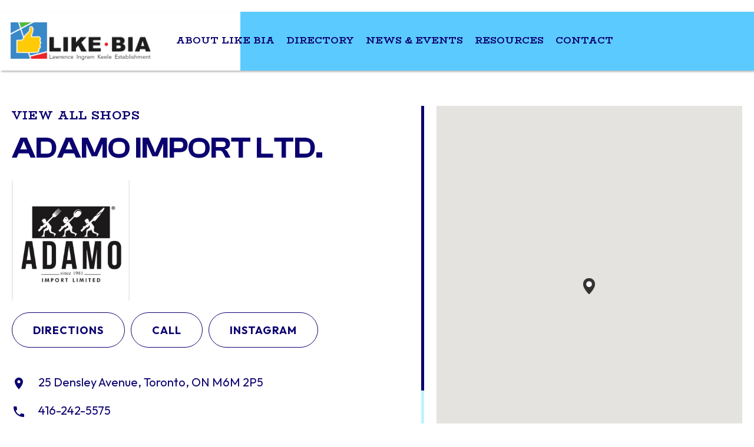

--- FILE ---
content_type: text/html; charset=UTF-8
request_url: https://likebia.com/business/adamo-import-ltd/
body_size: 14724
content:
<!doctype html>
<html lang="en-US" class="no-js">
	<head>
		<meta charset="UTF-8">
		<title>Adamo Import Ltd. | LIKE BIA | Lawrence Ingram Keele BIA</title>

		<link href="//www.google-analytics.com" rel="dns-prefetch">

		<meta http-equiv="X-UA-Compatible" content="IE=edge,chrome=1">
		<meta name="viewport" content="width=device-width, initial-scale=1, minimum-scale=1">

		<meta name='robots' content='index, follow, max-image-preview:large, max-snippet:-1, max-video-preview:-1' />

	<!-- This site is optimized with the Yoast SEO plugin v26.8 - https://yoast.com/product/yoast-seo-wordpress/ -->
	<link rel="canonical" href="https://likebia.com/business/adamo-import-ltd/" />
	<meta property="og:locale" content="en_US" />
	<meta property="og:type" content="article" />
	<meta property="og:title" content="Adamo Import Ltd. | LIKE BIA | Lawrence Ingram Keele BIA" />
	<meta property="og:url" content="https://likebia.com/business/adamo-import-ltd/" />
	<meta property="og:site_name" content="LIKE BIA | Lawrence Ingram Keele BIA" />
	<meta property="article:modified_time" content="2025-03-14T17:09:50+00:00" />
	<meta name="twitter:card" content="summary_large_image" />
	<script type="application/ld+json" class="yoast-schema-graph">{"@context":"https://schema.org","@graph":[{"@type":"WebPage","@id":"https://likebia.com/business/adamo-import-ltd/","url":"https://likebia.com/business/adamo-import-ltd/","name":"Adamo Import Ltd. | LIKE BIA | Lawrence Ingram Keele BIA","isPartOf":{"@id":"https://likebia.com/#website"},"datePublished":"2023-01-26T15:51:25+00:00","dateModified":"2025-03-14T17:09:50+00:00","breadcrumb":{"@id":"https://likebia.com/business/adamo-import-ltd/#breadcrumb"},"inLanguage":"en-US","potentialAction":[{"@type":"ReadAction","target":["https://likebia.com/business/adamo-import-ltd/"]}]},{"@type":"BreadcrumbList","@id":"https://likebia.com/business/adamo-import-ltd/#breadcrumb","itemListElement":[{"@type":"ListItem","position":1,"name":"Home","item":"https://likebia.com/"},{"@type":"ListItem","position":2,"name":"Adamo Import Ltd."}]},{"@type":"WebSite","@id":"https://likebia.com/#website","url":"https://likebia.com/","name":"LIKE BIA | Lawrence Ingram Keele BIA","description":"BIA Community","potentialAction":[{"@type":"SearchAction","target":{"@type":"EntryPoint","urlTemplate":"https://likebia.com/?s={search_term_string}"},"query-input":{"@type":"PropertyValueSpecification","valueRequired":true,"valueName":"search_term_string"}}],"inLanguage":"en-US"}]}</script>
	<!-- / Yoast SEO plugin. -->


<link rel='dns-prefetch' href='//maps.googleapis.com' />
<link rel='dns-prefetch' href='//developers.google.com' />
<link rel='dns-prefetch' href='//static.addtoany.com' />
<link rel="alternate" title="oEmbed (JSON)" type="application/json+oembed" href="https://likebia.com/wp-json/oembed/1.0/embed?url=https%3A%2F%2Flikebia.com%2Fbusiness%2Fadamo-import-ltd%2F" />
<link rel="alternate" title="oEmbed (XML)" type="text/xml+oembed" href="https://likebia.com/wp-json/oembed/1.0/embed?url=https%3A%2F%2Flikebia.com%2Fbusiness%2Fadamo-import-ltd%2F&#038;format=xml" />
		<!-- This site uses the Google Analytics by MonsterInsights plugin v9.11.1 - Using Analytics tracking - https://www.monsterinsights.com/ -->
							<script src="//www.googletagmanager.com/gtag/js?id=G-DNMBG6NT5L"  data-cfasync="false" data-wpfc-render="false" type="text/javascript" async></script>
			<script data-cfasync="false" data-wpfc-render="false" type="text/javascript">
				var mi_version = '9.11.1';
				var mi_track_user = true;
				var mi_no_track_reason = '';
								var MonsterInsightsDefaultLocations = {"page_location":"https:\/\/likebia.com\/business\/adamo-import-ltd\/"};
								if ( typeof MonsterInsightsPrivacyGuardFilter === 'function' ) {
					var MonsterInsightsLocations = (typeof MonsterInsightsExcludeQuery === 'object') ? MonsterInsightsPrivacyGuardFilter( MonsterInsightsExcludeQuery ) : MonsterInsightsPrivacyGuardFilter( MonsterInsightsDefaultLocations );
				} else {
					var MonsterInsightsLocations = (typeof MonsterInsightsExcludeQuery === 'object') ? MonsterInsightsExcludeQuery : MonsterInsightsDefaultLocations;
				}

								var disableStrs = [
										'ga-disable-G-DNMBG6NT5L',
									];

				/* Function to detect opted out users */
				function __gtagTrackerIsOptedOut() {
					for (var index = 0; index < disableStrs.length; index++) {
						if (document.cookie.indexOf(disableStrs[index] + '=true') > -1) {
							return true;
						}
					}

					return false;
				}

				/* Disable tracking if the opt-out cookie exists. */
				if (__gtagTrackerIsOptedOut()) {
					for (var index = 0; index < disableStrs.length; index++) {
						window[disableStrs[index]] = true;
					}
				}

				/* Opt-out function */
				function __gtagTrackerOptout() {
					for (var index = 0; index < disableStrs.length; index++) {
						document.cookie = disableStrs[index] + '=true; expires=Thu, 31 Dec 2099 23:59:59 UTC; path=/';
						window[disableStrs[index]] = true;
					}
				}

				if ('undefined' === typeof gaOptout) {
					function gaOptout() {
						__gtagTrackerOptout();
					}
				}
								window.dataLayer = window.dataLayer || [];

				window.MonsterInsightsDualTracker = {
					helpers: {},
					trackers: {},
				};
				if (mi_track_user) {
					function __gtagDataLayer() {
						dataLayer.push(arguments);
					}

					function __gtagTracker(type, name, parameters) {
						if (!parameters) {
							parameters = {};
						}

						if (parameters.send_to) {
							__gtagDataLayer.apply(null, arguments);
							return;
						}

						if (type === 'event') {
														parameters.send_to = monsterinsights_frontend.v4_id;
							var hookName = name;
							if (typeof parameters['event_category'] !== 'undefined') {
								hookName = parameters['event_category'] + ':' + name;
							}

							if (typeof MonsterInsightsDualTracker.trackers[hookName] !== 'undefined') {
								MonsterInsightsDualTracker.trackers[hookName](parameters);
							} else {
								__gtagDataLayer('event', name, parameters);
							}
							
						} else {
							__gtagDataLayer.apply(null, arguments);
						}
					}

					__gtagTracker('js', new Date());
					__gtagTracker('set', {
						'developer_id.dZGIzZG': true,
											});
					if ( MonsterInsightsLocations.page_location ) {
						__gtagTracker('set', MonsterInsightsLocations);
					}
										__gtagTracker('config', 'G-DNMBG6NT5L', {"forceSSL":"true","link_attribution":"true"} );
										window.gtag = __gtagTracker;										(function () {
						/* https://developers.google.com/analytics/devguides/collection/analyticsjs/ */
						/* ga and __gaTracker compatibility shim. */
						var noopfn = function () {
							return null;
						};
						var newtracker = function () {
							return new Tracker();
						};
						var Tracker = function () {
							return null;
						};
						var p = Tracker.prototype;
						p.get = noopfn;
						p.set = noopfn;
						p.send = function () {
							var args = Array.prototype.slice.call(arguments);
							args.unshift('send');
							__gaTracker.apply(null, args);
						};
						var __gaTracker = function () {
							var len = arguments.length;
							if (len === 0) {
								return;
							}
							var f = arguments[len - 1];
							if (typeof f !== 'object' || f === null || typeof f.hitCallback !== 'function') {
								if ('send' === arguments[0]) {
									var hitConverted, hitObject = false, action;
									if ('event' === arguments[1]) {
										if ('undefined' !== typeof arguments[3]) {
											hitObject = {
												'eventAction': arguments[3],
												'eventCategory': arguments[2],
												'eventLabel': arguments[4],
												'value': arguments[5] ? arguments[5] : 1,
											}
										}
									}
									if ('pageview' === arguments[1]) {
										if ('undefined' !== typeof arguments[2]) {
											hitObject = {
												'eventAction': 'page_view',
												'page_path': arguments[2],
											}
										}
									}
									if (typeof arguments[2] === 'object') {
										hitObject = arguments[2];
									}
									if (typeof arguments[5] === 'object') {
										Object.assign(hitObject, arguments[5]);
									}
									if ('undefined' !== typeof arguments[1].hitType) {
										hitObject = arguments[1];
										if ('pageview' === hitObject.hitType) {
											hitObject.eventAction = 'page_view';
										}
									}
									if (hitObject) {
										action = 'timing' === arguments[1].hitType ? 'timing_complete' : hitObject.eventAction;
										hitConverted = mapArgs(hitObject);
										__gtagTracker('event', action, hitConverted);
									}
								}
								return;
							}

							function mapArgs(args) {
								var arg, hit = {};
								var gaMap = {
									'eventCategory': 'event_category',
									'eventAction': 'event_action',
									'eventLabel': 'event_label',
									'eventValue': 'event_value',
									'nonInteraction': 'non_interaction',
									'timingCategory': 'event_category',
									'timingVar': 'name',
									'timingValue': 'value',
									'timingLabel': 'event_label',
									'page': 'page_path',
									'location': 'page_location',
									'title': 'page_title',
									'referrer' : 'page_referrer',
								};
								for (arg in args) {
																		if (!(!args.hasOwnProperty(arg) || !gaMap.hasOwnProperty(arg))) {
										hit[gaMap[arg]] = args[arg];
									} else {
										hit[arg] = args[arg];
									}
								}
								return hit;
							}

							try {
								f.hitCallback();
							} catch (ex) {
							}
						};
						__gaTracker.create = newtracker;
						__gaTracker.getByName = newtracker;
						__gaTracker.getAll = function () {
							return [];
						};
						__gaTracker.remove = noopfn;
						__gaTracker.loaded = true;
						window['__gaTracker'] = __gaTracker;
					})();
									} else {
										console.log("");
					(function () {
						function __gtagTracker() {
							return null;
						}

						window['__gtagTracker'] = __gtagTracker;
						window['gtag'] = __gtagTracker;
					})();
									}
			</script>
							<!-- / Google Analytics by MonsterInsights -->
		<style id='wp-img-auto-sizes-contain-inline-css' type='text/css'>
img:is([sizes=auto i],[sizes^="auto," i]){contain-intrinsic-size:3000px 1500px}
/*# sourceURL=wp-img-auto-sizes-contain-inline-css */
</style>
<style id='wp-emoji-styles-inline-css' type='text/css'>

	img.wp-smiley, img.emoji {
		display: inline !important;
		border: none !important;
		box-shadow: none !important;
		height: 1em !important;
		width: 1em !important;
		margin: 0 0.07em !important;
		vertical-align: -0.1em !important;
		background: none !important;
		padding: 0 !important;
	}
/*# sourceURL=wp-emoji-styles-inline-css */
</style>
<style id='wp-block-library-inline-css' type='text/css'>
:root{--wp-block-synced-color:#7a00df;--wp-block-synced-color--rgb:122,0,223;--wp-bound-block-color:var(--wp-block-synced-color);--wp-editor-canvas-background:#ddd;--wp-admin-theme-color:#007cba;--wp-admin-theme-color--rgb:0,124,186;--wp-admin-theme-color-darker-10:#006ba1;--wp-admin-theme-color-darker-10--rgb:0,107,160.5;--wp-admin-theme-color-darker-20:#005a87;--wp-admin-theme-color-darker-20--rgb:0,90,135;--wp-admin-border-width-focus:2px}@media (min-resolution:192dpi){:root{--wp-admin-border-width-focus:1.5px}}.wp-element-button{cursor:pointer}:root .has-very-light-gray-background-color{background-color:#eee}:root .has-very-dark-gray-background-color{background-color:#313131}:root .has-very-light-gray-color{color:#eee}:root .has-very-dark-gray-color{color:#313131}:root .has-vivid-green-cyan-to-vivid-cyan-blue-gradient-background{background:linear-gradient(135deg,#00d084,#0693e3)}:root .has-purple-crush-gradient-background{background:linear-gradient(135deg,#34e2e4,#4721fb 50%,#ab1dfe)}:root .has-hazy-dawn-gradient-background{background:linear-gradient(135deg,#faaca8,#dad0ec)}:root .has-subdued-olive-gradient-background{background:linear-gradient(135deg,#fafae1,#67a671)}:root .has-atomic-cream-gradient-background{background:linear-gradient(135deg,#fdd79a,#004a59)}:root .has-nightshade-gradient-background{background:linear-gradient(135deg,#330968,#31cdcf)}:root .has-midnight-gradient-background{background:linear-gradient(135deg,#020381,#2874fc)}:root{--wp--preset--font-size--normal:16px;--wp--preset--font-size--huge:42px}.has-regular-font-size{font-size:1em}.has-larger-font-size{font-size:2.625em}.has-normal-font-size{font-size:var(--wp--preset--font-size--normal)}.has-huge-font-size{font-size:var(--wp--preset--font-size--huge)}.has-text-align-center{text-align:center}.has-text-align-left{text-align:left}.has-text-align-right{text-align:right}.has-fit-text{white-space:nowrap!important}#end-resizable-editor-section{display:none}.aligncenter{clear:both}.items-justified-left{justify-content:flex-start}.items-justified-center{justify-content:center}.items-justified-right{justify-content:flex-end}.items-justified-space-between{justify-content:space-between}.screen-reader-text{border:0;clip-path:inset(50%);height:1px;margin:-1px;overflow:hidden;padding:0;position:absolute;width:1px;word-wrap:normal!important}.screen-reader-text:focus{background-color:#ddd;clip-path:none;color:#444;display:block;font-size:1em;height:auto;left:5px;line-height:normal;padding:15px 23px 14px;text-decoration:none;top:5px;width:auto;z-index:100000}html :where(.has-border-color){border-style:solid}html :where([style*=border-top-color]){border-top-style:solid}html :where([style*=border-right-color]){border-right-style:solid}html :where([style*=border-bottom-color]){border-bottom-style:solid}html :where([style*=border-left-color]){border-left-style:solid}html :where([style*=border-width]){border-style:solid}html :where([style*=border-top-width]){border-top-style:solid}html :where([style*=border-right-width]){border-right-style:solid}html :where([style*=border-bottom-width]){border-bottom-style:solid}html :where([style*=border-left-width]){border-left-style:solid}html :where(img[class*=wp-image-]){height:auto;max-width:100%}:where(figure){margin:0 0 1em}html :where(.is-position-sticky){--wp-admin--admin-bar--position-offset:var(--wp-admin--admin-bar--height,0px)}@media screen and (max-width:600px){html :where(.is-position-sticky){--wp-admin--admin-bar--position-offset:0px}}

/*# sourceURL=wp-block-library-inline-css */
</style><style id='global-styles-inline-css' type='text/css'>
:root{--wp--preset--aspect-ratio--square: 1;--wp--preset--aspect-ratio--4-3: 4/3;--wp--preset--aspect-ratio--3-4: 3/4;--wp--preset--aspect-ratio--3-2: 3/2;--wp--preset--aspect-ratio--2-3: 2/3;--wp--preset--aspect-ratio--16-9: 16/9;--wp--preset--aspect-ratio--9-16: 9/16;--wp--preset--color--black: #000000;--wp--preset--color--cyan-bluish-gray: #abb8c3;--wp--preset--color--white: #ffffff;--wp--preset--color--pale-pink: #f78da7;--wp--preset--color--vivid-red: #cf2e2e;--wp--preset--color--luminous-vivid-orange: #ff6900;--wp--preset--color--luminous-vivid-amber: #fcb900;--wp--preset--color--light-green-cyan: #7bdcb5;--wp--preset--color--vivid-green-cyan: #00d084;--wp--preset--color--pale-cyan-blue: #8ed1fc;--wp--preset--color--vivid-cyan-blue: #0693e3;--wp--preset--color--vivid-purple: #9b51e0;--wp--preset--gradient--vivid-cyan-blue-to-vivid-purple: linear-gradient(135deg,rgb(6,147,227) 0%,rgb(155,81,224) 100%);--wp--preset--gradient--light-green-cyan-to-vivid-green-cyan: linear-gradient(135deg,rgb(122,220,180) 0%,rgb(0,208,130) 100%);--wp--preset--gradient--luminous-vivid-amber-to-luminous-vivid-orange: linear-gradient(135deg,rgb(252,185,0) 0%,rgb(255,105,0) 100%);--wp--preset--gradient--luminous-vivid-orange-to-vivid-red: linear-gradient(135deg,rgb(255,105,0) 0%,rgb(207,46,46) 100%);--wp--preset--gradient--very-light-gray-to-cyan-bluish-gray: linear-gradient(135deg,rgb(238,238,238) 0%,rgb(169,184,195) 100%);--wp--preset--gradient--cool-to-warm-spectrum: linear-gradient(135deg,rgb(74,234,220) 0%,rgb(151,120,209) 20%,rgb(207,42,186) 40%,rgb(238,44,130) 60%,rgb(251,105,98) 80%,rgb(254,248,76) 100%);--wp--preset--gradient--blush-light-purple: linear-gradient(135deg,rgb(255,206,236) 0%,rgb(152,150,240) 100%);--wp--preset--gradient--blush-bordeaux: linear-gradient(135deg,rgb(254,205,165) 0%,rgb(254,45,45) 50%,rgb(107,0,62) 100%);--wp--preset--gradient--luminous-dusk: linear-gradient(135deg,rgb(255,203,112) 0%,rgb(199,81,192) 50%,rgb(65,88,208) 100%);--wp--preset--gradient--pale-ocean: linear-gradient(135deg,rgb(255,245,203) 0%,rgb(182,227,212) 50%,rgb(51,167,181) 100%);--wp--preset--gradient--electric-grass: linear-gradient(135deg,rgb(202,248,128) 0%,rgb(113,206,126) 100%);--wp--preset--gradient--midnight: linear-gradient(135deg,rgb(2,3,129) 0%,rgb(40,116,252) 100%);--wp--preset--font-size--small: 13px;--wp--preset--font-size--medium: 20px;--wp--preset--font-size--large: 36px;--wp--preset--font-size--x-large: 42px;--wp--preset--spacing--20: 0.44rem;--wp--preset--spacing--30: 0.67rem;--wp--preset--spacing--40: 1rem;--wp--preset--spacing--50: 1.5rem;--wp--preset--spacing--60: 2.25rem;--wp--preset--spacing--70: 3.38rem;--wp--preset--spacing--80: 5.06rem;--wp--preset--shadow--natural: 6px 6px 9px rgba(0, 0, 0, 0.2);--wp--preset--shadow--deep: 12px 12px 50px rgba(0, 0, 0, 0.4);--wp--preset--shadow--sharp: 6px 6px 0px rgba(0, 0, 0, 0.2);--wp--preset--shadow--outlined: 6px 6px 0px -3px rgb(255, 255, 255), 6px 6px rgb(0, 0, 0);--wp--preset--shadow--crisp: 6px 6px 0px rgb(0, 0, 0);}:where(.is-layout-flex){gap: 0.5em;}:where(.is-layout-grid){gap: 0.5em;}body .is-layout-flex{display: flex;}.is-layout-flex{flex-wrap: wrap;align-items: center;}.is-layout-flex > :is(*, div){margin: 0;}body .is-layout-grid{display: grid;}.is-layout-grid > :is(*, div){margin: 0;}:where(.wp-block-columns.is-layout-flex){gap: 2em;}:where(.wp-block-columns.is-layout-grid){gap: 2em;}:where(.wp-block-post-template.is-layout-flex){gap: 1.25em;}:where(.wp-block-post-template.is-layout-grid){gap: 1.25em;}.has-black-color{color: var(--wp--preset--color--black) !important;}.has-cyan-bluish-gray-color{color: var(--wp--preset--color--cyan-bluish-gray) !important;}.has-white-color{color: var(--wp--preset--color--white) !important;}.has-pale-pink-color{color: var(--wp--preset--color--pale-pink) !important;}.has-vivid-red-color{color: var(--wp--preset--color--vivid-red) !important;}.has-luminous-vivid-orange-color{color: var(--wp--preset--color--luminous-vivid-orange) !important;}.has-luminous-vivid-amber-color{color: var(--wp--preset--color--luminous-vivid-amber) !important;}.has-light-green-cyan-color{color: var(--wp--preset--color--light-green-cyan) !important;}.has-vivid-green-cyan-color{color: var(--wp--preset--color--vivid-green-cyan) !important;}.has-pale-cyan-blue-color{color: var(--wp--preset--color--pale-cyan-blue) !important;}.has-vivid-cyan-blue-color{color: var(--wp--preset--color--vivid-cyan-blue) !important;}.has-vivid-purple-color{color: var(--wp--preset--color--vivid-purple) !important;}.has-black-background-color{background-color: var(--wp--preset--color--black) !important;}.has-cyan-bluish-gray-background-color{background-color: var(--wp--preset--color--cyan-bluish-gray) !important;}.has-white-background-color{background-color: var(--wp--preset--color--white) !important;}.has-pale-pink-background-color{background-color: var(--wp--preset--color--pale-pink) !important;}.has-vivid-red-background-color{background-color: var(--wp--preset--color--vivid-red) !important;}.has-luminous-vivid-orange-background-color{background-color: var(--wp--preset--color--luminous-vivid-orange) !important;}.has-luminous-vivid-amber-background-color{background-color: var(--wp--preset--color--luminous-vivid-amber) !important;}.has-light-green-cyan-background-color{background-color: var(--wp--preset--color--light-green-cyan) !important;}.has-vivid-green-cyan-background-color{background-color: var(--wp--preset--color--vivid-green-cyan) !important;}.has-pale-cyan-blue-background-color{background-color: var(--wp--preset--color--pale-cyan-blue) !important;}.has-vivid-cyan-blue-background-color{background-color: var(--wp--preset--color--vivid-cyan-blue) !important;}.has-vivid-purple-background-color{background-color: var(--wp--preset--color--vivid-purple) !important;}.has-black-border-color{border-color: var(--wp--preset--color--black) !important;}.has-cyan-bluish-gray-border-color{border-color: var(--wp--preset--color--cyan-bluish-gray) !important;}.has-white-border-color{border-color: var(--wp--preset--color--white) !important;}.has-pale-pink-border-color{border-color: var(--wp--preset--color--pale-pink) !important;}.has-vivid-red-border-color{border-color: var(--wp--preset--color--vivid-red) !important;}.has-luminous-vivid-orange-border-color{border-color: var(--wp--preset--color--luminous-vivid-orange) !important;}.has-luminous-vivid-amber-border-color{border-color: var(--wp--preset--color--luminous-vivid-amber) !important;}.has-light-green-cyan-border-color{border-color: var(--wp--preset--color--light-green-cyan) !important;}.has-vivid-green-cyan-border-color{border-color: var(--wp--preset--color--vivid-green-cyan) !important;}.has-pale-cyan-blue-border-color{border-color: var(--wp--preset--color--pale-cyan-blue) !important;}.has-vivid-cyan-blue-border-color{border-color: var(--wp--preset--color--vivid-cyan-blue) !important;}.has-vivid-purple-border-color{border-color: var(--wp--preset--color--vivid-purple) !important;}.has-vivid-cyan-blue-to-vivid-purple-gradient-background{background: var(--wp--preset--gradient--vivid-cyan-blue-to-vivid-purple) !important;}.has-light-green-cyan-to-vivid-green-cyan-gradient-background{background: var(--wp--preset--gradient--light-green-cyan-to-vivid-green-cyan) !important;}.has-luminous-vivid-amber-to-luminous-vivid-orange-gradient-background{background: var(--wp--preset--gradient--luminous-vivid-amber-to-luminous-vivid-orange) !important;}.has-luminous-vivid-orange-to-vivid-red-gradient-background{background: var(--wp--preset--gradient--luminous-vivid-orange-to-vivid-red) !important;}.has-very-light-gray-to-cyan-bluish-gray-gradient-background{background: var(--wp--preset--gradient--very-light-gray-to-cyan-bluish-gray) !important;}.has-cool-to-warm-spectrum-gradient-background{background: var(--wp--preset--gradient--cool-to-warm-spectrum) !important;}.has-blush-light-purple-gradient-background{background: var(--wp--preset--gradient--blush-light-purple) !important;}.has-blush-bordeaux-gradient-background{background: var(--wp--preset--gradient--blush-bordeaux) !important;}.has-luminous-dusk-gradient-background{background: var(--wp--preset--gradient--luminous-dusk) !important;}.has-pale-ocean-gradient-background{background: var(--wp--preset--gradient--pale-ocean) !important;}.has-electric-grass-gradient-background{background: var(--wp--preset--gradient--electric-grass) !important;}.has-midnight-gradient-background{background: var(--wp--preset--gradient--midnight) !important;}.has-small-font-size{font-size: var(--wp--preset--font-size--small) !important;}.has-medium-font-size{font-size: var(--wp--preset--font-size--medium) !important;}.has-large-font-size{font-size: var(--wp--preset--font-size--large) !important;}.has-x-large-font-size{font-size: var(--wp--preset--font-size--x-large) !important;}
/*# sourceURL=global-styles-inline-css */
</style>

<style id='classic-theme-styles-inline-css' type='text/css'>
/*! This file is auto-generated */
.wp-block-button__link{color:#fff;background-color:#32373c;border-radius:9999px;box-shadow:none;text-decoration:none;padding:calc(.667em + 2px) calc(1.333em + 2px);font-size:1.125em}.wp-block-file__button{background:#32373c;color:#fff;text-decoration:none}
/*# sourceURL=/wp-includes/css/classic-themes.min.css */
</style>
<link rel='stylesheet' id='contact-form-7-css' href='https://likebia.com/wp-content/plugins/contact-form-7/includes/css/styles.css?ver=6.1.4' media='all' />
<link rel='stylesheet' id='normalize-css' href='https://likebia.com/wp-content/themes/custom-theme/normalize.css?ver=1.0' media='all' />
<link rel='stylesheet' id='animate-css' href='https://likebia.com/wp-content/themes/custom-theme/css/animate.css?ver=3.5.2' media='all' />
<link rel='stylesheet' id='flatpickrcss-css' href='https://likebia.com/wp-content/themes/custom-theme/css/flatpickr.css?ver=4.6.3' media='all' />
<link rel='stylesheet' id='lightgallerycss-css' href='https://likebia.com/wp-content/themes/custom-theme/css/lightgallery.css?ver=1.6.1' media='all' />
<link rel='stylesheet' id='mediaelement-css' href='https://likebia.com/wp-includes/js/mediaelement/mediaelementplayer-legacy.min.css?ver=4.2.17' media='all' />
<link rel='stylesheet' id='wp-mediaelement-css' href='https://likebia.com/wp-includes/js/mediaelement/wp-mediaelement.min.css?ver=6.9' media='all' />
<link rel='stylesheet' id='custom-css' href='https://likebia.com/wp-content/themes/custom-theme/style.css?ver=1.0.2' media='all' />
<link rel='stylesheet' id='addtoany-css' href='https://likebia.com/wp-content/plugins/add-to-any/addtoany.min.css?ver=1.16' media='all' />
<script type="text/javascript" src="https://likebia.com/wp-includes/js/jquery/jquery.min.js?ver=3.7.1" id="jquery-core-js"></script>
<script type="text/javascript" src="https://likebia.com/wp-includes/js/jquery/jquery-migrate.min.js?ver=3.4.1" id="jquery-migrate-js"></script>
<script type="text/javascript" src="https://likebia.com/wp-content/plugins/google-analytics-for-wordpress/assets/js/frontend-gtag.min.js?ver=9.11.1" id="monsterinsights-frontend-script-js" async="async" data-wp-strategy="async"></script>
<script data-cfasync="false" data-wpfc-render="false" type="text/javascript" id='monsterinsights-frontend-script-js-extra'>/* <![CDATA[ */
var monsterinsights_frontend = {"js_events_tracking":"true","download_extensions":"doc,pdf,ppt,zip,xls,docx,pptx,xlsx","inbound_paths":"[{\"path\":\"\\\/go\\\/\",\"label\":\"affiliate\"},{\"path\":\"\\\/recommend\\\/\",\"label\":\"affiliate\"}]","home_url":"https:\/\/likebia.com","hash_tracking":"false","v4_id":"G-DNMBG6NT5L"};/* ]]> */
</script>
<script type="text/javascript" id="addtoany-core-js-before">
/* <![CDATA[ */
window.a2a_config=window.a2a_config||{};a2a_config.callbacks=[];a2a_config.overlays=[];a2a_config.templates={};

//# sourceURL=addtoany-core-js-before
/* ]]> */
</script>
<script type="text/javascript" defer src="https://static.addtoany.com/menu/page.js" id="addtoany-core-js"></script>
<script type="text/javascript" defer src="https://likebia.com/wp-content/plugins/add-to-any/addtoany.min.js?ver=1.1" id="addtoany-jquery-js"></script>
<link rel="https://api.w.org/" href="https://likebia.com/wp-json/" /><link rel="alternate" title="JSON" type="application/json" href="https://likebia.com/wp-json/wp/v2/business/1118" /><link rel="icon" href="https://likebia.com/wp-content/uploads/2023/06/cropped-Screen-Shot-2023-06-27-at-11.46.04-AM-32x32.png" sizes="32x32" />
<link rel="icon" href="https://likebia.com/wp-content/uploads/2023/06/cropped-Screen-Shot-2023-06-27-at-11.46.04-AM-192x192.png" sizes="192x192" />
<link rel="apple-touch-icon" href="https://likebia.com/wp-content/uploads/2023/06/cropped-Screen-Shot-2023-06-27-at-11.46.04-AM-180x180.png" />
<meta name="msapplication-TileImage" content="https://likebia.com/wp-content/uploads/2023/06/cropped-Screen-Shot-2023-06-27-at-11.46.04-AM-270x270.png" />
	</head>

	<body class="wp-singular business-template-default single single-business postid-1118 wp-theme-custom-theme adamo-import-ltd">
		<header class="header clear " role="banner">
			<div class="wrapper wide-1680">
									
					<div class="logo">
						<a href="https://likebia.com">
							<img src="https://likebia.com/wp-content/uploads/2022/09/LIKE_BIA_Logo-1.svg" alt="LIKE BIA" />
						</a>
					</div>
				
				<div class="columns columns-3 inline">
					<div class="col col-2">
						<nav class="nav" role="navigation">
							<button type="button" class="btn-menu"></button>

							<ul>
								<li id="menu-item-363" class="menu-item menu-item-type-post_type menu-item-object-page first menu-item-363"><a href="https://likebia.com/about/"><span class="toggle"></span>About LIKE BIA<svg xmlns="http://www.w3.org/2000/svg" width="24" height="24" viewBox="0 0 24 24"><g transform="translate(24) rotate(90)"><path d="M0,0H24V24H0Z" fill="none"/><path d="M1.41,0,0,1.41,4.58,6,0,10.59,1.41,12l6-6Z" transform="translate(8.59 6)"/></g></svg></a></li>
<li id="menu-item-1838" class="menu-item menu-item-type-post_type menu-item-object-page menu-item-1838"><a href="https://likebia.com/directory/"><span class="toggle"></span>Directory<svg xmlns="http://www.w3.org/2000/svg" width="24" height="24" viewBox="0 0 24 24"><g transform="translate(24) rotate(90)"><path d="M0,0H24V24H0Z" fill="none"/><path d="M1.41,0,0,1.41,4.58,6,0,10.59,1.41,12l6-6Z" transform="translate(8.59 6)"/></g></svg></a></li>
<li id="menu-item-360" class="menu-item menu-item-type-post_type menu-item-object-page menu-item-360"><a href="https://likebia.com/news/"><span class="toggle"></span>News &#038; Events<svg xmlns="http://www.w3.org/2000/svg" width="24" height="24" viewBox="0 0 24 24"><g transform="translate(24) rotate(90)"><path d="M0,0H24V24H0Z" fill="none"/><path d="M1.41,0,0,1.41,4.58,6,0,10.59,1.41,12l6-6Z" transform="translate(8.59 6)"/></g></svg></a></li>
<li id="menu-item-1810" class="menu-item menu-item-type-post_type menu-item-object-page menu-item-1810"><a href="https://likebia.com/resources/"><span class="toggle"></span>Resources<svg xmlns="http://www.w3.org/2000/svg" width="24" height="24" viewBox="0 0 24 24"><g transform="translate(24) rotate(90)"><path d="M0,0H24V24H0Z" fill="none"/><path d="M1.41,0,0,1.41,4.58,6,0,10.59,1.41,12l6-6Z" transform="translate(8.59 6)"/></g></svg></a></li>
<li id="menu-item-365" class="menu-item menu-item-type-post_type menu-item-object-page last menu-item-365"><a href="https://likebia.com/contact-like-bia/"><span class="toggle"></span>Contact<svg xmlns="http://www.w3.org/2000/svg" width="24" height="24" viewBox="0 0 24 24"><g transform="translate(24) rotate(90)"><path d="M0,0H24V24H0Z" fill="none"/><path d="M1.41,0,0,1.41,4.58,6,0,10.59,1.41,12l6-6Z" transform="translate(8.59 6)"/></g></svg></a></li>

															</ul>
						</nav>
					</div>

					<!--<div class="col col-3 has-login">
						<ul class="menu">
															<li>
									<a href="https://likebia.com/wp-login.php">
										<svg xmlns="http://www.w3.org/2000/svg" width="26" height="26" viewBox="0 0 26 26"><path d="M0,0H26V26H0Z" fill="none"/><path d="M10.833,21.667A10.833,10.833,0,1,1,21.667,10.833,10.846,10.846,0,0,1,10.833,21.667ZM7.865,4.084h0A10.84,10.84,0,0,1,2.221,9.9a8.492,8.492,0,0,0-.055.932A8.667,8.667,0,1,0,19.142,8.385a10.645,10.645,0,0,1-2.437.282,10.846,10.846,0,0,1-8.84-4.583Zm6.218,9.186a1.354,1.354,0,1,1,1.354-1.354A1.355,1.355,0,0,1,14.083,13.271Zm-6.5,0a1.354,1.354,0,1,1,1.354-1.354A1.356,1.356,0,0,1,7.583,13.271Z" transform="translate(2.167 2.167)"/></svg>
									</a>
								</li>
													</ul>
					</div>-->
				</div>
			</div>
		</header>

	
				
	<section class="section has-sticky-sidebar ">
		
		<div class="wrapper wide-1540 ">
			<div class="columns columns-2 custom-5">
				<div class="col col-1">
					<div class="sticky-sidebar-directory">
						<div class="sticky-sidebar-inner">
							<div data-simplebar="">
								
								<p class="subtitle mb-10">
									View All Shops								</p>

								<h1 class="title normal uppercase">
									Adamo Import Ltd.								</h1>

								<div class="contact-wrap normal max-690">
									
																					
											<div class="img-wrap normal" style="width:200px">
												<img src="https://likebia.com/wp-content/uploads/2023/01/adamo.jpg" alt="adamo" />
											</div>
																			
									<div class="btn-wrap">
																					<a class="btn transparent blue" href="https://www.google.com/maps/place/25 Densley Avenue, Toronto, ON M6M 2P5" target="_blank">
												Directions											</a>
										
																					
											<a class="btn transparent blue" href="http://416-242-5575" target="_self">
												Call											</a>
										
																					<a class="btn transparent blue" href="https://www.instagram.com/adamobrands/" target="_blank">
												Instagram											</a>
																			</div>

																			<p class="has-icon">
											<svg xmlns="http://www.w3.org/2000/svg" width="24" height="24" viewBox="0 0 24 24"><path d="M0,0H24V24H0Z" fill="none"/><path d="M7,20H7a45.452,45.452,0,0,1-3.5-4.53C1.9,13.1,0,9.712,0,7A7,7,0,0,1,11.952,2.049,6.955,6.955,0,0,1,14,7c0,2.712-1.9,6.1-3.5,8.468A45.452,45.452,0,0,1,7,20ZM7,4.5A2.5,2.5,0,1,0,9.5,7,2.5,2.5,0,0,0,7,4.5Z" transform="translate(5 2)"/></svg>

											25 Densley Avenue, Toronto, ON M6M 2P5										</p>
									
																			
										<p class="has-icon">
											<svg xmlns="http://www.w3.org/2000/svg" width="24" height="24" viewBox="0 0 24 24"><path d="M0,0H24V24H0Z" fill="none"/><path d="M3.62,7.79a15.149,15.149,0,0,0,6.59,6.59l2.2-2.2a.994.994,0,0,1,1.02-.24,11.407,11.407,0,0,0,3.57.57,1,1,0,0,1,1,1V17a1,1,0,0,1-1,1A17,17,0,0,1,0,1,1,1,0,0,1,1,0H4.5a1,1,0,0,1,1,1,11.36,11.36,0,0,0,.57,3.57,1,1,0,0,1-.25,1.02l-2.2,2.2Z" transform="translate(3 3)"/></svg>

											<a href="http://416-242-5575" target="_self">
												416-242-5575											</a>
										</p>
									
									
									
									
																			
										<p class="has-icon">
											<svg xmlns="http://www.w3.org/2000/svg" width="24" height="24" viewBox="0 0 24 24"><path d="M0,0H24V24H0Z" fill="none"/><path d="M9.99,20A10,10,0,1,1,20,10,10.006,10.006,0,0,1,9.99,20Zm-1.9-6A14.111,14.111,0,0,0,10,17.96,14.087,14.087,0,0,0,11.91,14Zm5.88,0a15.613,15.613,0,0,1-1.38,3.56A8.025,8.025,0,0,0,16.92,14ZM3.08,14a8,8,0,0,0,4.33,3.56A15.7,15.7,0,0,1,6.03,14ZM14.36,8a16.919,16.919,0,0,1,.139,2,16.919,16.919,0,0,1-.139,2h3.38A8.269,8.269,0,0,0,18,10a8.267,8.267,0,0,0-.26-2ZM7.66,8a14.323,14.323,0,0,0-.16,2,14.771,14.771,0,0,0,.16,2h4.68a14.726,14.726,0,0,0,.16-2,14.323,14.323,0,0,0-.16-2ZM2.26,8A8.267,8.267,0,0,0,2,10a8.267,8.267,0,0,0,.26,2H5.64a16.55,16.55,0,0,1-.14-2,16.693,16.693,0,0,1,.14-2ZM12.59,2.44A15.606,15.606,0,0,1,13.97,6h2.95A8.023,8.023,0,0,0,12.59,2.44ZM10,2.04A14.087,14.087,0,0,0,8.09,6h3.82A14.063,14.063,0,0,0,10,2.04Zm-2.59.4A7.993,7.993,0,0,0,3.08,6H6.03A15.692,15.692,0,0,1,7.41,2.44Z" transform="translate(2 2)"/></svg>

											<a href="http://adamoimport.com" target="_blank">
												adamoimport.com											</a>
										</p>
									
									
									<div class="social-wrap blue small border">
											<a class="icon facebook" href="https://www.facebook.com/adamobrands/" target="_blank">
		<svg xmlns="http://www.w3.org/2000/svg" width="11" height="22" viewBox="0 0 11 22"><path d="M2.75,7.333H0V11H2.75V22H7.333V11h3.338L11,7.333H7.333V5.805c0-.875.176-1.222,1.022-1.222H11V0H7.509C4.213,0,2.75,1.451,2.75,4.23Z"/></svg>
	</a>




	<a class="icon instagram" href="https://www.instagram.com/adamobrands/" target="_blank">
		<svg width="24px" height="24px" viewBox="0 0 24 24" version="1.1" xmlns="http://www.w3.org/2000/svg" xmlns:xlink="http://www.w3.org/1999/xlink"><g id="Version-3" stroke="none" stroke-width="1" fill="none" fill-rule="evenodd"><g id="M---Single-Business" transform="translate(-170.000000, -650.000000)" fill="#058466" fill-rule="nonzero"><g id="insta-directory" transform="translate(170.000000, 650.000000)"><path d="M12,2.163 C15.204,2.163 15.584,2.175 16.85,2.233 C20.102,2.381 21.621,3.924 21.769,7.152 C21.827,8.417 21.838,8.797 21.838,12.001 C21.838,15.206 21.826,15.585 21.769,16.85 C21.62,20.075 20.105,21.621 16.85,21.769 C15.584,21.827 15.206,21.839 12,21.839 C8.796,21.839 8.416,21.827 7.151,21.769 C3.891,21.62 2.38,20.07 2.232,16.849 C2.174,15.584 2.162,15.205 2.162,12 C2.162,8.796 2.175,8.417 2.232,7.151 C2.381,3.924 3.896,2.38 7.151,2.232 C8.417,2.175 8.796,2.163 12,2.163 L12,2.163 Z M12,-4.85722573e-16 C8.741,-4.85722573e-16 8.333,0.014 7.053,0.072 C2.695,0.272 0.273,2.69 0.073,7.052 C0.014,8.333 -4.85722573e-16,8.741 -4.85722573e-16,12 C-4.85722573e-16,15.259 0.014,15.668 0.072,16.948 C0.272,21.306 2.69,23.728 7.052,23.928 C8.333,23.986 8.741,24 12,24 C15.259,24 15.668,23.986 16.948,23.928 C21.302,23.728 23.73,21.31 23.927,16.948 C23.986,15.668 24,15.259 24,12 C24,8.741 23.986,8.333 23.928,7.053 C23.732,2.699 21.311,0.273 16.949,0.073 C15.668,0.014 15.259,-4.85722573e-16 12,-4.85722573e-16 Z M12,5.838 C8.597,5.838 5.838,8.597 5.838,12 C5.838,15.403 8.597,18.163 12,18.163 C15.403,18.163 18.162,15.404 18.162,12 C18.162,8.597 15.403,5.838 12,5.838 Z M12,16 C9.791,16 8,14.21 8,12 C8,9.791 9.791,8 12,8 C14.209,8 16,9.791 16,12 C16,14.21 14.209,16 12,16 Z M18.406,4.155 C17.61,4.155 16.965,4.8 16.965,5.595 C16.965,6.39 17.61,7.035 18.406,7.035 C19.201,7.035 19.845,6.39 19.845,5.595 C19.845,4.8 19.201,4.155 18.406,4.155 Z" id="Shape"></path></g></g></g></svg>
	</a>




									</div>
								</div>

																	<div class="content has-logo max-690">
									

										<p class="p1">Adamo Import specializes in high-quality Italian foods, importing a range of authentic products including olive oils, pasta, sauces, and other pantry essentials. They are committed to bringing the flavors of Italy to North American consumers, focusing on artisanal and sustainably sourced ingredients. Adamo Import serves both wholesale and retail markets, offering products that highlight Italy’s culinary heritage.</p>
									</div>
															</div>
						</div>
					</div>
				</div>

				<div class="col col-2">
									        
				        <div class="acf-map-wrap small">
				            <div class="caption text-blue">
								<a class="btn" href="https://www.google.com/maps/place/25 Densley Avenue, Toronto, ON M6M 2P5" target="_blank">
									Directions								</a>
				            </div>

				            <div class="acf-map">
				                <div class="marker" data-lat="" data-lng=""></div>
				            </div>
				        </div>
				    
									</div>
			</div>
		</div>
	</section>

	<section class="section aqua p-80">
		<div class="wrapper">
			
<div class="related">
    <p class="subtitle mb-40">
        You may also like    </p>

	<div class="columns columns-6 gallery-6">
					<div class="col">
				
				<a class="uppercase" href="https://likebia.com/business/bioamicus-probiotics/" title="BioAmicus Probiotics">
					BioAmicus Probiotics				</a>
			</div>
					<div class="col">
				
				<a class="uppercase" href="https://likebia.com/business/enchante-perfumes/" title="Enchante Perfumes">
					Enchante Perfumes				</a>
			</div>
					<div class="col">
				
				<a class="uppercase" href="https://likebia.com/business/robbys-custom-upholstery/" title="Robby&#8217;s Custom Upholstery">
					Robby&#8217;s Custom Upholstery				</a>
			</div>
					<div class="col">
				
				<a class="uppercase" href="https://likebia.com/business/smart-centres-north-park-plaza/" title="Smart Centres North Park Plaza">
					Smart Centres North Park Plaza				</a>
			</div>
					<div class="col">
				
				<a class="uppercase" href="https://likebia.com/business/purple-moose-cannabis-dispensary-york/" title="Purple Moose Cannabis Dispensary – York">
					Purple Moose Cannabis Dispensary – York				</a>
			</div>
					<div class="col">
				
				<a class="uppercase" href="https://likebia.com/business/live-organic-food-products/" title="Live Organic Food Products">
					Live Organic Food Products				</a>
			</div>
		
		
			</div>
</div>
		</div>
	</section>

		<footer class="footer text-white" role="contentinfo">
			<span class="scrollup">
				<svg width="41px" height="80px" viewBox="0 0 41 80" version="1.1" xmlns="http://www.w3.org/2000/svg" xmlns:xlink="http://www.w3.org/1999/xlink"><title>pointing-left-finger-svgrepo-com</title><g id="Symbols" stroke="none" stroke-width="1" fill="none" fill-rule="evenodd"><g id="footer" transform="translate(-1846.000000, -41.000000)" fill-rule="nonzero"><g id="pointing-left-finger-svgrepo-com" transform="translate(1866.500000, 80.949495) rotate(-270.000000) translate(-1866.500000, -80.949495) translate(1827.000000, 61.000000)"><path d="M62.7633706,7.44885503 L49.3742745,1.5959596 L28.7066747,1.5959596 C28.7066747,1.5959596 27.2305274,9.66298719 32.397812,9.66298719 L41.2546955,9.72912631 L3.75027429,9.66298719 C2.14825945,9.66298719 0.797979798,11.4091434 0.797979798,13.433195 C0.797979798,15.4587751 2.14825945,16.9959539 3.75027429,16.9959539 L25.2760833,17.0504214 C23.8932179,17.3534664 22.8019458,18.9480306 22.8019458,20.7676902 C22.8019458,22.7917418 24.1537639,24.3290596 25.7542403,24.3290596 C24.1537639,24.3290596 22.8019458,26.0752157 22.8019458,28.1007958 C22.8019458,30.1263759 24.1537639,31.6635547 25.7542403,31.6635547 C24.1537639,31.6635547 22.8019458,33.4097109 22.8019458,35.4337625 C22.8019458,37.4593426 24.1004799,39.1010101 25.7024947,39.1010101 L58.9700008,39.1010101 L62.7632307,37.2168788 L67.8282828,34.7010911 L67.8282828,9.66298719 L62.7633706,7.44885503 Z" id="Path" fill="#FDCD9F"></path><polygon id="Path" fill="#EAB892" points="67.4292929 9.8362364 62.6414141 7.58080808 62.6414141 37.9040404 67.4292929 35.3414719"></polygon><polygon id="Path" fill="#3FA9F5" points="67.8282828 7.18181818 67.8282828 10.0500054 67.8282828 23.6411386 67.8282828 35.4377879 67.8282828 39.8989899 77.4040404 39.8989899 77.4040404 23.6411386 77.4040404 7.18181818"></polygon><polygon id="Path" fill="#0099D9" points="78.2020202 7.18181818 68.6262626 7.18181818 68.6262626 10.1019792 68.6262626 23.9393939 78.2020202 23.9393939"></polygon><path d="M66.5483242,5.26309279 L66.5483242,7.51491472 L49.5779968,0 L27.9281131,0 L27.7637405,0.910082278 C27.7543081,0.962433997 27.5326479,2.20910293 27.553732,3.75438606 C27.5788387,5.5772031 27.9220098,7.04891462 28.5754776,8.14257692 L4.02941762,8.10502329 C1.84527325,8.1051629 -5.66998749e-15,10.3474917 -5.66998749e-15,13.001654 C-5.66998749e-15,15.630548 1.77009185,17.6897156 4.02511757,17.6897156 L22.5433497,17.7325742 C22.1297133,18.5047271 21.8894658,19.416345 21.8894658,20.370682 C21.8894658,21.8509094 22.4508294,23.1504884 23.3452384,24.0031932 C22.4612328,24.909925 21.8894658,26.2601805 21.8894658,27.7383139 C21.8894658,29.2189601 22.4508294,30.5188183 23.3452384,31.371942 C22.4612328,32.2785341 21.8894658,33.6283708 21.8894658,35.1059457 C21.8894658,37.7488001 23.6741223,39.8989899 25.8678377,39.8989899 L59.1236759,39.8989899 L66.5484629,36.1633109 L66.5484629,39.8989899 L79,39.8989899 L79,5.26309279 L66.5483242,5.26309279 Z M58.6036481,37.6823483 L25.8678377,37.6823483 C24.9053217,37.6823483 24.0921974,36.5026896 24.0921974,35.106225 C24.0921974,33.5726686 25.0566554,32.4266546 25.9190221,32.4266546 L31.7754031,32.4266546 L31.7754031,30.2097338 L25.9190221,30.2097338 C24.9118411,30.2097338 24.0921974,29.1012734 24.0921974,27.7385931 C24.0921974,26.2041991 25.0566554,25.057487 25.9190221,25.057487 L31.7754031,25.057487 L31.7754031,22.8405663 L25.9190221,22.8405663 C24.9118411,22.8405663 24.0921974,21.7326643 24.0921974,20.3708216 C24.0921974,19.0110729 24.8483114,17.9795347 25.5837575,17.744999 L31.0398183,17.7666377 L31.0484184,15.5497169 L4.02941762,15.4729344 C3.02209789,15.4729344 2.20259294,14.364474 2.20259294,13.0017937 C2.20259294,11.4682373 3.16705095,10.3222233 4.02705953,10.3222233 L41.290427,10.3886751 L41.3011078,8.17175428 L32.5080749,8.1053025 C31.7095153,8.1053025 31.1362225,7.86308855 30.7039989,7.34292187 C29.6995921,6.13436499 29.6755951,3.72325424 29.8131964,2.21706039 L49.1145632,2.21706039 L66.5483242,9.93705424 L66.5483242,33.6850503 L58.6036481,37.6823483 Z M76.7971296,37.6823483 L68.7511945,37.6823483 L68.7511945,7.48001357 L76.7971296,7.48001357 L76.7971296,37.6823483 Z" id="Shape" fill="#000000"></path><rect id="Rectangle" fill="#FFFFFF" x="71.8181818" y="10.3737374" width="2.39393939" height="3.19191919"></rect>        </g></g></g></svg>
			</span>

			<div class="wrapper wide-1680">
				<div class="columns columns-5 inline contact-wrap flex">
					<div class="col col-1">
													
							<div class="logo">
								<a href="https://likebia.com">
									<img src="https://likebia.com/wp-content/uploads/2022/09/white-LIKE_BIA_Logo.svg" alt="LIKE BIA" />
								</a>
							</div>
											</div>

					<div class="col col-2">
						<ul id="menu-footer-menu" class="menu"><li id="menu-item-375" class="menu-item menu-item-type-post_type menu-item-object-page first menu-item-375"><a href="https://likebia.com/about/">About the BIA</a></li>
<li id="menu-item-1840" class="menu-item menu-item-type-post_type menu-item-object-page menu-item-1840"><a href="https://likebia.com/directory/">Directory</a></li>
<li id="menu-item-1839" class="menu-item menu-item-type-post_type menu-item-object-page menu-item-1839"><a href="https://likebia.com/resources/">Resources</a></li>
<li id="menu-item-373" class="menu-item menu-item-type-post_type menu-item-object-page last menu-item-373"><a href="https://likebia.com/news/">News &#038; Events</a></li>
</ul>					</div>

					<div class="col col-3">
						<p class="title">
							Contact LIKE BIA						</p>

													
							<p class="last">
								<a href="mailto:info.likebia@gmail.com" target="_self">
									info.likebia@gmail.com								</a>
							</p>
						
						<a class="link" href="https://likebia.com/contact/">
							Send us a message						</a>

						<div class="social-wrap white">
								<a class="icon instagram" href="https://www.instagram.com/like.b.i.a/" target="_blank" title="Instagram">
		<svg width="24px" height="24px" viewBox="0 0 24 24" version="1.1" xmlns="http://www.w3.org/2000/svg" xmlns:xlink="http://www.w3.org/1999/xlink"><g id="Symbols" stroke="none" stroke-width="1" fill="none" fill-rule="evenodd"><g id="2---Footer" transform="translate(-190.000000, -375.000000)" fill="#FFFFFF" fill-rule="nonzero"><g id="insta-footer" transform="translate(190.000000, 375.000000)"><path d="M12,2.163 C15.204,2.163 15.584,2.175 16.85,2.233 C20.102,2.381 21.621,3.924 21.769,7.152 C21.827,8.417 21.838,8.797 21.838,12.001 C21.838,15.206 21.826,15.585 21.769,16.85 C21.62,20.075 20.105,21.621 16.85,21.769 C15.584,21.827 15.206,21.839 12,21.839 C8.796,21.839 8.416,21.827 7.151,21.769 C3.891,21.62 2.38,20.07 2.232,16.849 C2.174,15.584 2.162,15.205 2.162,12 C2.162,8.796 2.175,8.417 2.232,7.151 C2.381,3.924 3.896,2.38 7.151,2.232 C8.417,2.175 8.796,2.163 12,2.163 L12,2.163 Z M12,-4.85722573e-16 C8.741,-4.85722573e-16 8.333,0.014 7.053,0.072 C2.695,0.272 0.273,2.69 0.073,7.052 C0.014,8.333 -4.85722573e-16,8.741 -4.85722573e-16,12 C-4.85722573e-16,15.259 0.014,15.668 0.072,16.948 C0.272,21.306 2.69,23.728 7.052,23.928 C8.333,23.986 8.741,24 12,24 C15.259,24 15.668,23.986 16.948,23.928 C21.302,23.728 23.73,21.31 23.927,16.948 C23.986,15.668 24,15.259 24,12 C24,8.741 23.986,8.333 23.928,7.053 C23.732,2.699 21.311,0.273 16.949,0.073 C15.668,0.014 15.259,-4.85722573e-16 12,-4.85722573e-16 Z M12,5.838 C8.597,5.838 5.838,8.597 5.838,12 C5.838,15.403 8.597,18.163 12,18.163 C15.403,18.163 18.162,15.404 18.162,12 C18.162,8.597 15.403,5.838 12,5.838 Z M12,16 C9.791,16 8,14.21 8,12 C8,9.791 9.791,8 12,8 C14.209,8 16,9.791 16,12 C16,14.21 14.209,16 12,16 Z M18.406,4.155 C17.61,4.155 16.965,4.8 16.965,5.595 C16.965,6.39 17.61,7.035 18.406,7.035 C19.201,7.035 19.845,6.39 19.845,5.595 C19.845,4.8 19.201,4.155 18.406,4.155 Z" id="Shape"></path></g></g></g></svg>
	</a>




						</div>
					</div>

					<div class="col col-4">
						<p class="title">
							Get Involved						</p>

								                    
		                    <p>
		                        <a href="mailto:info.likebia@gmail.com" target="_self">
		                            info.likebia@gmail.com		                        </a>
		                    </p>
		                
											</div>

					<div class="col col-5">
						<ul id="menu-copyright-menu" class="menu"><li id="menu-item-377" class="menu-item menu-item-type-post_type menu-item-object-page menu-item-privacy-policy first menu-item-377"><a rel="privacy-policy" href="https://likebia.com/privacy-policy/">Privacy Policy</a></li>
<li id="menu-item-379" class="menu-item menu-item-type-post_type menu-item-object-page last menu-item-379"><a href="https://likebia.com/terms-of-use/">Terms of Use</a></li>
</ul>					</div>
				</div>
			</div>

			<div class="bottom copyright">
				<div class="wrapper wide-1620">
					<p>
						&copy; 2026 LIKE BIA					</p>

					<a href="https://whiteboardcreative.io/" target="_blank">
						Web Credits					</a>
				</div>
			</div>
		</footer>

		<script type="speculationrules">
{"prefetch":[{"source":"document","where":{"and":[{"href_matches":"/*"},{"not":{"href_matches":["/wp-*.php","/wp-admin/*","/wp-content/uploads/*","/wp-content/*","/wp-content/plugins/*","/wp-content/themes/custom-theme/*","/*\\?(.+)"]}},{"not":{"selector_matches":"a[rel~=\"nofollow\"]"}},{"not":{"selector_matches":".no-prefetch, .no-prefetch a"}}]},"eagerness":"conservative"}]}
</script>
<script type="text/javascript" src="https://likebia.com/wp-content/themes/custom-theme/js/wow.min.js?ver=1.1.3" id="wow-js"></script>
<script type="text/javascript" src="https://likebia.com/wp-content/themes/custom-theme/js/jquery.waypoints.min.js?ver=4.0.1" id="waypoints-js"></script>
<script type="text/javascript" src="https://likebia.com/wp-content/themes/custom-theme/js/sticky.min.js?ver=4.0.1" id="sticky-js"></script>
<script type="text/javascript" src="https://likebia.com/wp-content/themes/custom-theme/js/ResizeSensor.js?ver=3.3.1" id="resize-sensor-js"></script>
<script type="text/javascript" src="https://likebia.com/wp-content/themes/custom-theme/js/sticky-sidebar.min.js?ver=3.3.1" id="sticky-sidebar-js"></script>
<script type="text/javascript" src="https://likebia.com/wp-content/themes/custom-theme/js/jquery.jscroll.js?ver=2.3.9" id="jscroll-js"></script>
<script type="text/javascript" src="https://likebia.com/wp-content/themes/custom-theme/js/flatpickr.js?ver=4.6.3" id="flatpickr-js"></script>
<script type="text/javascript" src="https://likebia.com/wp-content/themes/custom-theme/js/chosen.jquery.min.js?ver=1.8.7" id="chosen-js"></script>
<script type="text/javascript" src="https://likebia.com/wp-content/themes/custom-theme/js/simplebar.min.js?ver=1.0.0" id="simplebar-js"></script>
<script type="text/javascript" src="https://likebia.com/wp-content/themes/custom-theme/js/lightgallery.min.js?ver=1.6.1" id="lightgallery-js"></script>
<script type="text/javascript" src="https://likebia.com/wp-content/themes/custom-theme/js/lg-video.min.js?ver=1.1.0" id="lg-video-js"></script>
<script type="text/javascript" id="mediaelement-core-js-before">
/* <![CDATA[ */
var mejsL10n = {"language":"en","strings":{"mejs.download-file":"Download File","mejs.install-flash":"You are using a browser that does not have Flash player enabled or installed. Please turn on your Flash player plugin or download the latest version from https://get.adobe.com/flashplayer/","mejs.fullscreen":"Fullscreen","mejs.play":"Play","mejs.pause":"Pause","mejs.time-slider":"Time Slider","mejs.time-help-text":"Use Left/Right Arrow keys to advance one second, Up/Down arrows to advance ten seconds.","mejs.live-broadcast":"Live Broadcast","mejs.volume-help-text":"Use Up/Down Arrow keys to increase or decrease volume.","mejs.unmute":"Unmute","mejs.mute":"Mute","mejs.volume-slider":"Volume Slider","mejs.video-player":"Video Player","mejs.audio-player":"Audio Player","mejs.captions-subtitles":"Captions/Subtitles","mejs.captions-chapters":"Chapters","mejs.none":"None","mejs.afrikaans":"Afrikaans","mejs.albanian":"Albanian","mejs.arabic":"Arabic","mejs.belarusian":"Belarusian","mejs.bulgarian":"Bulgarian","mejs.catalan":"Catalan","mejs.chinese":"Chinese","mejs.chinese-simplified":"Chinese (Simplified)","mejs.chinese-traditional":"Chinese (Traditional)","mejs.croatian":"Croatian","mejs.czech":"Czech","mejs.danish":"Danish","mejs.dutch":"Dutch","mejs.english":"English","mejs.estonian":"Estonian","mejs.filipino":"Filipino","mejs.finnish":"Finnish","mejs.french":"French","mejs.galician":"Galician","mejs.german":"German","mejs.greek":"Greek","mejs.haitian-creole":"Haitian Creole","mejs.hebrew":"Hebrew","mejs.hindi":"Hindi","mejs.hungarian":"Hungarian","mejs.icelandic":"Icelandic","mejs.indonesian":"Indonesian","mejs.irish":"Irish","mejs.italian":"Italian","mejs.japanese":"Japanese","mejs.korean":"Korean","mejs.latvian":"Latvian","mejs.lithuanian":"Lithuanian","mejs.macedonian":"Macedonian","mejs.malay":"Malay","mejs.maltese":"Maltese","mejs.norwegian":"Norwegian","mejs.persian":"Persian","mejs.polish":"Polish","mejs.portuguese":"Portuguese","mejs.romanian":"Romanian","mejs.russian":"Russian","mejs.serbian":"Serbian","mejs.slovak":"Slovak","mejs.slovenian":"Slovenian","mejs.spanish":"Spanish","mejs.swahili":"Swahili","mejs.swedish":"Swedish","mejs.tagalog":"Tagalog","mejs.thai":"Thai","mejs.turkish":"Turkish","mejs.ukrainian":"Ukrainian","mejs.vietnamese":"Vietnamese","mejs.welsh":"Welsh","mejs.yiddish":"Yiddish"}};
//# sourceURL=mediaelement-core-js-before
/* ]]> */
</script>
<script type="text/javascript" src="https://likebia.com/wp-includes/js/mediaelement/mediaelement-and-player.min.js?ver=4.2.17" id="mediaelement-core-js"></script>
<script type="text/javascript" src="https://likebia.com/wp-includes/js/mediaelement/mediaelement-migrate.min.js?ver=6.9" id="mediaelement-migrate-js"></script>
<script type="text/javascript" id="mediaelement-js-extra">
/* <![CDATA[ */
var _wpmejsSettings = {"pluginPath":"/wp-includes/js/mediaelement/","classPrefix":"mejs-","stretching":"responsive","audioShortcodeLibrary":"mediaelement","videoShortcodeLibrary":"mediaelement"};
//# sourceURL=mediaelement-js-extra
/* ]]> */
</script>
<script type="text/javascript" src="https://likebia.com/wp-includes/js/mediaelement/wp-mediaelement.min.js?ver=6.9" id="wp-mediaelement-js"></script>
<script type="text/javascript" src="https://likebia.com/wp-content/themes/custom-theme/js/slick.min.js?ver=1.9.0" id="slick-js"></script>
<script type="text/javascript" src="https://likebia.com/wp-content/themes/custom-theme/js/simple.accordion.js?ver=1.0.0" id="simple-accordion-js"></script>
<script type="text/javascript" src="https://likebia.com/wp-content/themes/custom-theme/js/viewportchecker.min.js?ver=1.8.8" id="viewportchecker-js"></script>
<script type="text/javascript" src="https://maps.googleapis.com/maps/api/js?key=AIzaSyBQ5RfMn_Jk72NPyVXiZMbyBwxvOtw7p6U&amp;extension=.js&amp;ver=1.0.0" id="googlemapapi-js"></script>
<script type="text/javascript" src="https://developers.google.com/maps/documentation/javascript/examples/markerclusterer/markerclusterer.js?ver=1.0.1" id="markerclusterer-js"></script>
<script type="text/javascript" src="https://likebia.com/wp-content/themes/custom-theme/js/map.js?ver=1.0.0" id="map-js"></script>
<script type="text/javascript" src="https://likebia.com/wp-content/themes/custom-theme/js/mixitup.min.js?ver=2.1.11" id="mixitup-js"></script>
<script type="text/javascript" src="https://likebia.com/wp-content/themes/custom-theme/js/scripts.js?ver=1.0.2" id="customscripts-js"></script>
<script type="text/javascript" src="https://likebia.com/wp-includes/js/dist/hooks.min.js?ver=dd5603f07f9220ed27f1" id="wp-hooks-js"></script>
<script type="text/javascript" src="https://likebia.com/wp-includes/js/dist/i18n.min.js?ver=c26c3dc7bed366793375" id="wp-i18n-js"></script>
<script type="text/javascript" id="wp-i18n-js-after">
/* <![CDATA[ */
wp.i18n.setLocaleData( { 'text direction\u0004ltr': [ 'ltr' ] } );
//# sourceURL=wp-i18n-js-after
/* ]]> */
</script>
<script type="text/javascript" src="https://likebia.com/wp-content/plugins/contact-form-7/includes/swv/js/index.js?ver=6.1.4" id="swv-js"></script>
<script type="text/javascript" id="contact-form-7-js-before">
/* <![CDATA[ */
var wpcf7 = {
    "api": {
        "root": "https:\/\/likebia.com\/wp-json\/",
        "namespace": "contact-form-7\/v1"
    }
};
//# sourceURL=contact-form-7-js-before
/* ]]> */
</script>
<script type="text/javascript" src="https://likebia.com/wp-content/plugins/contact-form-7/includes/js/index.js?ver=6.1.4" id="contact-form-7-js"></script>
<script type="text/javascript" src="https://www.google.com/recaptcha/api.js?render=6Lf5kwQoAAAAAI9trv9Xo_qtIBdq8loi0UOBlls8&amp;ver=3.0" id="google-recaptcha-js"></script>
<script type="text/javascript" src="https://likebia.com/wp-includes/js/dist/vendor/wp-polyfill.min.js?ver=3.15.0" id="wp-polyfill-js"></script>
<script type="text/javascript" id="wpcf7-recaptcha-js-before">
/* <![CDATA[ */
var wpcf7_recaptcha = {
    "sitekey": "6Lf5kwQoAAAAAI9trv9Xo_qtIBdq8loi0UOBlls8",
    "actions": {
        "homepage": "homepage",
        "contactform": "contactform"
    }
};
//# sourceURL=wpcf7-recaptcha-js-before
/* ]]> */
</script>
<script type="text/javascript" src="https://likebia.com/wp-content/plugins/contact-form-7/modules/recaptcha/index.js?ver=6.1.4" id="wpcf7-recaptcha-js"></script>
<script id="wp-emoji-settings" type="application/json">
{"baseUrl":"https://s.w.org/images/core/emoji/17.0.2/72x72/","ext":".png","svgUrl":"https://s.w.org/images/core/emoji/17.0.2/svg/","svgExt":".svg","source":{"concatemoji":"https://likebia.com/wp-includes/js/wp-emoji-release.min.js?ver=6.9"}}
</script>
<script type="module">
/* <![CDATA[ */
/*! This file is auto-generated */
const a=JSON.parse(document.getElementById("wp-emoji-settings").textContent),o=(window._wpemojiSettings=a,"wpEmojiSettingsSupports"),s=["flag","emoji"];function i(e){try{var t={supportTests:e,timestamp:(new Date).valueOf()};sessionStorage.setItem(o,JSON.stringify(t))}catch(e){}}function c(e,t,n){e.clearRect(0,0,e.canvas.width,e.canvas.height),e.fillText(t,0,0);t=new Uint32Array(e.getImageData(0,0,e.canvas.width,e.canvas.height).data);e.clearRect(0,0,e.canvas.width,e.canvas.height),e.fillText(n,0,0);const a=new Uint32Array(e.getImageData(0,0,e.canvas.width,e.canvas.height).data);return t.every((e,t)=>e===a[t])}function p(e,t){e.clearRect(0,0,e.canvas.width,e.canvas.height),e.fillText(t,0,0);var n=e.getImageData(16,16,1,1);for(let e=0;e<n.data.length;e++)if(0!==n.data[e])return!1;return!0}function u(e,t,n,a){switch(t){case"flag":return n(e,"\ud83c\udff3\ufe0f\u200d\u26a7\ufe0f","\ud83c\udff3\ufe0f\u200b\u26a7\ufe0f")?!1:!n(e,"\ud83c\udde8\ud83c\uddf6","\ud83c\udde8\u200b\ud83c\uddf6")&&!n(e,"\ud83c\udff4\udb40\udc67\udb40\udc62\udb40\udc65\udb40\udc6e\udb40\udc67\udb40\udc7f","\ud83c\udff4\u200b\udb40\udc67\u200b\udb40\udc62\u200b\udb40\udc65\u200b\udb40\udc6e\u200b\udb40\udc67\u200b\udb40\udc7f");case"emoji":return!a(e,"\ud83e\u1fac8")}return!1}function f(e,t,n,a){let r;const o=(r="undefined"!=typeof WorkerGlobalScope&&self instanceof WorkerGlobalScope?new OffscreenCanvas(300,150):document.createElement("canvas")).getContext("2d",{willReadFrequently:!0}),s=(o.textBaseline="top",o.font="600 32px Arial",{});return e.forEach(e=>{s[e]=t(o,e,n,a)}),s}function r(e){var t=document.createElement("script");t.src=e,t.defer=!0,document.head.appendChild(t)}a.supports={everything:!0,everythingExceptFlag:!0},new Promise(t=>{let n=function(){try{var e=JSON.parse(sessionStorage.getItem(o));if("object"==typeof e&&"number"==typeof e.timestamp&&(new Date).valueOf()<e.timestamp+604800&&"object"==typeof e.supportTests)return e.supportTests}catch(e){}return null}();if(!n){if("undefined"!=typeof Worker&&"undefined"!=typeof OffscreenCanvas&&"undefined"!=typeof URL&&URL.createObjectURL&&"undefined"!=typeof Blob)try{var e="postMessage("+f.toString()+"("+[JSON.stringify(s),u.toString(),c.toString(),p.toString()].join(",")+"));",a=new Blob([e],{type:"text/javascript"});const r=new Worker(URL.createObjectURL(a),{name:"wpTestEmojiSupports"});return void(r.onmessage=e=>{i(n=e.data),r.terminate(),t(n)})}catch(e){}i(n=f(s,u,c,p))}t(n)}).then(e=>{for(const n in e)a.supports[n]=e[n],a.supports.everything=a.supports.everything&&a.supports[n],"flag"!==n&&(a.supports.everythingExceptFlag=a.supports.everythingExceptFlag&&a.supports[n]);var t;a.supports.everythingExceptFlag=a.supports.everythingExceptFlag&&!a.supports.flag,a.supports.everything||((t=a.source||{}).concatemoji?r(t.concatemoji):t.wpemoji&&t.twemoji&&(r(t.twemoji),r(t.wpemoji)))});
//# sourceURL=https://likebia.com/wp-includes/js/wp-emoji-loader.min.js
/* ]]> */
</script>

	</body>
</html>


--- FILE ---
content_type: text/html; charset=utf-8
request_url: https://www.google.com/recaptcha/api2/anchor?ar=1&k=6Lf5kwQoAAAAAI9trv9Xo_qtIBdq8loi0UOBlls8&co=aHR0cHM6Ly9saWtlYmlhLmNvbTo0NDM.&hl=en&v=N67nZn4AqZkNcbeMu4prBgzg&size=invisible&anchor-ms=20000&execute-ms=30000&cb=amwd5iyrlhor
body_size: 48827
content:
<!DOCTYPE HTML><html dir="ltr" lang="en"><head><meta http-equiv="Content-Type" content="text/html; charset=UTF-8">
<meta http-equiv="X-UA-Compatible" content="IE=edge">
<title>reCAPTCHA</title>
<style type="text/css">
/* cyrillic-ext */
@font-face {
  font-family: 'Roboto';
  font-style: normal;
  font-weight: 400;
  font-stretch: 100%;
  src: url(//fonts.gstatic.com/s/roboto/v48/KFO7CnqEu92Fr1ME7kSn66aGLdTylUAMa3GUBHMdazTgWw.woff2) format('woff2');
  unicode-range: U+0460-052F, U+1C80-1C8A, U+20B4, U+2DE0-2DFF, U+A640-A69F, U+FE2E-FE2F;
}
/* cyrillic */
@font-face {
  font-family: 'Roboto';
  font-style: normal;
  font-weight: 400;
  font-stretch: 100%;
  src: url(//fonts.gstatic.com/s/roboto/v48/KFO7CnqEu92Fr1ME7kSn66aGLdTylUAMa3iUBHMdazTgWw.woff2) format('woff2');
  unicode-range: U+0301, U+0400-045F, U+0490-0491, U+04B0-04B1, U+2116;
}
/* greek-ext */
@font-face {
  font-family: 'Roboto';
  font-style: normal;
  font-weight: 400;
  font-stretch: 100%;
  src: url(//fonts.gstatic.com/s/roboto/v48/KFO7CnqEu92Fr1ME7kSn66aGLdTylUAMa3CUBHMdazTgWw.woff2) format('woff2');
  unicode-range: U+1F00-1FFF;
}
/* greek */
@font-face {
  font-family: 'Roboto';
  font-style: normal;
  font-weight: 400;
  font-stretch: 100%;
  src: url(//fonts.gstatic.com/s/roboto/v48/KFO7CnqEu92Fr1ME7kSn66aGLdTylUAMa3-UBHMdazTgWw.woff2) format('woff2');
  unicode-range: U+0370-0377, U+037A-037F, U+0384-038A, U+038C, U+038E-03A1, U+03A3-03FF;
}
/* math */
@font-face {
  font-family: 'Roboto';
  font-style: normal;
  font-weight: 400;
  font-stretch: 100%;
  src: url(//fonts.gstatic.com/s/roboto/v48/KFO7CnqEu92Fr1ME7kSn66aGLdTylUAMawCUBHMdazTgWw.woff2) format('woff2');
  unicode-range: U+0302-0303, U+0305, U+0307-0308, U+0310, U+0312, U+0315, U+031A, U+0326-0327, U+032C, U+032F-0330, U+0332-0333, U+0338, U+033A, U+0346, U+034D, U+0391-03A1, U+03A3-03A9, U+03B1-03C9, U+03D1, U+03D5-03D6, U+03F0-03F1, U+03F4-03F5, U+2016-2017, U+2034-2038, U+203C, U+2040, U+2043, U+2047, U+2050, U+2057, U+205F, U+2070-2071, U+2074-208E, U+2090-209C, U+20D0-20DC, U+20E1, U+20E5-20EF, U+2100-2112, U+2114-2115, U+2117-2121, U+2123-214F, U+2190, U+2192, U+2194-21AE, U+21B0-21E5, U+21F1-21F2, U+21F4-2211, U+2213-2214, U+2216-22FF, U+2308-230B, U+2310, U+2319, U+231C-2321, U+2336-237A, U+237C, U+2395, U+239B-23B7, U+23D0, U+23DC-23E1, U+2474-2475, U+25AF, U+25B3, U+25B7, U+25BD, U+25C1, U+25CA, U+25CC, U+25FB, U+266D-266F, U+27C0-27FF, U+2900-2AFF, U+2B0E-2B11, U+2B30-2B4C, U+2BFE, U+3030, U+FF5B, U+FF5D, U+1D400-1D7FF, U+1EE00-1EEFF;
}
/* symbols */
@font-face {
  font-family: 'Roboto';
  font-style: normal;
  font-weight: 400;
  font-stretch: 100%;
  src: url(//fonts.gstatic.com/s/roboto/v48/KFO7CnqEu92Fr1ME7kSn66aGLdTylUAMaxKUBHMdazTgWw.woff2) format('woff2');
  unicode-range: U+0001-000C, U+000E-001F, U+007F-009F, U+20DD-20E0, U+20E2-20E4, U+2150-218F, U+2190, U+2192, U+2194-2199, U+21AF, U+21E6-21F0, U+21F3, U+2218-2219, U+2299, U+22C4-22C6, U+2300-243F, U+2440-244A, U+2460-24FF, U+25A0-27BF, U+2800-28FF, U+2921-2922, U+2981, U+29BF, U+29EB, U+2B00-2BFF, U+4DC0-4DFF, U+FFF9-FFFB, U+10140-1018E, U+10190-1019C, U+101A0, U+101D0-101FD, U+102E0-102FB, U+10E60-10E7E, U+1D2C0-1D2D3, U+1D2E0-1D37F, U+1F000-1F0FF, U+1F100-1F1AD, U+1F1E6-1F1FF, U+1F30D-1F30F, U+1F315, U+1F31C, U+1F31E, U+1F320-1F32C, U+1F336, U+1F378, U+1F37D, U+1F382, U+1F393-1F39F, U+1F3A7-1F3A8, U+1F3AC-1F3AF, U+1F3C2, U+1F3C4-1F3C6, U+1F3CA-1F3CE, U+1F3D4-1F3E0, U+1F3ED, U+1F3F1-1F3F3, U+1F3F5-1F3F7, U+1F408, U+1F415, U+1F41F, U+1F426, U+1F43F, U+1F441-1F442, U+1F444, U+1F446-1F449, U+1F44C-1F44E, U+1F453, U+1F46A, U+1F47D, U+1F4A3, U+1F4B0, U+1F4B3, U+1F4B9, U+1F4BB, U+1F4BF, U+1F4C8-1F4CB, U+1F4D6, U+1F4DA, U+1F4DF, U+1F4E3-1F4E6, U+1F4EA-1F4ED, U+1F4F7, U+1F4F9-1F4FB, U+1F4FD-1F4FE, U+1F503, U+1F507-1F50B, U+1F50D, U+1F512-1F513, U+1F53E-1F54A, U+1F54F-1F5FA, U+1F610, U+1F650-1F67F, U+1F687, U+1F68D, U+1F691, U+1F694, U+1F698, U+1F6AD, U+1F6B2, U+1F6B9-1F6BA, U+1F6BC, U+1F6C6-1F6CF, U+1F6D3-1F6D7, U+1F6E0-1F6EA, U+1F6F0-1F6F3, U+1F6F7-1F6FC, U+1F700-1F7FF, U+1F800-1F80B, U+1F810-1F847, U+1F850-1F859, U+1F860-1F887, U+1F890-1F8AD, U+1F8B0-1F8BB, U+1F8C0-1F8C1, U+1F900-1F90B, U+1F93B, U+1F946, U+1F984, U+1F996, U+1F9E9, U+1FA00-1FA6F, U+1FA70-1FA7C, U+1FA80-1FA89, U+1FA8F-1FAC6, U+1FACE-1FADC, U+1FADF-1FAE9, U+1FAF0-1FAF8, U+1FB00-1FBFF;
}
/* vietnamese */
@font-face {
  font-family: 'Roboto';
  font-style: normal;
  font-weight: 400;
  font-stretch: 100%;
  src: url(//fonts.gstatic.com/s/roboto/v48/KFO7CnqEu92Fr1ME7kSn66aGLdTylUAMa3OUBHMdazTgWw.woff2) format('woff2');
  unicode-range: U+0102-0103, U+0110-0111, U+0128-0129, U+0168-0169, U+01A0-01A1, U+01AF-01B0, U+0300-0301, U+0303-0304, U+0308-0309, U+0323, U+0329, U+1EA0-1EF9, U+20AB;
}
/* latin-ext */
@font-face {
  font-family: 'Roboto';
  font-style: normal;
  font-weight: 400;
  font-stretch: 100%;
  src: url(//fonts.gstatic.com/s/roboto/v48/KFO7CnqEu92Fr1ME7kSn66aGLdTylUAMa3KUBHMdazTgWw.woff2) format('woff2');
  unicode-range: U+0100-02BA, U+02BD-02C5, U+02C7-02CC, U+02CE-02D7, U+02DD-02FF, U+0304, U+0308, U+0329, U+1D00-1DBF, U+1E00-1E9F, U+1EF2-1EFF, U+2020, U+20A0-20AB, U+20AD-20C0, U+2113, U+2C60-2C7F, U+A720-A7FF;
}
/* latin */
@font-face {
  font-family: 'Roboto';
  font-style: normal;
  font-weight: 400;
  font-stretch: 100%;
  src: url(//fonts.gstatic.com/s/roboto/v48/KFO7CnqEu92Fr1ME7kSn66aGLdTylUAMa3yUBHMdazQ.woff2) format('woff2');
  unicode-range: U+0000-00FF, U+0131, U+0152-0153, U+02BB-02BC, U+02C6, U+02DA, U+02DC, U+0304, U+0308, U+0329, U+2000-206F, U+20AC, U+2122, U+2191, U+2193, U+2212, U+2215, U+FEFF, U+FFFD;
}
/* cyrillic-ext */
@font-face {
  font-family: 'Roboto';
  font-style: normal;
  font-weight: 500;
  font-stretch: 100%;
  src: url(//fonts.gstatic.com/s/roboto/v48/KFO7CnqEu92Fr1ME7kSn66aGLdTylUAMa3GUBHMdazTgWw.woff2) format('woff2');
  unicode-range: U+0460-052F, U+1C80-1C8A, U+20B4, U+2DE0-2DFF, U+A640-A69F, U+FE2E-FE2F;
}
/* cyrillic */
@font-face {
  font-family: 'Roboto';
  font-style: normal;
  font-weight: 500;
  font-stretch: 100%;
  src: url(//fonts.gstatic.com/s/roboto/v48/KFO7CnqEu92Fr1ME7kSn66aGLdTylUAMa3iUBHMdazTgWw.woff2) format('woff2');
  unicode-range: U+0301, U+0400-045F, U+0490-0491, U+04B0-04B1, U+2116;
}
/* greek-ext */
@font-face {
  font-family: 'Roboto';
  font-style: normal;
  font-weight: 500;
  font-stretch: 100%;
  src: url(//fonts.gstatic.com/s/roboto/v48/KFO7CnqEu92Fr1ME7kSn66aGLdTylUAMa3CUBHMdazTgWw.woff2) format('woff2');
  unicode-range: U+1F00-1FFF;
}
/* greek */
@font-face {
  font-family: 'Roboto';
  font-style: normal;
  font-weight: 500;
  font-stretch: 100%;
  src: url(//fonts.gstatic.com/s/roboto/v48/KFO7CnqEu92Fr1ME7kSn66aGLdTylUAMa3-UBHMdazTgWw.woff2) format('woff2');
  unicode-range: U+0370-0377, U+037A-037F, U+0384-038A, U+038C, U+038E-03A1, U+03A3-03FF;
}
/* math */
@font-face {
  font-family: 'Roboto';
  font-style: normal;
  font-weight: 500;
  font-stretch: 100%;
  src: url(//fonts.gstatic.com/s/roboto/v48/KFO7CnqEu92Fr1ME7kSn66aGLdTylUAMawCUBHMdazTgWw.woff2) format('woff2');
  unicode-range: U+0302-0303, U+0305, U+0307-0308, U+0310, U+0312, U+0315, U+031A, U+0326-0327, U+032C, U+032F-0330, U+0332-0333, U+0338, U+033A, U+0346, U+034D, U+0391-03A1, U+03A3-03A9, U+03B1-03C9, U+03D1, U+03D5-03D6, U+03F0-03F1, U+03F4-03F5, U+2016-2017, U+2034-2038, U+203C, U+2040, U+2043, U+2047, U+2050, U+2057, U+205F, U+2070-2071, U+2074-208E, U+2090-209C, U+20D0-20DC, U+20E1, U+20E5-20EF, U+2100-2112, U+2114-2115, U+2117-2121, U+2123-214F, U+2190, U+2192, U+2194-21AE, U+21B0-21E5, U+21F1-21F2, U+21F4-2211, U+2213-2214, U+2216-22FF, U+2308-230B, U+2310, U+2319, U+231C-2321, U+2336-237A, U+237C, U+2395, U+239B-23B7, U+23D0, U+23DC-23E1, U+2474-2475, U+25AF, U+25B3, U+25B7, U+25BD, U+25C1, U+25CA, U+25CC, U+25FB, U+266D-266F, U+27C0-27FF, U+2900-2AFF, U+2B0E-2B11, U+2B30-2B4C, U+2BFE, U+3030, U+FF5B, U+FF5D, U+1D400-1D7FF, U+1EE00-1EEFF;
}
/* symbols */
@font-face {
  font-family: 'Roboto';
  font-style: normal;
  font-weight: 500;
  font-stretch: 100%;
  src: url(//fonts.gstatic.com/s/roboto/v48/KFO7CnqEu92Fr1ME7kSn66aGLdTylUAMaxKUBHMdazTgWw.woff2) format('woff2');
  unicode-range: U+0001-000C, U+000E-001F, U+007F-009F, U+20DD-20E0, U+20E2-20E4, U+2150-218F, U+2190, U+2192, U+2194-2199, U+21AF, U+21E6-21F0, U+21F3, U+2218-2219, U+2299, U+22C4-22C6, U+2300-243F, U+2440-244A, U+2460-24FF, U+25A0-27BF, U+2800-28FF, U+2921-2922, U+2981, U+29BF, U+29EB, U+2B00-2BFF, U+4DC0-4DFF, U+FFF9-FFFB, U+10140-1018E, U+10190-1019C, U+101A0, U+101D0-101FD, U+102E0-102FB, U+10E60-10E7E, U+1D2C0-1D2D3, U+1D2E0-1D37F, U+1F000-1F0FF, U+1F100-1F1AD, U+1F1E6-1F1FF, U+1F30D-1F30F, U+1F315, U+1F31C, U+1F31E, U+1F320-1F32C, U+1F336, U+1F378, U+1F37D, U+1F382, U+1F393-1F39F, U+1F3A7-1F3A8, U+1F3AC-1F3AF, U+1F3C2, U+1F3C4-1F3C6, U+1F3CA-1F3CE, U+1F3D4-1F3E0, U+1F3ED, U+1F3F1-1F3F3, U+1F3F5-1F3F7, U+1F408, U+1F415, U+1F41F, U+1F426, U+1F43F, U+1F441-1F442, U+1F444, U+1F446-1F449, U+1F44C-1F44E, U+1F453, U+1F46A, U+1F47D, U+1F4A3, U+1F4B0, U+1F4B3, U+1F4B9, U+1F4BB, U+1F4BF, U+1F4C8-1F4CB, U+1F4D6, U+1F4DA, U+1F4DF, U+1F4E3-1F4E6, U+1F4EA-1F4ED, U+1F4F7, U+1F4F9-1F4FB, U+1F4FD-1F4FE, U+1F503, U+1F507-1F50B, U+1F50D, U+1F512-1F513, U+1F53E-1F54A, U+1F54F-1F5FA, U+1F610, U+1F650-1F67F, U+1F687, U+1F68D, U+1F691, U+1F694, U+1F698, U+1F6AD, U+1F6B2, U+1F6B9-1F6BA, U+1F6BC, U+1F6C6-1F6CF, U+1F6D3-1F6D7, U+1F6E0-1F6EA, U+1F6F0-1F6F3, U+1F6F7-1F6FC, U+1F700-1F7FF, U+1F800-1F80B, U+1F810-1F847, U+1F850-1F859, U+1F860-1F887, U+1F890-1F8AD, U+1F8B0-1F8BB, U+1F8C0-1F8C1, U+1F900-1F90B, U+1F93B, U+1F946, U+1F984, U+1F996, U+1F9E9, U+1FA00-1FA6F, U+1FA70-1FA7C, U+1FA80-1FA89, U+1FA8F-1FAC6, U+1FACE-1FADC, U+1FADF-1FAE9, U+1FAF0-1FAF8, U+1FB00-1FBFF;
}
/* vietnamese */
@font-face {
  font-family: 'Roboto';
  font-style: normal;
  font-weight: 500;
  font-stretch: 100%;
  src: url(//fonts.gstatic.com/s/roboto/v48/KFO7CnqEu92Fr1ME7kSn66aGLdTylUAMa3OUBHMdazTgWw.woff2) format('woff2');
  unicode-range: U+0102-0103, U+0110-0111, U+0128-0129, U+0168-0169, U+01A0-01A1, U+01AF-01B0, U+0300-0301, U+0303-0304, U+0308-0309, U+0323, U+0329, U+1EA0-1EF9, U+20AB;
}
/* latin-ext */
@font-face {
  font-family: 'Roboto';
  font-style: normal;
  font-weight: 500;
  font-stretch: 100%;
  src: url(//fonts.gstatic.com/s/roboto/v48/KFO7CnqEu92Fr1ME7kSn66aGLdTylUAMa3KUBHMdazTgWw.woff2) format('woff2');
  unicode-range: U+0100-02BA, U+02BD-02C5, U+02C7-02CC, U+02CE-02D7, U+02DD-02FF, U+0304, U+0308, U+0329, U+1D00-1DBF, U+1E00-1E9F, U+1EF2-1EFF, U+2020, U+20A0-20AB, U+20AD-20C0, U+2113, U+2C60-2C7F, U+A720-A7FF;
}
/* latin */
@font-face {
  font-family: 'Roboto';
  font-style: normal;
  font-weight: 500;
  font-stretch: 100%;
  src: url(//fonts.gstatic.com/s/roboto/v48/KFO7CnqEu92Fr1ME7kSn66aGLdTylUAMa3yUBHMdazQ.woff2) format('woff2');
  unicode-range: U+0000-00FF, U+0131, U+0152-0153, U+02BB-02BC, U+02C6, U+02DA, U+02DC, U+0304, U+0308, U+0329, U+2000-206F, U+20AC, U+2122, U+2191, U+2193, U+2212, U+2215, U+FEFF, U+FFFD;
}
/* cyrillic-ext */
@font-face {
  font-family: 'Roboto';
  font-style: normal;
  font-weight: 900;
  font-stretch: 100%;
  src: url(//fonts.gstatic.com/s/roboto/v48/KFO7CnqEu92Fr1ME7kSn66aGLdTylUAMa3GUBHMdazTgWw.woff2) format('woff2');
  unicode-range: U+0460-052F, U+1C80-1C8A, U+20B4, U+2DE0-2DFF, U+A640-A69F, U+FE2E-FE2F;
}
/* cyrillic */
@font-face {
  font-family: 'Roboto';
  font-style: normal;
  font-weight: 900;
  font-stretch: 100%;
  src: url(//fonts.gstatic.com/s/roboto/v48/KFO7CnqEu92Fr1ME7kSn66aGLdTylUAMa3iUBHMdazTgWw.woff2) format('woff2');
  unicode-range: U+0301, U+0400-045F, U+0490-0491, U+04B0-04B1, U+2116;
}
/* greek-ext */
@font-face {
  font-family: 'Roboto';
  font-style: normal;
  font-weight: 900;
  font-stretch: 100%;
  src: url(//fonts.gstatic.com/s/roboto/v48/KFO7CnqEu92Fr1ME7kSn66aGLdTylUAMa3CUBHMdazTgWw.woff2) format('woff2');
  unicode-range: U+1F00-1FFF;
}
/* greek */
@font-face {
  font-family: 'Roboto';
  font-style: normal;
  font-weight: 900;
  font-stretch: 100%;
  src: url(//fonts.gstatic.com/s/roboto/v48/KFO7CnqEu92Fr1ME7kSn66aGLdTylUAMa3-UBHMdazTgWw.woff2) format('woff2');
  unicode-range: U+0370-0377, U+037A-037F, U+0384-038A, U+038C, U+038E-03A1, U+03A3-03FF;
}
/* math */
@font-face {
  font-family: 'Roboto';
  font-style: normal;
  font-weight: 900;
  font-stretch: 100%;
  src: url(//fonts.gstatic.com/s/roboto/v48/KFO7CnqEu92Fr1ME7kSn66aGLdTylUAMawCUBHMdazTgWw.woff2) format('woff2');
  unicode-range: U+0302-0303, U+0305, U+0307-0308, U+0310, U+0312, U+0315, U+031A, U+0326-0327, U+032C, U+032F-0330, U+0332-0333, U+0338, U+033A, U+0346, U+034D, U+0391-03A1, U+03A3-03A9, U+03B1-03C9, U+03D1, U+03D5-03D6, U+03F0-03F1, U+03F4-03F5, U+2016-2017, U+2034-2038, U+203C, U+2040, U+2043, U+2047, U+2050, U+2057, U+205F, U+2070-2071, U+2074-208E, U+2090-209C, U+20D0-20DC, U+20E1, U+20E5-20EF, U+2100-2112, U+2114-2115, U+2117-2121, U+2123-214F, U+2190, U+2192, U+2194-21AE, U+21B0-21E5, U+21F1-21F2, U+21F4-2211, U+2213-2214, U+2216-22FF, U+2308-230B, U+2310, U+2319, U+231C-2321, U+2336-237A, U+237C, U+2395, U+239B-23B7, U+23D0, U+23DC-23E1, U+2474-2475, U+25AF, U+25B3, U+25B7, U+25BD, U+25C1, U+25CA, U+25CC, U+25FB, U+266D-266F, U+27C0-27FF, U+2900-2AFF, U+2B0E-2B11, U+2B30-2B4C, U+2BFE, U+3030, U+FF5B, U+FF5D, U+1D400-1D7FF, U+1EE00-1EEFF;
}
/* symbols */
@font-face {
  font-family: 'Roboto';
  font-style: normal;
  font-weight: 900;
  font-stretch: 100%;
  src: url(//fonts.gstatic.com/s/roboto/v48/KFO7CnqEu92Fr1ME7kSn66aGLdTylUAMaxKUBHMdazTgWw.woff2) format('woff2');
  unicode-range: U+0001-000C, U+000E-001F, U+007F-009F, U+20DD-20E0, U+20E2-20E4, U+2150-218F, U+2190, U+2192, U+2194-2199, U+21AF, U+21E6-21F0, U+21F3, U+2218-2219, U+2299, U+22C4-22C6, U+2300-243F, U+2440-244A, U+2460-24FF, U+25A0-27BF, U+2800-28FF, U+2921-2922, U+2981, U+29BF, U+29EB, U+2B00-2BFF, U+4DC0-4DFF, U+FFF9-FFFB, U+10140-1018E, U+10190-1019C, U+101A0, U+101D0-101FD, U+102E0-102FB, U+10E60-10E7E, U+1D2C0-1D2D3, U+1D2E0-1D37F, U+1F000-1F0FF, U+1F100-1F1AD, U+1F1E6-1F1FF, U+1F30D-1F30F, U+1F315, U+1F31C, U+1F31E, U+1F320-1F32C, U+1F336, U+1F378, U+1F37D, U+1F382, U+1F393-1F39F, U+1F3A7-1F3A8, U+1F3AC-1F3AF, U+1F3C2, U+1F3C4-1F3C6, U+1F3CA-1F3CE, U+1F3D4-1F3E0, U+1F3ED, U+1F3F1-1F3F3, U+1F3F5-1F3F7, U+1F408, U+1F415, U+1F41F, U+1F426, U+1F43F, U+1F441-1F442, U+1F444, U+1F446-1F449, U+1F44C-1F44E, U+1F453, U+1F46A, U+1F47D, U+1F4A3, U+1F4B0, U+1F4B3, U+1F4B9, U+1F4BB, U+1F4BF, U+1F4C8-1F4CB, U+1F4D6, U+1F4DA, U+1F4DF, U+1F4E3-1F4E6, U+1F4EA-1F4ED, U+1F4F7, U+1F4F9-1F4FB, U+1F4FD-1F4FE, U+1F503, U+1F507-1F50B, U+1F50D, U+1F512-1F513, U+1F53E-1F54A, U+1F54F-1F5FA, U+1F610, U+1F650-1F67F, U+1F687, U+1F68D, U+1F691, U+1F694, U+1F698, U+1F6AD, U+1F6B2, U+1F6B9-1F6BA, U+1F6BC, U+1F6C6-1F6CF, U+1F6D3-1F6D7, U+1F6E0-1F6EA, U+1F6F0-1F6F3, U+1F6F7-1F6FC, U+1F700-1F7FF, U+1F800-1F80B, U+1F810-1F847, U+1F850-1F859, U+1F860-1F887, U+1F890-1F8AD, U+1F8B0-1F8BB, U+1F8C0-1F8C1, U+1F900-1F90B, U+1F93B, U+1F946, U+1F984, U+1F996, U+1F9E9, U+1FA00-1FA6F, U+1FA70-1FA7C, U+1FA80-1FA89, U+1FA8F-1FAC6, U+1FACE-1FADC, U+1FADF-1FAE9, U+1FAF0-1FAF8, U+1FB00-1FBFF;
}
/* vietnamese */
@font-face {
  font-family: 'Roboto';
  font-style: normal;
  font-weight: 900;
  font-stretch: 100%;
  src: url(//fonts.gstatic.com/s/roboto/v48/KFO7CnqEu92Fr1ME7kSn66aGLdTylUAMa3OUBHMdazTgWw.woff2) format('woff2');
  unicode-range: U+0102-0103, U+0110-0111, U+0128-0129, U+0168-0169, U+01A0-01A1, U+01AF-01B0, U+0300-0301, U+0303-0304, U+0308-0309, U+0323, U+0329, U+1EA0-1EF9, U+20AB;
}
/* latin-ext */
@font-face {
  font-family: 'Roboto';
  font-style: normal;
  font-weight: 900;
  font-stretch: 100%;
  src: url(//fonts.gstatic.com/s/roboto/v48/KFO7CnqEu92Fr1ME7kSn66aGLdTylUAMa3KUBHMdazTgWw.woff2) format('woff2');
  unicode-range: U+0100-02BA, U+02BD-02C5, U+02C7-02CC, U+02CE-02D7, U+02DD-02FF, U+0304, U+0308, U+0329, U+1D00-1DBF, U+1E00-1E9F, U+1EF2-1EFF, U+2020, U+20A0-20AB, U+20AD-20C0, U+2113, U+2C60-2C7F, U+A720-A7FF;
}
/* latin */
@font-face {
  font-family: 'Roboto';
  font-style: normal;
  font-weight: 900;
  font-stretch: 100%;
  src: url(//fonts.gstatic.com/s/roboto/v48/KFO7CnqEu92Fr1ME7kSn66aGLdTylUAMa3yUBHMdazQ.woff2) format('woff2');
  unicode-range: U+0000-00FF, U+0131, U+0152-0153, U+02BB-02BC, U+02C6, U+02DA, U+02DC, U+0304, U+0308, U+0329, U+2000-206F, U+20AC, U+2122, U+2191, U+2193, U+2212, U+2215, U+FEFF, U+FFFD;
}

</style>
<link rel="stylesheet" type="text/css" href="https://www.gstatic.com/recaptcha/releases/N67nZn4AqZkNcbeMu4prBgzg/styles__ltr.css">
<script nonce="vjNGCTrSe4GRZmod_C5W6w" type="text/javascript">window['__recaptcha_api'] = 'https://www.google.com/recaptcha/api2/';</script>
<script type="text/javascript" src="https://www.gstatic.com/recaptcha/releases/N67nZn4AqZkNcbeMu4prBgzg/recaptcha__en.js" nonce="vjNGCTrSe4GRZmod_C5W6w">
      
    </script></head>
<body><div id="rc-anchor-alert" class="rc-anchor-alert"></div>
<input type="hidden" id="recaptcha-token" value="[base64]">
<script type="text/javascript" nonce="vjNGCTrSe4GRZmod_C5W6w">
      recaptcha.anchor.Main.init("[\x22ainput\x22,[\x22bgdata\x22,\x22\x22,\[base64]/[base64]/[base64]/[base64]/[base64]/[base64]/KGcoTywyNTMsTy5PKSxVRyhPLEMpKTpnKE8sMjUzLEMpLE8pKSxsKSksTykpfSxieT1mdW5jdGlvbihDLE8sdSxsKXtmb3IobD0odT1SKEMpLDApO08+MDtPLS0pbD1sPDw4fFooQyk7ZyhDLHUsbCl9LFVHPWZ1bmN0aW9uKEMsTyl7Qy5pLmxlbmd0aD4xMDQ/[base64]/[base64]/[base64]/[base64]/[base64]/[base64]/[base64]\\u003d\x22,\[base64]\\u003d\\u003d\x22,\[base64]/w4MQw7Q6OiXCrBfDs1Mjw5HCvyBCC8Okwrsgwp5fMsKbw6zCtsOyPsK9wo/Dgg3CmjLCpjbDlsKNOyUuwp9LWXIIwoTDono4CBvCk8K8O8KXNUTDrMOER8OOaMKmQ2rDhiXCrMOaXUsmWcOQc8KRwr3DsX/Ds0w3wqrDhMOhV8Ohw53CsnPDicODw5bDhMKALsOQwoHDoRRvw7pyI8KUw5nDmXdcY23DiCFnw6/CjsKpRsO1w5zDpcKQCMK0w4RxTMOhU8KAIcK7H2wgwplawrF+woRZwqPDhmRxwoxRQWjCrkwzwqfDsMOUGTw1f3FVcyLDhMOBwonDoj57w4MgHy1JAnBwwqM9W1Q4IU0zIE/ChDxpw6nDpxXCt8Krw53CmFZ7LkYowpDDiFzCjsOrw6ZOw6xdw7XDmsKawoMvcijCh8K3wrMPwoRnwoLCmcKGw4rDum9XewBaw6xVH2AhVA/Dn8KuwrtQYXdGR3M/wq3CnnTDt2zDpxrCuC/Dj8KnXjosw4vDug1Sw7/Ci8OIBg/Dm8OHS8KhwpJnecKiw7RFFQ7DsH7DmFbDlEplwqNhw7ctX8Kxw6kiwrpBIjxiw7XCphfDkkU/w5ldZDnCvcKrciIjwrMyW8OZdsO+wo3DlcKTZ01bwpsBwq0sI8OZw4IQDMKhw4toesKRwp17Z8OWwowuL8KyB8OmPsK5G8Oid8OyMRHCgMKsw69uwq/DpDPCqWPChsKswqoXZVkePUfCk8OxwqrDiAzCh8KDfMKQPwEcSsKkwrdAEMOKwqkYTMOJwrFfW8OSHsOqw4YoCcKJCcOnwofCmX5Bw5YYX1TDqVPCm8KJwovDkmYPAijDscOGwpA9w4XCmMO9w6jDq1zCmAs9KUc8D8OmwrRraMOnw6fClsKIXcKxDcKowpQzwp/DgWHCgcK3eHgFGAbDjcKtF8OIwo/Dl8KSZDfCtwXDsUtGw7LChsOCw6YXwrPCqlTDq3LDvTVZR10ME8KeWMOPVsOnw7MewrEJJBrDrGcLw4dvB1DDmsO9wpRkbMK3wockSVtGwpdFw4Y6d8OGfRjDum8sfMOyLhAZT8Kwwqgcw6rDqMOCWxDCg1vDtDrChMOKAi3ChcO2w4jDkF/CvMOGwrbDiTluw5/[base64]/DicKuwrzDhzLCg2/[base64]/Dl8K8FsOVwqzCqcKdwpLCkwQ7w50GcMOdwodCwrRPw7rCqMOlChXCgUjDgA9XwoBXT8OPwpLDh8OkQMOnw57CjMKBwq1qOjXCk8KlwpHCjcKORH3DpAB7wozDuQxmw7vDjHbCpHtqYVZTdMONInt0RgjDiTrCrcK8wozCpMOdB23Cl0/Csj0xVQzCosOKw7Yfw7tdwrJ7woQuclzCqCLDiMO5Z8KJKsKVSRo7wpXCjkgMw4/ChErCoMOlbcOZZkPCrMOSwrbDtsKuw4cOw6nCqsOhwqLCqlg/wrQyHSvDj8Kbw6TCi8KaUysMOWU+wo89RsKjwrREZcOxwqrDt8OawpLDjsKqw4djw6jDvcOuw69swrt7w5TCjQpQTMKgf291wqbDusOrw6pXw5h5w4zDrzpKbcKhCcKMM0d9Plt0eUAVeVbCp0LDglfCuMKWwqV0w4HDhcO/[base64]/CuzoGccKqwo9vV2E/VDXCtsKcw4kWB8KMd8OWdDJyw6Ruw6vChwzCqMKyw43DucKyw7/DvRo0wpjCjlcVwq3DocKNQsKiw63CkcK3VnfDh8KPZMK2LMKuw7JxC8O9QHjDg8K+FCLDi8O2wofDiMO4HMKCw67DpXXCtsO8B8KNwpUjJyPDs8OzGsOIwoBAwqdMw4AcFMK4cW5pwppsw7A/EcK5w6LDvmkdXMOGRS0ZwpLDr8OEwoIuw6ciwr8owrDDrcKCVMO/F8Okwql2wr7ChFzCtsO3K0xcZcOKE8K7cFFtVWLCm8O1V8Khw4INFcKGwrlKwpxSwr5BTsKLwrjCkMKzwrBJFsKPe8K2STzDnMKvwq/DvsKfw7vCjFBDIMKTwqHCsm8dwpLDp8OnIcOLw4rCusKWZF5Hw6rCjxVLwojCq8KvUls9fcOdFRrDl8OewrvDkiAeHMKvC17Dm8OhdQo+SMKhRG5Mw6vCoT8Ow4JlF3PDk8KRwo3DvMOZw4XDgMOjbcOfw7bCt8KWEsOew7/DrsKIwrnDhHAtEcO7wqDDv8Ojw4cDDRg8YMOdw6HDhRo1w4RYw6LDumVGwrvCmUDDicK+wr3Dv8OYwoDDk8KhUsOMBcKHUcOZw7R9wrxpw6BWw4vCjcO1w6UFV8KLe0nCkyXCuhvDmcKBwrfCm2jCssKBdS00VH3CpizCiMO9WMKgUUDCk8KGKUoudMOOfX/CqsKXacKAw7Bgb3s+w5rDrMKhwp3CogUqwp/Dt8KbLcKaBMOlW2XDt2xrRRLDgGvCnjTDmzQMwpVlJ8KQw5UAUsO9U8OvWcOnwrpZezjDh8KewpNlGMOQw59ywpvCuE9Qw57Doi51IU5CAS7CpMKVw4BNwq/[base64]/[base64]/RcKOw6hgM1zDrUrDhcKMwrEmwpHCsgPCscKZw7QQUT8lwqECw7jCvcK/esKmwqrCt8Ohw4Jlw6PDn8ORwpkWOsO9wp4RwpDCug9STgEQw73DtTwNw6vCisO9DMO/wotIIMOafMKkwrgQwr7CvMOEwoTDkgLDpSbDoyDDug/[base64]/CqkFbPsOKwpxew7EQw73Cj8O4wo3ClsOvasKZXj4Rw615QcOAwonChTHCpsKqwrDCpMKZDiXDoDzCh8KtAMOrNEw/[base64]/[base64]/wr7DlUdOAsOnwrLCr8OZw7LCmVQAT8KBVsKrwps5G0JRwoAWwoTDk8KAwoo0bTjCuz/[base64]/WMO7HT7Ch3fDj8O7wrxBwpZQD0XCtMOuw5EVMSfCrSLCrSlyKsOhwobDkzZawqTCjMOKJwMHw4XCq8KmTWnCijYuw6RQaMKXbMK2w6TDo3DDm8KHwo/Co8KZwpx8Y8OPwpbCrxA2w57DrcOKfSfDgSA1HRLDj3XDn8O5w5hLBBPDjkvDlsONwp0Vwp/DlErDjCVcw4/[base64]/[base64]/DjcOkdMKxE8OEw67DmcOvKCTCih4xw4HDksOww63CvsOsSxHDrlnDkcODwr4+bh7DlcO3w7TCgcK5HcKCw50nOX/CpHZuLgnDi8OsQATCpHbDvxkLw6B7ATHDrFUpw7/DvwkxwpnCv8O1w4XDlTHDn8KLw6p1wpvDjsOIw6Ezw4pKwr3DmhbDhsOMPkhIT8KECj4UG8ORw4LClcOUw47CjsK7w77Ch8Ktc1/DvcKBwq/DkcOtGW80w5ZeFBlCN8OvIcOYW8KNw65Mw6dHHBICw6vCm1VxwqILw6zCrD5DwpbCkMOJw7bCvgZpUCRgUB7ClcOQLigEwppSW8OUw4ppXMORCcK8w4XDugnDlcOkw4nChCp/[base64]/CqcKyCcOQTkdkKsK7R2oPwrvDrMOVw4/CusKow60dw4ocdcOUwrHDrRfDjj0Pw6dcw4BBwr/DpUoACmlSwrFAw7LCgcODcwwIfMO4w54AGjNRw6t9woY+Mw9lwp3CtHTCsXhOSMKOWBzCusOhL3VdMQPDi8O7wrzDlyQAUsOAwqHCp2JWT3fCuBDDpXN4wopHcsK8w5rCq8KKXn0+w4LCsC7CuB1gwrEyw53Ct0YTYRo+wpHCkMKpdMKzAibCr1/DkcKjwr/DgG5ZecKhWm/Dqi7CrcOwwoBKSD/[base64]/bkbCrDfDusKSaBnCrsOewoTChn4rdMO/esKww6EsesO0w7LCqxMqw47Cs8OoBRDDuz/CksKLw7bDsAHDqUoscsKpODvDrXXCtMOLw4MDbcKedT4IR8Ohw4PCqi3DgcKwLcO2w4bCqsKJwqo3fA7Ds1rDpypCw6tlwpjCk8K4w4nCq8Otw53DiAQtZ8K8KBcIcgDCukkYwrvDk23CgnTCtcO/wqw3w6cFD8KYf8KZTcKjw6pEHBDDisO1w6ZUXMOeWh/CusKwwr/DvsOtXy3CuCAjMMKlw6bCn17CoWrDmxrCrMKBPsOWw7N5AsOOLFMcIMOIwqjDlcKgwqs1d3PDuMKxw7vCpUjCki3DlnlnP8OmesOwwrbClMOww4LDniPDvsK9b8KEAhjCpsK8wqUKST3Ch0PDs8KTXVZuw5hZwrpkw4VuwrPCsMKrRsK0w4/DksK3CCErwr95w48XcMKJDF9lwrhuwpHCg8KSVhhQDsO3wpPCosKawqbDmzt6NsKbU8OcfQ0/[base64]/CpsK2ZS/CmsKcwpfCrsO1bcOxdsO2FMK0ZDbDl8KeZj81w7xZFsOGw4gxwpzDrcKhJQ4fwohmTsKpSsKnEyTDoT/Du8O/YcOXC8OSacKATGZDw6otwpx7w6JeX8O2w4zCrAfDtsOYw5/CncKSw57CjMKew4HCuMOwwrXDqBJ1TF9+fcK+wrw/SVDCmR7DjiLDgMKfPMKAw408YcKJIsKSSsK2SE9pb8O8V014HTHCtwTDkjRFPcOBw5nCq8O2w7gSTFfDklJhwo3Dpx3CggNywq7Dg8K3NzrDgRDCvcOzLynDsnTCqcOJHsOsQcK+w7/DjcKywrQHw7/CkMOTUnXDqiXCm2HDjn5Jw6vCh0UlTC8PA8OgOsKEwoDDv8OZL8Omwq5FM8OowrXCg8K7w7PDhsOjwp/CjB7DnxzDslo8HErDlGjDhyjDucKmDcKARhERCVPDh8OPK2vCtcOTw4XCgsKmBTAEw6TDkw7DlsO/w6hZw7xpEMOKNsKSVsKYByXDp0XDpMOUOXlGw7Yzwotpwp/DuHs4fG8THMOzw6NpPy3CpMOFYcOlAsKVwoscw6vDlBvDnHTCvSTDnsKoIMKGBilEGStnYMKfEMOnMsO9IzUYw47CrULDlsOXRMOUwpjCu8OjwoRtRMK9w5/DoA3CgsK0wo7DrSBewpMAw5bCo8K4w7HCjWXDhhwow6vCqMKAw5IxwqbDsDE1wo/[base64]/[base64]/CsmtLcsO6VTEGw5DCgiRqHsOlwrTCqUzDqGY8woF3woUfVEzDuVbDj2fDmCXDrV/DtxPCosOSwrYzw68Dw6jCiH4ZwpMdwovDqWfCpcKEwo3ChcOJO8KvwqtBE0J4wprDjMKFw5Q3w6nDr8KiGyHCvSvCslPDm8OwYcKdwpVOw74Lw6N1w70VwpgTw5bDhcKES8OWwqvDh8KSdcK8ZcKfEcKhG8Obw7jCiHNIw7MIwoRxw5rCkSfDul/DhVfDgFfDuCjCvBg+eHojwpLCrAHDvcO9UikUcVjDn8KlQj7DsjDDmw/CosOLw4rDrMOMH0HDl1UKwrImwrxlwpp9wr5nUsKTEG1AHV7CjsO9w7E9w7ohB8OFwoAdw7zDilfCssKua8Kjw5/ChcKSOcO1wo3CoMO4Q8OTT8Kyw5bCg8OywqcdwoQkwpXDti4iwrDCglfDtcKjwrFGwpPCgcONVUHCh8OuEz7DiHXCuMOVHS3CicOew6zDsUA9wr1ww6AFbMKrDWZjYTYCw7x8wrrCqCAgQcKSSMKdbcO+w7bCusOTJjDCh8O0fMKbGMKywo80w6R2woHCpcO7w60Pwp/DhcKJwqM2wpnDo2zCmTABwrhuwoFAw5nDjgFyfsK/w4TDnMOTRHYtTsKGw7Rmw7vCono4wqLDqMOFwpDCocKfwojCjsKOEMK5woJFwosjwqQCw6zCoTEcw4vCogLCrknDvxZkZMOdwpFYw5EMDcOEwoPDuMKfDQrCoyIdfgLCtMO5HcK4wpbDsj3CinEMdMKhw7Q/w51wLAwbw6vDhcOUT8O4VcKJwq5cwpvDhGfDp8KOKGvDuS/CjMOYw5BhIRTDgElewoYFw6gtFmjDrcO2w55KAFXChMKKYCnDmkI4wpjCrhrCrkLDig47wobDkwrDoV9TBHpmw77Cjy/DnMKxUQNORsOTHxzCicOgw7HDphrCqMKEfjB6w4JGwpdVeDTCii3Dl8OHw4A4w6bChD3DtSpbwpHDtilCGmYRwp4nw4zDvcK1w5gmw4BxWMOScyA5IhFuRXfCr8KPw6kQwpZkw6/DmMOwFMKOWsK4O0/CoELDk8OjXyM+LmNew5gOG3/Ci8KDXcKswrTDoGXClcKjwrfDocKUwo7Dmw3CgMOufkHDnsKNwojDhcKSw5bDqcOSFhTCoFrDqsOQwprCu8KKY8KSw6LCqF1LM0AeXMOHLEtSCcKrEcONJhhFwozDvcKlTMK5XkEnwo/Dn1BRw50dB8KQwonCvi42wrgZU8K0w7vCosKfw4nClMK/UcKfUwsXCRfDtsKow70qwpEwV2cQwrnDs37ChMOtw4nCqsO0w7vCjMO2wr9Xe8ObWBnClGvDmsOCw5g6GsKgfW3CqyrDpsO8w4fDjcOfXjfClMOTMCLCri8KVcOJw6nDicKcw45KH2FKZm/[base64]/DiGkjEAlWw7lyw7Qiw4PCkRcNVTdGNzjCqcKFw5MFVTwxb8OKwrbCvmHDrsOEGjHDvTlSTiB3wr3DvRFywoNkbG/CncKkwoTDtxXDnRzDhRFew47CnMKywoc5w6hmPnnChcKtwq7DocOyWsKbGMObwpkSw442SFnDisOYwrvDlTdLZyvCgMOuCcO3w5gOw7/[base64]/CjMKOUcKPwqrCiDvDgH8ResKDwpfDucOBf8Kowp96w70wJHDCpMKEFRkmDgXCiH3DlMKpwonDmsOBw6zDrsOoTMKLw7bDvkHCnSbDvUAkwrDDl8KfSsKbH8KwHB4ww7kdw7csSG7CnyRIw6zDly/CkX8rwoPDoSbCun18wrjCv0s+w4hMw5LDsjTDrzI1w73DhVdTOi1oZwfDoAcJLMO+XGfCr8ONf8OywrkjCsKdwqHDlsOHw5HCgQvDnmUlOx88AF8aw4zCuRN+UCrCm3hJwq/CiMO6w5FqCsOnwrrDtEgPMcKzGBPDi1DCs3sZw4PCt8KbNShnw4bDrDPCu8OjDMKzw4Awwr8VwowbZ8O+B8KCw5fDvMKNSiV2w43DosOQw5M6TsOOwrjCujjCgMObw4QSw63Dp8KVwqbChsKjw4nDrcKqw6hIw47Dn8OYakAeTcKhwp3DjsO2wooSNCNuwqMjGFDDoR/DpcOUw7bCnMKtVcKudQzDgH0Nwr8Nw5F0w5nCpgHDrsOCQTHDhkPDp8OjwpTDpxbDlV7CkcOsw6VmBwzCuE8swrViw59Kw55MBsO4IyYNw5jCrMKPw73CswzCjwnCvmHCg0HCugFaA8OAB0VuKcKfwobDoWk8w7HCigPDqcKFCsKXNX/Di8Ktwr/CoBvDizAYw77CrRwRYUFgwqF2NsKuKMKbw6nDgWvDnGbDqMKKDcOlSA9yTzQww43Dm8KFw4TCoUtuRSrDpUU9KsONKQdPfUTDkl7Cl30pwoJgw5ckesK/[base64]/wr9bbAzCp8O+w7MqwqJFwrpjbhTDk8K0NRp4BivDqMKeI8OgwojDrMOhb8O8w6IiIcKHwqYaw6DCnMKQZT5aw7wKw6Vewp0Kw6bDnsK8VcKlw4peag7DvkMgw44PbxVZwoAlw5vDgsOfwpTDt8KNw6wlwpZyKH/Dm8ORwo/DjHrDh8O1YMK8w7TCu8KMd8KRCMOEUzbDmcKbFGvDhcKBCMOYUEnCgsOWTcKTw7V7X8KNw7nCim5TwoxnaDE7w4PDpmfDisKawoDDisK+TCQqw5bCi8O1wr3DuybCoxFYw6hqYcKlMcO3w5bCisOZwpjDjGjDp8O4LsKyesKTwqTDsDhdb2tdY8KkSMOeDcKDwq/CrcO5w686wr11w7XDjFQawr/CqhjDkHvCtR3CiGg4wqDDmMK2EMOHwp9zMTEdwrfCsMKiM3/ClU5Lwq0SwrR5FMKgJ2lxVsOpLWHCkEdewrBRw5bDhcOKc8KAIcOlwqtswqjCj8K6YsKzY8KgS8K/DUUnw4DCosKDMybDpmrDisK8dFYrTTI8Iw/CkcO9O8ONw55aDcOnw59IAyLChSLCt3jCuVXCm8OXfxrDl8O/GcKbw4EkXsKuIU3CpcKLMSc2W8KiZwNvw482U8KeZiPDrcO6wrXCgAJrXsKzUhsnwqg4w7DClcOBVMKnWsO2w61bwpHDrMK2w6vDpCEQAMOzwq95wrHDs30Ww6jDvQfCmcKJwqgBwpfDhynDsShEw5ZobMKRw7TCk2PDusK/wr7Dq8OXwqgIMcOEw5QdDcKfDcKhTMKtw77DrDxfwrJmel5yD2E4ShHDhsKcNSDDhsOqZ8O1w57CrxnDmMKfIQ4rKcO/[base64]/CmXDDm8OcWkl7w7h7U1xKw6rDu8Oew6QvwrNZw75nworDtgxXVFHCkEEfQMOLEcKmwr/[base64]/DtUJPwp5iZWfCigBow6TCv8KuYhvCi8O8fcOQw7bDnDsvOcOtwpHCpgpEGMOyw6QMw5ZSw4HDnBDDtR9yFsODw4cOw6s1wrNjPcOeDBfChcK+w7xLaMKTSMK0bVvCrMKSAh8Ew4RiwojCnsK+AA7CpcOIX8OjPMKWZcOQVMK7HsO5wr/Crz1xw4x0VMO2FsKbwrxGwohvIcOmWMO+JsO6NsKQwrwsL3fCnmPDncObwpHDksKya8Kcw7vDiMKhw61ZJsK6NsOpw5AjwrQvw59YwrBlwrvDrMOqw5fDjEVjZcKHKsKlw6Vuwr/Cp8O6w7AfVAVxw5HDowJRIAXCjk8bFMKKw4cdwpTDgzpFwqTDv2/DssKPwo3Di8OXwo7CpcKXwq8XW8KfKzHCrsOTGsK5YsOYwrwJw63CgHEjwrHDkHR1wp/DgXJ+Z1/[base64]/Dvm50KUDDg3HCo8KbwrfDn8K4w406G8OGScO+wpHDmy7CswjCt0zDp0TDv2XDq8KuwqBBwpEww6x8c3rCl8KZwqbCpcK9wrrCryHDocOZw5IQGQIZw4U/w50XFAjCnMOIwqoIw7VZbw/[base64]/DucODwpbCoW7DscOiKXjDvcKlGsO1QcKkw4/Djx9QHMK3wpTDncKLPsOEwpohw77CvBckw4Y5b8KRworCl8OCc8OdWDrCgGAVVy9oSnjCnifCi8K5bxBAwqDDrmYswqXDr8KXwqjCn8OJPxPClXHDsx7Cr29sO8OxBzsNwozCjMOsI8ObM2MvVcKBw4Maw4zDr8OTcMKIVWvDmh/Cj8KLLcKyLcODw4E2w5DDhStkbsKAw6JTwqVNwowbw7Jjw7FVwp/DhsKucVrDpn9eGg/CoFDClhwbVw4GwpIxw4bDvMODwq4Ob8K1EGcjI8KMNMKbV8K8wqZGwpFbZcO/BV1DwrDCu8OkwpXDmhhMf07CtQRRCcOeNUTCkF7CrlvCqMKucMOrw5HChMOeYMOge2fCscOIwqJewrQWY8OYwrzDpiHDqMKKbwFYwpURwq7Cmh/DvjrCvy4PwqRBBBDCp8K9wrXDq8KRV8O5wrbCoHvDhTxwejnCoQoaWnxkwoPCscOsNcK2w5Qkw7nCpFPCqMORO0jCqcKVwr3Ctml0w49twqfDoV7DsMOfw7YcwpstDiLDhSjClMKCw7Q/w4XCusK7w7rDkcKdPgYiwr3DnzwyBlfCi8OuC8OCI8OywqF4R8OnBsOIwoRXB1xiQwo6w5DCsUzChSNbUsO0ZnLDqMKxJEnDs8K/N8Otw6hyA0fCnAtzdSHCmG92wqlJwpjDpjUpw4sYB8K+UEo0AMOHw5Yswq1cTjNJB8Orw5omSMKvIcKqdcOpVRLCuMOjw6dbw7zDlsOGw47Dp8ODUw3DmcK1d8ODIMKaXlzDmz/DksK8w5zCqsKrw7RjwqfDo8Oew6bCpcOpYXhrH8KywoBSw67Chn1hYGjDsk4rRcOPw5zDkcKHw7BqQsKwOcKBdsOHw63DvR9KN8KBw7jDiEHCgMOFGxBzwpPDowlyG8OwVB3CusKHwp1mwpVtwpnCmxdFwrLCosOZw6bDnjVkwr/DnsKCNXZDw5rCm8KYDsOHwohfURN/w4cdw6XCiS8FwozCnSpffx/DjC3CgXvCn8KLHsKswqg5cHbCrVnCryPCnhnDtkMZwqtLw799w6DCkSzDtiLCsMOmQ1/Cj2nDkcKcJcKIGi4JDkLCnSo7wrXCmMOnw6zCiMOkw6fDiWbCuTHDinDDpWTDv8KGZMOBwowgwoo6VWUkwr/CuFBBw6E3JVZ9wpJkBcKMTw3Cr0pGwrwre8Kmd8KiwqY6w6rDr8OuYcOrL8OGXkg0w7DDkcKyf19Kf8K1wqwqwofDri7Dp13DvcKdwpI6JQEBRTAywq9Ew5x7w40Ww6cPAzpQZzXDmQUhw5p8woluw47Di8OZw6/Cow/[base64]/CvcOla8KISkEmwqlddMOcwpF5AMK0bsOVwrAXwrrCi1EZOcOxYsKMDGnDssOVY8O2w6jCliQyHm9CNEYwXAI8w7zCiyhxcsOqw4jDssONw5HDjsKIfcO+wqvDvsO0wprDkSdja8OXORvDh8O/w6gJw4XDtsO8Y8KfZxfChwfCm0tyw7/Cq8KAw79HF2U7MMOtCFLCkcOewpXDuT5HYMOQQgzDnnABw4/Cm8KBYzzCv21Hw6LCihzChgBQPlPCrjgqMS0mH8Kow4fDuBnDm8KKWk4KwoZqwp7CtWkRHsOHGgHDoiU3w4LCnHU+b8Omw5HCmSBnVzHCvcOBTzcWIR7CnE54wp95w6otVF1Ow4AdAsONLsK5AyhBBV9owpHDt8KJQjXDvRhdFDLDp3w/ccO9BsOEw4ViY0Q0w6MDw4bDnB3CkcK5wqJUNn/[base64]/[base64]/[base64]/DtFPCmsKXw6PCrlDCs1NUFSfDicKXw4wjw77DngLCosOJZMKvP8Ojw7nDh8OPw7VXwrnCshbCmMK1w47Cjk3CucOIDsO5R8KoNAjCs8KxacK8ZlVXwrZGw5rDn1fDlcOpw55WwrAiXnIww4/DksOvw6vDiMONw4LDi8Kjw6Yow5h6PsKAfsOyw7zCqcKRw5fDv8KmwqwPw5TDrSh0Z0MndMK0w75zw6TDqW3DnibDmsOFwrfCrQ3DucOfwrFYwpnDu3PCsxUtw5JrAsKdQcKTU3PDisKZw6QKA8KTDB84MMOGwo1Ow6PDilLDg8K/wq48AFgLw78Uc3Nww4JdWMOGAnLCnMKIR2bDg8KNM8OtYwDCkCXDtsOgw4LCq8OJFAZYwpN9wrs1fkB2H8ORTMKvwqzCh8OJCmrDj8O9wp8DwoMxw61awp/[base64]/w7MOwp7DgcOUX8KWJ0/DqcO3SMK6DcKGw4HDk8OyERgiYsOHw7HCllbCrlEgwrcwTMK2wqPCq8O1HA0YZMObw7vCrngSX8K2w6fCp1/[base64]/Cv8OLwrEEwqNsw4wxw6PDqlnDrUnCnTrCjhrDmcOMT8O1wpjCgsOQwo/DosOOw77CjkQEEcOGdizDlQRpwoXCuUVsw6s+OlbCoCXDgnXCu8ObIcODCsOcVcO0ckV4AWwuwr98FMKbw5TCpGE3w6Qjw5PDlMK+T8K3w7xdw5PDsx3Cgjw3BS7DhE/CjRExw7N4w458RF3CrMOXw7rCqsKaw6shw7fDh8OQw4gCwpkoSMK6B8OFC8OnSMOPw7rCgMOqw6zDisOXCFs4CnBDw6bDt8KOIHzCsGNFIcO7PcOfw5zCo8KdHMOMesK8wonDpMOvwprDkMOFFn5fw7tTwqg2HsOtKMOAScOJw594FMK2PEnCrHHDqMKjwqkpDV/CoCXDmsKYYMKZSsO6D8Otwr9dG8KNSjEndQTDinnDgMKhw5J+NnrDnSRldHV/FzMXP8OEw7vCocKqS8KyGxc4DRvCuMKzbMOxH8KxwogGRcKvwrJeBsOkwrweLDgABXIYWmY0DMOdEFbCvWPDtggMw4BcwoDChsOTSFB3w7gbZMKswqzClMOCw67CtcOew6jCjMOJK8ObwpwbwrjCgEvDg8KJTcOXXMOlVSPDikpQw5k/dMOHwozDn0pBwoAXQ8K6Kj3DucO2w5lKwqHCn3UXw6TCo20jw6vDhwcmwqMVw6Z7KEXCtsOHLcOHw4IMwpvCtcKEw5TCqHDDpcKXWMKcw6LDpMKZVsOkwobCjW3DoMOmKVfDhFAvZcOxwrbCn8KgaTxNw6dMwoswG1wLE8OWwpfDgMKcwq/CrnfCksOEw7JkPi7DssOsRsOfwovCmgQBwoXCjsOxwoQwKcOowopTT8KAIi/[base64]/DosKJZ2fDtT5lwq43bcO2wqfDvDrCvMKswphnw7zDkUc/wo8RwqjDm0vDgF/DocKCw6DCuHzCtMKpwp/DscOEwo4dw4zCtAxQSBJIwqEXYsKgf8OnOcOHwqVbaSHCviDDlAPDq8OVdEHDrcKYwovCqi1Gw6jCscOrKCjCm354ZsKOYjHDk3URWXYGKsO9A2Y4SGHDkEnDoRLDscOQw5/CqMKiO8OIN1HCssK1Rkl+JMK1w64uFjvDv1dCLMKYwqTCqsOuXcKLwpnChmLCp8Oxwr1Cw5TDvirClcOfw7Juwo1Wwp/Dg8K7PcK0w6pyw7TDi3rDhkFVwo7DgFjDpzLDocOZFsOrYsOrJVlkwrlvwqUEwpHDriFmb0wJwqxoJsKVK39AwoPDpXwcMBzCnsOJVcOTwrtAw5rCh8OGMcO/w43Dq8KITAvDhcKAQsK3w7zDvFBSwpASw7rDvsK9XngiwqnDhAskw7XDh2rCg0IrZmjCosOIw57Cjzd1w7TDqcKMDG0Vw7fDpwYzwq/Co3cYw7zCv8KkeMKFwptqwoZ0VMKxO07CrsKfTMOzaALDgnNwI0dbHVrDtmZhAXbDgMOfL2g7w4RvwocLJ38fH8OnwprCnFTCg8ORfQbDpcKGeW8KwrcMwqMufsK6bMKvw6wZwq3Cj8OPw6Bawp5qwrkXGwLDqyrCiMKGJEl/w5/CrjTCp8KewpMRDcOyw4TCrF0dcMKfLXXClMOYdcOyw7c9wr1Vw6Jzw58iFMOYZwsPwrZMw6nDqsOFbFUKw5zCokYDH8KXw7fCo8Oxw5cQZUPCisKwUcOSER/DqivDmWHCn8KDHxbDuA7ChGHDkcKswq3Ci2k7DnY+SGgrJ8K3QsO0w7XDs1XChUZWw43Ck1wbDnrDrhTCj8OpwqvClHARfcOnwpBVw4t3w7zDkcKGw6gdH8OrPndgwppnw4HCg8KkfzYNJidDw7NYwrlawr/ChGbCpcKtwo4sAMOAwojChm3DjBvDssOXQxjDqi9YBDXDvsKfSy4HSSPDuMORfAx6U8OHw5RhIMOow4zDlD7Dk0NTw5FcH1k/w74cWCLCtXTCoGjDisOKw7XCkgEcCX/DslQbw4nCp8KcT3x2EErDjDchc8KqwrbCgELDuh3CosKlwoDCpzHCkUvCp8OTwpvDocKYYMORwoInAUUBBG/CphrCmGVZw4HDisKXXUYWA8OEwpfClnLCryJCwqPDvEtffcKfR3XCjTDCtsK2d8OZOR3Ck8O9X8KxFMKLw7nCuwoZBzLDs0ARwoJjwofDocKsbcK/McK5B8ONw67DtcO+woxew4MJw6rDqEzDiQUbVktiw6I7w5jClVdXS3t0eAV7w68ba3gXLsOFwojCnQzCuygsRsOEw6p0woAKwo3CoMOBw4sXDEbCtMK2L3jCsE8Aw4JfwobCucKKRcOtw4BXwqzCgG5tO8Kgw57CojHClDjDp8K+w5UJwp1vNE1owr7DsMKmw5/CkAZQwojDicK9wpFoZht1woDDqTTCvgNVw7TDpDPDgTJ/w7PDghjChkQMw5rCkmvDncOzC8OsVsKiwrHDsxjCoMOyAsO/fEtiwrLDmm/ChcKfwpTDmcKyY8OJwpbDl3tANcKrw4fDv8KxSMOWw7/CncO4HsKJwr99w7x9TgAYXcOxQcKawrNOwqwjwrVhVjJvIUfDtQTDp8KJw5Qtwq0vwqPDqC5HISjCgHoOYsOAOXM3QsKoAMOTw7nClMOrw6bChlgrUcKPwq/DrsOuflPCpjpRwqHDmsOXSMK2DhMbwoPDvT9iXSoBw5U0wpUaOMOHDcKFOj3DksKDZ0/DisONX2vDu8OMDmBGCWlScsKXw4Y1EHN2wpF+CV7CvVYwHApHSlwaezjCtcO5wqfChcOwScOCWWXCvCLCi8KuR8KfwpjDlDgBcyF4w4zCmMObTFvDg8KzwoVISMKYw6oRwpDCohvChcO7ORtDLXQdaMK/eVcUw7vCjCHDkFbCjDbCosK1w6PDpG9RdToswqTCiG1Cwp1zw68wGMOQaS3Dv8K9X8OqwptUV8O/[base64]/DoVEDdHgIwqHCgGYPwqjDjHA9d0s7B8OzYgdBw4PCqmfCqsKBd8K1w53Cg2FHwqd6fkosUwDDu8Ojw5EHw6HDpMOqAnhRRcKAbwTCsW7DjMKKeWBpFmnCmcKbJBhVfzsNwqAGw7nDmWbDq8OYB8ONfUXDqsOBGCjDkMKfOBozw5/CiVzDiMOzw53DjMK0wpQDw7TDlMOydyrDt23DvXItwoAywoPCvjdRw77ChR/CukZAw5DDuH4bLcOxwozCiALDsg1EwqQDw4/Cs8Kww7p5TmRYP8OqCcKnCcKPwqVUw5rDjcK3w7kKHV9DEcKMIVYwJXIcw4HDlRLCsBhjVTIAwpzCqRhRw7DCu1RQwrnDriPDqsOQEcKUOQ03wqbCqMOgw6PDqMK2wr/Dk8OgwqvChsOcwqfDhlfCllwOw5QwwofDo1jDhMKQOUhtbQosw6YlJGt/wq87JMONFkBWcwbDmMKAw4bDkMKRwqNOw4Z6wp53VFLDkWTCmsKZTnhPwrJKU8OkVcKawooXc8KgwoYEw5dmHWkIw7Y/w78WYcOEDVDCqz/CogBew67Dq8KzwoHDhsKJw4zDjgvCl13DmsOHQsKrw4PDnMKiOsKiw6DCuQtgw681FsKPwpUswrdvwobCgMK/NcKMwpJowo8JbCvDrMO9w5zDvzQ4wrzDocOrOMOmwoATwr3DukPCrsO3w7rDs8OGNwzDoHvDpcO5wr0rwojDgcKvwqYSw5g3E1zDl0fCjXvCicOWPsKKw74CGy3DhcKcwo5WJhfDrsKKw4DDnj/DgsOQw5jDmMO/dGRtXcKiCBPCh8Opw7weNsKIw55RwpYDw7bCqMKfMFjCt8K5ZjIQYsOpw5MqUwxKTADCq1fDtUwmwrAwwpBzLSQxKsOyw5VdUwDDkj/Do24DwpN1XDHDi8OuIUDCu8KofF7Ck8Kcwo1rPmVQcjkqAx/CisOxw67CohvCi8OXTMOkwqU0woQzQMOQwpxiw4nCs8KuJsKCwohmwrdKUsKHP8Olw7MuHsKVK8OgwrROwrMudXFAXlUEesKTwqnDmWrDsiIxD3/DnMKawqrDksOFwpzDtsKgFjkJw6E+I8OeJEvDr8KHw5lQw63CtcOmSsOhwoXCtnIPwprDtMO0w5lLewtVw5bDicKEVT5tamDDmsOhwoDDrTEiO8Kfwo/[base64]/w7bDoEB/wpzDucOAwpI1wo1Sw7LCnAvDumPDl0zCq8K/[base64]/Ax4gecOrw5MqTsOiwosnwp8xRR81wpvCsXBBwojDmXDDs8KBQ8K2wp9se8KoEsOuQ8OawpvDgDFDwq/[base64]/wrrCo8KYw7ViwpR+wotuLsOkfcK6w7rCscOSwr0jWMKaw7JWwrDCp8OuPMOzw6FCwq41WXJ3Dx4HwpzCicK/U8Khw7gPw7/Dh8KlI8ONw5fCtijClzLDnAw7wpN0OMOCwoXDhsKlw4PDmw3DsSABHcKicwJnw6jDrcKyQMOjw4huw496wo/DkFvDgsORGsOZDFlWwqBGw4QHQUwdwq5aw7fCrR8Sw7lCZcOqwr/Dg8O+woxBfMO/UyBrwpg1dcO7w6HDqwzDm00jDwdnw74Hwp7Do8KDw63Dr8KRw7bDs8KLfcKvwpLDvEVaEsKDU8KjwpNvw4jCpsOiOF7Cu8OFBVbCv8O5WsKzAx5dwr7CijrCtArDlcKhw7HDvMKDXERnGMO2w6hHR2x4w5jDjCMhMsKPw5HCkcOxEE/DlmpBcRPCgRvDp8Kmwo3CqFrCisKPw4nCoVHCixrDjnk3Z8OES2YkEwfCkQRGfy0gwovCs8OSNltSbSfCpsOOwooDIjRDUw/[base64]/LCkiw7zDmCfDkFB7wrRkwr3Dv21QPSfCmDPCuiwYKVrDu1TDigXCqnLChxAuM1tdI1jCigooEzkhwqZ1NsO0BXBaSmnDux54wq1KAMONdcOqd05YUcObwpDCpGhzTsK7UsOPYcOtw6kiw4ZGw7jCmicXwplkwoXDkSHCusOuOX/CrSNHw5rCgsOUw5dFw6lZw6JADcOgwrdkw6nDhUPDl00fTxlrwrjCo8KiYcO+csOPFcO3w6DCmS/[base64]/[base64]/wpvDhxfDpC/[base64]/w7Q7FsOFw4ZBJXADw6FaEMO8wqZFw40oWXhTw5FaYjHCp8K4CQBKwrPDmyvDvcKFw5HCm8Kxwq3DnMKrHsKCecKEwrYjGDxEKSTCnsKWTsKKQsKoL8K1wr7DmBzDmxzDj08DXVBoPsKtWy/Cqz3DiFTDucOiKsOCc8OowrIKTFfDvsO5w6XDisKAC8Kzwrdaw5LDhmPCvRlFKXJ5wr7CssOVw67CocKOwq0/[base64]/[base64]/Dgjg1a8OXdS1iAMKyWcKLw40nw5E9w4DCh8Kvw4PDh24Yw4rDgWJDEsOOwpwUNcO6FxElb8OIw77DtcK3w5jClyTCjcKDwr7DuEXDlmLDoATCjcKFIlHDoy3CnxPDqBZhwrRFwqtDwpbDrRAnwovCrn1Zw5XDuhfCjVTDhSzDtMKaw6IMw6bDtsKpDxPCo23ChRdZPH/Dp8OGw6jCocO+BcKzw7w5wpzCmxoCw7fCgVRtSsKZw5/Cv8KMIMK4wrgYwo7DvsK/QcKHwpnDuzPDncOzEn1KG1Euw5nCty3DkcKDwphJwp7Cr8Khwr/DpMKuw7UNeSsQwpBQwp5WBwpVcMKiK2bCkhZRTcOawqYSw4lOwovCoB7DrsK8On3DqcKpwqMiw49uGMKywonCp2FvIcKXwqtiYHfDtypQw7LCpBjDisKlWsKsAsKERMObw44Cw57CoMOmCcKLw5LCocOEVXcVw4kmwq/DrcKEVMORwo99wpXCn8KgwqQ/R3HCk8KQZcOcFsOzO39uwqNVZn0hwqzDhsKlwr9HTcKlDMOxcMKrwr7DoHvCuiFxw77CqMO0w53Dk3zCmk8lw6MyYETCti55AsOMwot3w6nDpcONQipYW8ORIcOqw4nDlcKiw4nCh8OOBRjChcORTsKBw4TDijLCl8OyClZYw5whw6nDm8O/w5I/UcOvb3nDhcOmw6jDrWLCn8OpScOCw7NsITs/CThdHQd0wrXDvMKjWVlIw77DlDAfwpE0ScKpw43Cg8KAw5DCkX8cfQQidStITGtKw6jChi4WHsK9w54Ow63DoxZ8dMOOIsK9ZsK2wqLCpcOIQG96VVnDmHwbF8OvAmHCqTkEw7LDi8OeSMKkw5/DqWnCtsKVwo5UwqBLEMKQw6bDucKaw7dOw7rCosKbwoXDtxPCuR7Cl1XCj8KLw7jDkgLDjcOdw53DkMKYBmAfw6ZSw7tGScOwag/DrcKCdC/DtMOHd2nChTbCucKqCsOGVUIVwrbDrEE4w5QKwrwCwqnCrzPCnsKeHMK+w6EwcjxVBcOxRcKNAnrCqjpnw44Bbll3w7zCqsKuUwPCgmzCncODIwrDkcObUDlER8KSw7PCihV3w7jDusOYw7PCvn12ZsK3QE4FVEdaw7cBbwVVXsO2wpx4NXJIamXDo8O5w7/[base64]/YsK6GToWwrfCgcKBwrtSw6bCnsKzVmfCjjPDqk89eMKTw41yw7bCqgwZYFwdDTgaw5IOCWlyG8KiP0cdT13CmsKXcsK8woLDsMKBw7rCiyB/PsOXwpDCgjZEZsO8w6VwLyjCkAxyeW0Yw7fDjMONwqjDkVPCqy5COcKAUVMAwpvCt1t8wp/CpB/CtHlLwpjCqjExCz7DnUJPwrvDhkbCr8K9w4IMeMKPwoR6NnjDoR7DmRxCLcKNwogpXcOoWx4ObG1+ADnDkU5qAcKrCsKowqFQGGkPw640wq7CsWl/[base64]/VsKoJjTDnMOaNwDDuTUwdxzClcKrwq0fO8O+wokowr5Iwrlswp/[base64]/CoMOEw5nDlwHCisKlw7kOdzvDuMOIbMKWLcO7PlFIOTh6Ay/[base64]/CisOVQ1FJR8Kow5HDssKZw5/CuMKoDWTCmMOQwrXCj33DpyXDojgaFQ3CnsOAwpIlBsKiw7B6DMOUYsOiw605aEPCvgfCmG/DmmbDmcO5DgvCmC5+w7PDohrCocOZP1xow7rCmsK4w4cJw64vCloxWAVzIsK7wrtFw5E4w6fDvyNEw7cawrFFwroIwoHCpMKSF8OnNV5aGsKLwrBWLMOqwrfDm8Kcw7d3BsOmwqpTAFx0UcOBLmXCo8Ksw6pJwoRGwpjDgcOQBcKcRB/Du8OFwpQiMcKzey4GKMKPfFAWEkgYVcKeaE/[base64]/Ckhtrw7UkNgvCmmpKGcOew7BHw5rCssOqesO4Cj/DiV5kwpDCjMKfMFRNw5PDlVsvw6HDiQbDosK3woJHCcKtwoh+bcOUfRnCvDtiwrFuw51IwrTCshjCiMOsIVvDnS/DjAHDgDHCiUBFw6MxdH7Cmk/CtXweLsKzw4nDt8K4DB/DrEVew7zDi8OJwoVHP1jDpsKvWMKgL8O1wrAhQE3CscKPXjbDnMKHPQVpVsO7wofCrCnClcOQw6vCqynClEVew5bDhMKndcKbw6PCv8Krw5jCuknDrwMDM8O2FnjClEbDtzAeGsOAdzk1w7VKJARVOcO4wrLCg8K+csKkw53CoFICwrB/wrrCoh/Cq8O0wr1sworDhzPDjAHDjkRze8OFGEXClSzDoDDCssOtwrwuw6LDgsOTNCPDngJDw6FiXsKiEkLDtS17XHLDjcO3RgkOw7pNw5V2w7QUw48zHcKwMMOAwp0EwrQKUcKNYcObwqwlw47DuUgBwp1SwpPDucK1w77Ciwpcw4/CqcOoKMKdw6TDuMKNw6YieiQzGsOMX8OgKlMowoQCFsOPwq/Dsk0/BhzCkcKbwq99F8OgfEfDo8KPHForwp91w57DrWvChkh9ORrClMK7MMKFwpwjbQpmED0ufMKxw7RVIcKGDsKGXg91w4/DlsKZwoYeGyDCni/[base64]/Cs3Jcw6/DlAYMwpIQw4zDiyrDjFBicXTCp3I9wrPDhGTCpMOfUGLCp0R8wrI4GQPCmcKsw5oNw5XCviYMGSM9woQ3XcO9BmXCuMOCw701esK8RcK4w4kuwptYwoFuwrXCm8OSFGHDuBjDucOxLcK5w6lAwrXCmcObwq/CgRPCvXzCmTYoEsOhwrIVwrBMw69EL8Kee8OEwrTCksO5WAjDilfDt8O8wr3CoELCpcOnwoRlwrsCwoQzw5sTVsOlYCTCkcOzehJcCMKCwrVDS1Bjw6Qiw7LCsndHLMKOwokHw4IvMcOpS8OUwpjDkMOndmbCuizCmX7DosOoNsKKwowdFi/CqyvCpMOzwrbChMKNwqLCkkPCtsOQwqnDlsOJwo7Cl8OOHsKFUEM8Kh/Ck8OCw5nDnRlJVjxBHMOeARc5w7XDuxrDlMO6wqjCtMOmwrjDikXDjhsOw7vCnD3DpEU5w6LCq8KLfsOTw77DmsOtw6c6wpVuwpXCtxwlw5Vyw61KZ8KtwrLDr8O+FMKbwpPCkTnCvsK/wrPCrMK0aVPCvcOLw5YBw6lGw7IXw4c/w77Cq3nCp8KEw6TDo8Kjw4bDk8Ohwrt2wqvDqA7DljQ6wqjDtD7Cv8OGHF1CaxbDsnPCgnUAJX9bw57CusOSwqLDrsKlM8KcIDI2woVJw4Rlw6TDkcKjw5NMD8OibU5kLsOCw6stw54ubhlUw44aSsO3w6Mew67CnsO2wrRqwqvDrMO/fcOfJsKwdsKHw53DlMOlw6A9cU8ydVNFCcKaw4HDsMKLwoTCucOtw4pOwq0cNGwaaA3CkyJyw7gsGsOOwpzChzfDpMK7XxnCl8K2wp3ClsKsB8Obw73DoMO3w5/DoUbCqyZrworCrsO+w6Ykw5s8wqnCs8O4w71nY8K6EMKrdMKyw7rCunUIfx0Kw4fCoGgdwpTCt8KFw7Vca8Kmw51tw4PDucKTwqZAw70xbRsADcONw6gcwr0+bwrDoMK9KEQnw58IVnvCr8OCwo97f8Kiw67DtnNiw453wq3CjxDDuFtpwp/DnDcWXV5vWS93dcKlw7MKwqg7AMOWwo5yw5xfRgnDgcKEw6QewoEnK8Kuwp7DhTw8w6TDi1PDsH5iAHVow4IeRMO+G8KCw4Zew5QOccKswqzClWLCnRbCmMO5w53DocOKcB/Ck3bCqCd5wpAHw4FhFQo5w7DDusKDJGhPfMOhwrVqN2J4w4BUHhLCrllNUsOgwocww6VQJsO5fsKsUAdsw6/Ckx5MAAchRMKmw6YcQcK8w5bCowF9woLClsOXw7FHw4p/wr3CocKWwqLCrMOmOGzDvcKUwqlvwoBYwqZ5wrQsZ8KkSsOBw5dTw6EcJ1LCkH/Dr8K5QMKkMBkCw6hLUMKZclzCrBAWG8O8DcKnDsKXP8O3w5vDh8Kfw6nClcKUG8OSacOCw7XCgnIHwpvDqxzDuMKzaGvCjFMLLsOnd8OGwo3CrzANZMK1IcKP\x22],null,[\x22conf\x22,null,\x226Lf5kwQoAAAAAI9trv9Xo_qtIBdq8loi0UOBlls8\x22,0,null,null,null,1,[21,125,63,73,95,87,41,43,42,83,102,105,109,121],[7059694,715],0,null,null,null,null,0,null,0,null,700,1,null,0,\[base64]/76lBhnEnQkZnOKMAhmv8xEZ\x22,0,0,null,null,1,null,0,0,null,null,null,0],\x22https://likebia.com:443\x22,null,[3,1,1],null,null,null,1,3600,[\x22https://www.google.com/intl/en/policies/privacy/\x22,\x22https://www.google.com/intl/en/policies/terms/\x22],\x22NEN2UweDnc1RlIkDHM1+AI3bBmsqVJiGDCn2LFm5yVE\\u003d\x22,1,0,null,1,1769288387615,0,0,[10,158,131,151,75],null,[29],\x22RC-Q2kq81PMV8lymg\x22,null,null,null,null,null,\x220dAFcWeA5DIicDg_0nTpSPRvJpFsdo7Qysb1mJ00B6QXRoc20VNrJK3WD_ZrNGlq-paKZQIVb9pjqEdl9UGmJHZog9KMzqSipiOg\x22,1769371187541]");
    </script></body></html>

--- FILE ---
content_type: text/css
request_url: https://likebia.com/wp-content/themes/custom-theme/style.css?ver=1.0.2
body_size: 15357
content:
/*
	Theme Name: Custom Theme
	Description: Custom Theme
	Version: 1.4.2
	Author: Karina
*/

/*------------------------------------*\
    MAIN
\*------------------------------------*/

@import url('https://fonts.googleapis.com/css2?family=BioRhyme:wght@400;700&family=Outfit:wght@400;500;600;700&display=swap');

.grecaptcha-badge { visibility: hidden; }


/* 2023-01-23 update */

.sidebar-menu.as-nav a {
	font-size: 16px;
	text-transform: uppercase;
	padding: 10px;
	margin: 0 0 10px;
}

.sidebar-menu.as-nav li.has-children > a {
    position: relative;
}

.sidebar-menu.as-nav li.has-children > a::after {
    content: '+';
    font-size: 40px;
    font-weight: 400;
    position: absolute;
    right: 0;
    top: 50%;
    transform: translate(0, -50%);
}

.sidebar-menu.as-nav li.has-children > a.active::after {
    content: '-';
    margin: -3px 0 0 0;
    right: 1px;
}

.sidebar-menu.as-nav ul.submenu {
    display: none;
    padding-left: 20px;
}

.sidebar-menu.as-nav li.active > ul.submenu {
    display: block;
}

.sidebar-menu.as-nav .current-menu-item a {
	border-top: 1px solid #5BCBFF;
	border-bottom: 1px solid #5BCBFF;
}

.columns.columns-2.boxed strong {
	font-weight: 400;
}

.has-simplebar .simplebar-track.simplebar-vertical {
	right: -25px;
}

.has-simplebar .simplebar-track {
	background: none;
}

.has-simplebar article.boxed {
	box-shadow: 0 2px 4px 0px rgba(0, 0, 0, 0.38);
}

.has-simplebar .simplebar-wrapper {
	height: 1000px;
}

.has-simplebar .simplebar-content-wrapper {
	padding: 0 2px;
}

.sticky-sidebar-directory.custom h3.large {
	font-size: 30px;
	text-transform: none;
	min-height: 57px;
	margin: 0 0 10px;
}

.sticky-sidebar-directory.custom {
	margin-top: -130px;
}

.sticky-sidebar-directory.custom .sticky-sidebar-inner {
	padding: 130px 0 77px;
}

.sticky-sidebar-directory.custom .btn {
	font-size: 16px;
	padding: 8px 15px;
	margin-bottom: 0;
}

.sticky-sidebar-directory.custom .columns.columns-2.boxed .col.col-1 {
	width: 22%;
	padding: 10px 0 0;
}

.sticky-sidebar-directory.custom .columns.columns-2.boxed .col.col-2 {
	width: 78%;
	padding: 10px 0 0 20px;
}

.sticky-sidebar-directory.custom article.boxed .contact-wrap {
	border-top: 4px solid #39D8FF;
	padding-top: 25px;
	margin-top: 15px;
}

.sticky-sidebar-directory.custom .contact-wrap.normal .has-icon {
	font-size: 16px;
	padding-left: 35px;
	margin: 0 0 15px;
}

.sticky-sidebar-directory.custom .contact-wrap.normal .has-icon svg {
	top: 0;
}

@media only screen and (max-width: 980px) {
	.has-simplebar .columns.columns-2.boxed .col {
		display: inline-block;
	}

	.has-simplebar .columns.columns-3.custom-2 > .col.col-3 {
		display: none;
	}

	.sidebar-menu.as-nav {
		margin: 0 0 30px;
	}

	.sidebar-menu.as-nav a {
		padding: 0;
	}

	.sidebar-menu.as-nav .current-menu-item a {
		border-top: 0;
		border-bottom: 0;
	}

	.has-simplebar .simplebar-wrapper {
		height: auto;
	}
}

/* global box-sizing */
*,
*:after,
*:before {
	-moz-box-sizing: border-box;
	box-sizing: border-box;
	-webkit-font-smoothing: antialiased;
	font-smoothing: antialiased;
	text-rendering: optimizeLegibility;
}
/* html element 62.5% font-size for REM use */
html {
	font-size: 62.5%;
	height: 100%;
}
body {
	font: 400 20px/1.6 'Outfit', sans-serif;
	color: #0B006F;
	background: #ffffff;
	height: 100%;
}

.wpcf7-spinner,
.acf-map .gmnoprint,
.acf-map .gm-style-cc,
.social-wrap.share .addtoany_list a span,
.btn-menu,
.header a svg,
.header span.toggle,
.header .sub-menu,
.gallery-pause .play,
.gallery-pause.paused .pause,
.pagination a.prev,
.tribe-events-back,
#tribe-events-footer,
.single-tribe_events .header-wrap,
.sidebar-menu-toggle,
.slick-slide.slick-loading img,
.columns.columns-2.has-sep-bottom:last-child::after {
	display: none;
}

.header li:hover .sub-menu,
.gallery-pause.paused .play,
.header .has-login > ul a > svg {
	display: block;
}

.header .menu-item-has-children > a > svg {
	display: inline-block;
}

/* clear */
.clear:before,
.clear:after {
    content: ' ';
    display: table;
}

.clear:after {
    clear: both;
}
.clear {
    *zoom: 1;
}
img {
	max-width: 100%;
	vertical-align: bottom;
	height: auto;
}
a {
	color: #0B006F;
	text-decoration: none;
	transition: all 0.3s ease 0s;
}
a:hover,
.text-white a:hover {
	color: #00aeff;
}

a.has-icon > svg {
	vertical-align: top;
	fill: #0B006F;
	margin: 10px 6px 0 0;
}

a.has-icon:hover > svg {
	fill: #5BCBFF;
}

a > svg,
a > svg path {
	transition: all 0.3s ease 0s;
}

a:focus {
	outline: 0;
}
a:hover,
a:active {
	outline: 0;
}

a.link {
	font-size: 18px;
	font-weight: 700;
	color: #0B006F;
	text-transform: uppercase;
	letter-spacing: 1px;
	padding: 0 0 2px;
	border-bottom: 2px solid #0B006F;
}

a.link:hover {
	color: #0B006F;
}

a.link.yellow {
	color: #FEBF00;
	border-color: #FEBF00;
}

a.link.yellow:hover,
.text-blue a.link.yellow:hover {
	color: #FEA600;
	border-color: #FEA600;
}

a.link svg {
	display: inline-block;
	vertical-align: top;
	margin: 4px 0 0 3px;
}

a.link svg path {
	fill: #0B006F;
}

a.link:hover svg path,
.text-white a.link:hover svg path {
	fill: #39D8FF;
}

.footer a.link svg {
	margin: 3px 0 0 8px;
}

input:focus {
	outline: 0;
	border: 1px solid #04A4CC;
}

h1,
h2,
h3,
h4,
h5,
h6,
.tribe-events-single-event-title {
	font-family: 'ClashDisplay-Variable';
	font-weight: 600;
	line-height: 1.2;
	margin: 0 0 20px;
}

h1.title,
.tribe-events-single-event-title {
	font-size: 50px;
}

h1.uppercase {
	text-transform: uppercase;
}

h1 {
	font-size: 62px;
	margin: 0 0 25px;
}

h1.large {
	font-size: 72px;
	line-height: 1;
}

h2 {
	font-size: 50px;
}

h2.title  {
	font-size: 36px;
}

h2.has-link {
	font-family: 'BioRhyme', serif;
	font-size: 50px;
	font-weight: 400;
	text-transform: uppercase;
}

h2.has-link a.link {
	float: right;
	padding-top: 20px;
	margin-left: 30px;
}

h3 {
	font-size: 40px;
}

h3.large {
	font-family: 'Outfit', sans-serif;
	font-size: 46px;
	font-weight: 600;
	text-transform: uppercase;
	margin: 0 0 10px;
}

h4 {
	font-family: 'Outfit', sans-serif;
	font-size: 24px;
	font-weight: 600;
	text-transform: uppercase;
}

.tribe-events-related-events-title,
.tribe-related-events-title a {
	font-size: 20px;
}

h5 {
	font-size: 18px;
}

h6 {
	font-size: 16px;
}

p {
	margin: 0 0 20px;
}

.title-wrap {
	border-bottom: 3px solid #d6d2c9;
	margin: 0 0 40px;
	padding: 0 0 10px;
	position: relative;
}

.title-wrap h3 {
	text-transform: uppercase;
	margin: 0;
}

.title-wrap a {
	font-size: 16px;
	font-weight: 700;
	text-transform: none;
	color: #39D8FF;
	position: absolute;
	right: 0;
	top: 0;
}

.title-wrap a svg {
	display: inline-block;
	vertical-align: top;
	transform: rotate(270deg);
	margin: 4px 0 0 10px;
}

iframe {
	display: block;
	border: 0;
	margin: 60px auto;
}

article > ul,
.article > ul {
	padding: 0;
	margin: 30px 0;
	list-style: none;
}

article > ul:last-child,
.article > ul:last-child {
	margin-bottom: 0;
}

article > ul > li,
.article > ul > li {
	position: relative;
	padding: 0 0 0 45px;
	margin: 0 0 20px;
}

article > ul > li::before,
.article > ul > li::before {
	content: '';
	background: url('img/icon-checkmark.svg') no-repeat scroll center center transparent;
	width: 25px;
	height: 25px;
	position: absolute;
	left: 0;
	top: 2px;
}

h1:last-child,
h2:last-child,
h3:last-child,
h4:last-child,
h5:last-child,
h6:last-child,
p:last-child {
	margin: 0;
}

b, strong {
	font-weight: 500;
}

.overflow {
	overflow: hidden;
}

.left {
	float: left;
}

.right {
	float: right;
}

.text-right {
	text-align: right;
}

.text-left {
	text-align: left;
}

.text-center {
	text-align: center;
}

.subtitle,
.header-wrap.large p.subtitle {
	font-family: 'BioRhyme', serif;
	font-size: 20px;
	font-weight: 700;
	color: #0B006F;
	text-transform: uppercase;
	letter-spacing: 1px;
	margin: 0;
}

.subtitle.has-sep {
	border-bottom: 6px solid #FFA0F7;
	margin: 0 0 25px;
	padding: 0 0 15px;
}

.subtitle.has-link {
	font-family: 'ClashDisplay-Variable';
	font-size: 50px;
	font-weight: 600;
	line-height: 1;
	text-transform: none;
	padding: 0 0 10px;
	position: relative;
}

.subtitle.has-link a {
	font-family: 'Outfit', sans-serif;
	font-size: 18px;
	float: right;
	padding-top: 20px;
	margin-left: 30px;
}

.subtitle.large {
	font-size: 30px;
	font-weight: 400;
	margin: 0 0 5px;
}

.btn-wrap {
	font-size: 0;
	padding: 0 0 15px;
	margin: 0 0 20px;
}

.btn-wrap:last-child {
  margin: 0;
  padding: 0;
}

.btn-wrap.last {
	border: 0;
	margin: 0;
	padding: 0;
}

.btn-wrap .btn {
	margin-right: 10px;
}

.btn-wrap .btn:last-child {
	margin-right: 0;
}

.btn-wrap.centered .btn,
.btn-wrap.centered a.link {
	display: inline-block;
	vertical-align: middle;
}

.btn-wrap.centered .btn,
.btn-wrap.centered a.link {
	margin-right: 50px;
}

.btn,
.pagination .next,
.social-wrap .addtoany_list.a2a_kit_size_32 a.addtoany_share {
	display: inline-block;
	vertical-align: top;
	position: relative;
	cursor: pointer;
	font-size: 18px;
	font-weight: 700;
	line-height: 1.2;
	color: #0B006F;
	text-align: center;
	text-transform: uppercase;
	letter-spacing: 1px;
	border: 1px solid #39D8FF;
	border-radius: 40px;
	outline: 0;
	padding: 19px 35px 18px;
	margin: 10px 0;
	background: #39D8FF;
	transition: all 0.3s ease 0s;
}

.btn:hover,
.text-white .btn:hover {
	outline: 0;
	color: #39D8FF;
	background-color: #0B006F;
}

.btn.transparent,
.pagination .next,
.social-wrap .addtoany_list.a2a_kit_size_32 a.addtoany_share {
	color: #39D8FF;
	background-color: transparent;
}

.btn.transparent:hover,
.pagination .next:hover {
	color: #39D8FF;
	color: #39D8FF;
	background-color: transparent;
}

.btn.white {
	background-color: #fff;
	color: #0B006F;
	border-color: #0B006F;
}

.btn.white:hover,
.btn.blue:hover,
.social-wrap .addtoany_list.a2a_kit_size_32 a.addtoany_share:hover {
	color: #39D8FF;
	border-color: #39D8FF;
}

.btn.blue,
.social-wrap .addtoany_list.a2a_kit_size_32 a.addtoany_share {
	color: #0B006F;
	border-color: #0B006F;
}

.btn.yellow,
.text-blue a.btn.yellow {
	border-color: #FEBF00;
	color: #0B006F;
	background: #FEBF00;
}

.btn.yellow:hover,
.text-blue a.btn.yellow:hover {
	border-color: #FEA600;
	color: #0B006F;
	background: #FEA600;
}

.btn.small {
	padding: 10px 15px;
	min-width: 85px;
}

.btn-more {
	font-weight: 700;
	color: #39D8FF;
}

.hidden-content {
	height: 115px;
	overflow: hidden;
}

.tribe-events .tribe-common-c-btn {
	background-color: transparent;
	border: 1px solid #000;
}

.tribe-events .tribe-common-c-btn:hover,
.tribe-events .tribe-common-c-btn:focus {
	color: #fff;
	border: 1px solid #045d48;
}

.tribe-common--breakpoint-medium.tribe-events .tribe-events-header--has-event-search .tribe-events-c-events-bar,
.tribe-common--breakpoint-medium.tribe-common .tribe-common-c-btn-border,
.tribe-common--breakpoint-medium.tribe-events .tribe-events-c-events-bar__search-container,
.tribe-common--breakpoint-medium.tribe-events .tribe-events-c-view-selector--tabs .tribe-events-c-view-selector__content,
.tribe-common .tribe-common-c-btn-border-small,
.tribe-common a.tribe-common-c-btn-border-small {
	background: none;
}

.tribe-common--breakpoint-medium.tribe-events .tribe-events-l-container {
	padding: 0;
}

.tribe-common--breakpoint-full.tribe-events .tribe-events-c-top-bar__datepicker-desktop,
.tribe-events .tribe-events-calendar-month__day-date-daynum {
	color: #0B006F;
}

.tribe-common--breakpoint-medium.tribe-events .tribe-events-calendar-month__day:hover::after {
	background-color: #0B006F;
}

body .tribe-common--breakpoint-medium.tribe-events .tribe-events-l-container {
	padding-bottom: 0;
	padding-top: 0;
}

.social-wrap {
	font-size: 0;
	margin: 30px 0 0;
}

.social-wrap.border {
	border-top: 1px solid #D8D8D8;
	border-bottom: 1px solid #D8D8D8;
	padding: 30px 0;
	margin: 30px 0 35px;
}

.social-wrap a {
	display: inline-block;
	vertical-align: middle;
	margin: 0 15px 0 0;
}

.social-wrap svg {
	width: 30px;
	height: 30px;
}

.social-wrap svg,
.social-wrap svg g {
	fill: #fff;
	transition: all 0.3s ease 0s;
}

.social-wrap svg:hover,
.social-wrap svg:hover g,
.social-wrap.blue svg:hover,
.social-wrap.blue svg:hover g {
	fill: #39D8FF;
}

.social-wrap.blue svg,
.social-wrap.blue svg g {
	fill: #0B006F;
}

.social-wrap.small svg {
	width: 19px;
	height: 19px;
}

.social-wrap span.label {
	margin: 0 0 8px;
}

body .a2a_menu a,
body .a2a_menu a.a2a_more {
	color: #0B006F;
}

.social-wrap .label {
	display: block;
	margin: 0 0 8px;
}

.social-wrap.share {
	text-align: center;
	margin: 5px 0 30px;
}

.social-wrap .addtoany_list.a2a_kit_size_32 a.addtoany_share {
	padding: 19px 29px 18px;
	border-width: 2px;
}

.scrollup {
	display: none;
	position: fixed;
	bottom: 30px;
	right: 30px;
	z-index: 99999;
	cursor: pointer;
}

.sticky-sidebar-inner {
	padding: 0;
    position: relative;
    transform: translate(0, 0);
    transform: translate3d(0, 0, 0);
    will-change: position, transform;
}

.sticky-sidebar {
	margin-top: -140px;
}

.sticky-sidebar,
.sticky-sidebar-directory {
	will-change: min-height;
}

.sticky-sidebar-directory {
	margin-top: -60px;
}

.sticky-sidebar-directory .sticky-sidebar-inner {
	padding: 60px 0 77px;
}

.img-wrap {
	display: block;
	position: relative;
	background: none;
	margin: 0 0 10px;
}

.img-wrap img {
	width: 100%;
	transition: all 0.3s ease 0s;
}

.img-wrap.normal {
	background: none;
}

.img-wrap.normal img {
	width: auto;
}

.img-wrap.has-caption h2,
.img-wrap.has-caption h3 {
	position: absolute;
	text-transform: uppercase;
	width: 100%;
	text-align: center;
	padding: 0 20px;
	left: 0;
	top: 40px;
}

.img-wrap.has-caption h3 {
	color: #39D8FF;
	top: auto;
	bottom: 30px;
	text-align: left;
	padding: 0 30px;
}

.img-wrap.has-caption::before {
	content: '';
	display: block;
	width: 100%;
	height: 100px;
	background: linear-gradient(0deg, rgba(255,255,255,0) 0%, rgba(0, 0, 0, 0.33) 100%);
	position: absolute;
	left: 0;
	top: 0;
	width: 100%;
}

.img-wrap.has-video svg {
	position: absolute;
	left: 50%;
	top: 50%;
	transform: translate(-50%, -50%);
}

.img-wrap.square {
	display: inline-block;
	vertical-align: top;
	width: 100%;
	background: #fff;
}

.img-wrap.square::before {
	content:'';
	display: block;
	margin-top: 100%;
}

.img-wrap.square img {
	position: absolute;
	top: 50%;
	left: 50%;
	transform: translate(-50%, -50%);
}

.img-wrap.cropped {
	clip-path: inset(0% 0% 0% 0% round 25vw 25vw 0vw 0vw);
	position: absolute;
	bottom: -122px;
	right: 0;
	margin: 0;
	background: none;
	max-width: 650px;
}

.img-wrap.cropped.reverse {
	clip-path: inset(0% 0% 0% 0% round 0vw 0vw 25vw 25vw);
	bottom: auto;
}

.img-wrap.has-hover .hover {
	width: 100%;
	height: 100%;
	display: block;
	background: #fff;
	position: absolute;
	left: 0;
	top: 0;
}

.img-wrap.has-title {
	box-shadow: 0 2px 4px 0px rgba(0, 0, 0, 0.38);
}

.img-wrap.has-title .caption {
	font-size: 16px;
	font-weight: 600;
	background: #fff;
	text-transform: uppercase;
	text-align: center;
	padding: 0 10px;
	height: 70px;
	display: flex;
	align-items: center;
	justify-content: center;
}

.img-wrap.has-title.normal {
	box-shadow: none;
}

.img-wrap.has-title.normal .caption {
	display: block;
	font-size: 18px;
	text-align: left;
	height: auto;
	padding: 10px 0 0;
}

.img-wrap.has-title.normal .caption p {
	font-size: 16px;
	font-weight: 400;
	text-transform: none;
}

.wp-block-image {
	margin: 50px 0;
}

.wp-block-image figcaption {
	margin-top: 5px;
	margin-bottom: 0;
}

.wp-block-columns {
	margin: 0;
}

.as-content {
	padding-left: 120px;
}

.as-content.flex-reverse {
	padding-left: 0;
	padding-right: 120px;
}

.mix {
	display: none;
}

.mixitup-input {
  border-radius: 23px;
  outline: 0;
  padding: 5px 15px;
  position: absolute;
  right: 25px;
  top: -20px;
  z-index: 9999;
  width: 100%;
  max-width: 220px;
	font-size:16px;
}

.mixitup-input:focus {
  border: 2px solid #383838;
  outline: 0;
}

/*------------------------------------*\
    ICONS
\*------------------------------------*/

.btn-menu {
	background: url('img/icon-open.png') no-repeat scroll center center transparent;
	background-size: cover;
	width: 30px;
	height: 30px;
	position: absolute;
	right: 20px;
	top: 22px;
	cursor: pointer;
	border: 0;
	outline: 0;
	padding: 0;
}

.btn-menu {
	background-image: url('img/icon-close.png');
	background-size: 90%;
}

.wp-video .mejs-overlay-button,
.wp-video .mejs-overlay:hover > .mejs-overlay-button {
	background-image: url('img/icon-play.svg');
	background-position: center;
	width: 60px;
	height: 60px;
}

.wp-video iframe {
	margin: 0;
}

.wpcf7 p.date label::after {
	content: '';
	display: block;
	background-color: #fff;
	background-image: url('img/icon-date.svg');
	width: 24px;
	height: 24px;
	position: absolute;
	right: 20px;
	top: 20px;
}

.form-gray .wpcf7 p.date label::after {
	background-color: #f9f7f3;
}

.has-arrow {
	display: block;
	position: relative;
}

.has-arrow svg {
	position: absolute;
	right: 0;
	top: 0;
	fill: #5BCBFF;
}

/*------------------------------------*\
    STRUCTURE
\*------------------------------------*/

.wrapper {
	max-width: 1460px;
	width: 100%;
	padding: 0 20px;
	margin: 0 auto;
	position: relative;
	z-index: 99;
}

.wrapper.wide-1680 {
	max-width: 1720px;
}

.wrapper.wide-1620 {
	max-width: 1660px;
}

.wrapper.wide-1540 {
	max-width: 1580px;
}

.wrapper.narrow-1240 {
	max-width: 1240px;
}

.wrapper.narrow-940,
.single-tribe_events .wrapper.narrow-1240 {
	max-width: 1064px;
}

.wrapper.narrow-800 {
	max-width: 1090px;
}

.wrapper-inside .wrapper {
	padding: 0;
	max-width: 100%;
}

.header {
	width: 100%;
	position: relative;
	margin: 20px 0 0;
	z-index: 999;
}

.header.transparent {
	background: none;
	box-shadow: none;
}

.header.stuck {
	margin: 0;
	position: fixed;
	top: 0;
	left: 0;
	background: #5BCBFF;
	animation: fadeInDown ease-in-out 0.6s both;
}

.header .wrapper {
	background: #5BCBFF;
	box-shadow: 2px 2px 3px 0px rgba(155, 152, 152, 0.75);
	padding: 0;
}

.header ul {
	font-size: 0;
	padding: 0;
	margin: 0;
	list-style: none;
}

.header li {
	display: inline-block;
	vertical-align: top;
}

.header a,
.header span {
	font-family: 'BioRhyme', serif;
	font-size: 18px;
	font-weight: 700;
	line-height: 1.4;
	text-transform: uppercase;
	color: #0B006F;
}

.header a svg,
.header span svg {
	vertical-align: top;
	margin: 2px 0 0 10px;
}

.header .nav {
	padding: 0 15px;
}

.header .nav,
.header .has-login > ul {
	height: 100px;
}

.header .nav > ul,
.header .nav > ul > li,
.header .has-login > ul > li {
	height: 100%;
}

.header .nav > ul > li {
	margin: 0 20px;
	padding: 38px 0 0;
	position: relative;
}

.header .sub-menu {
	position: absolute;
	left: 0;
	top: 100%;
	background: #5BCBFF;
	z-index: 9;
	padding: 20px 20px 15px;
	white-space: nowrap;
	text-align: left;
	box-shadow: 0px 4px 5px 0px #0000001c;
}

.header.transparent .sub-menu {
	top: 80%;
}

.header .sub-menu li {
	display: block;
	margin: 0 0 5px;
}

.header .logo {
	background: #fff;
	margin: 0;
	padding: 18px;
	position: absolute;
	left: 0;
	top: 0;
	height: 100px;
}

.header .logo img {
	height: 100%;
}

.header .has-login > ul {
	padding: 38px 0 0;
}

.header .has-login .sub-menu {
	right: 0;
	left: auto;
	text-align: left;
}

.header .has-login > ul > svg {
	margin: -1px 6px 0 0;
}

.header .has-login > ul {
	display: inline-block;
	vertical-align: top;
}

.header .has-login span {
	font-family: 'Outfit', sans-serif;
	font-weight: 600;
	text-transform: none;
}

.header.stuck .wrapper {
	max-width: 100%;
}

.header.stuck .logo {
	padding: 10px;
}

.header.stuck .logo,
.header.stuck .nav,
.header.stuck .has-login > ul {
 	height: 90px;
}

.header.stuck .has-login > ul,
.header.stuck .nav > ul > li {
	padding: 35px 0 0;
}

.header-wrap.section {
	position: relative;
	height: auto;
	background: #39D8FF;
}

.header-wrap.section.slider {
	background-color: #0b006f;
}

.header-wrap.fullscreen {
	margin-top: -100px;
	padding: 0 !important;
}

.header-wrap .bgr {
	position: absolute;
	left: 0;
	top: 0;
	width: 100%;
	height: 100%;
	background: none no-repeat scroll center center transparent;
	background-size: cover;
}

.header-wrap.medium {
	height: 360px;
}

.header-wrap.large {
	height: 950px;
}

.header-wrap.fullscreen {
	height: 100%;
}

.header-wrap.large h1.title {
	font-size: 70px;
	line-height: 1.2;
	text-transform: none;
	margin: 0;
}

.header-wrap .sep,
h2.border::after {
	content: '';
	display: block;
	width: 100px;
	height: 1px;
	margin: 18px auto;
	background: #39D8FF;
}

.header-wrap .caption {
	background: #fff;
	width: 100%;
	max-width: 380px;
	min-height: 480px;
	text-align: center;
	padding: 60px 20px;
	display: -webkit-flex;
	display: flex;
	flex-direction: column;
	-webkit-flex-wrap: wrap;
	flex-wrap: wrap;
	align-items: center;
	justify-content: center;
	position: absolute;
	left: 50%;
	top: 50%;
	transform: translate(-50%, -50%);
}

.header-wrap .caption h1 {
	color: #1B3027;
	text-transform: uppercase;
	margin: 0 0 15px;
}

.header-wrap .caption.style-2 h1 {
	font-size: 60px;
	line-height: 1;
}

.header-wrap .caption.style-3 h1 {
	font-size: 90px;
	line-height: 1;
}

.header-wrap .caption p {
	font-size: 18px;
	color: #0B006F;
	padding: 0 20px;
	margin: 0 0 8px;
}

.header-wrap.has-image,
.header-wrap.slider {
	padding: 0 !important;
	margin-top: -120px;
	z-index: 99;
}

.header-wrap.has-image .img-wrap.cropped {
	top: 0;
}

.header-wrap.has-image .content,
.header-wrap.slider .content {
	text-align: left;
	padding: 250px 0 140px;
	max-width: 630px;
}

.header-wrap.slider .content {
  padding: 100px 0 0;
}

.header-wrap.has-image .content h1,
.header-wrap.slider .content h1 {
	font-size: 50px;
}

.header-wrap.slider .bgr {
	position: absolute;
	left: auto;
	right: 0;
	top: 0;
	width: 50%;
	height: 100%;
	background: none no-repeat scroll center center transparent;
	background-size: cover;
}

.nav {

}

.sidebar {

}

.footer {
	background: #0b006f;
	padding: 190px 0 0;
}

.footer ul {
	list-style: none;
	padding: 0;
	margin: 0;
	line-height: 1.4;
}

.footer ul a,
.footer p.title {
	font-family: 'BioRhyme', serif;
	font-size: 18px;
	font-weight: 700;
	line-height: 1.4;
	text-transform: uppercase;
}

.footer p {
	font-size: 18px;
	letter-spacing: 1px;
}

.footer p.last {
	margin: 0 0 12px;
}

.footer p.title {
	margin: 0 0 15px;
}

.footer .copyright {
	text-align: center;
}

.footer .copyright .col {
	vertical-align: middle;
}

.footer .copyright ul,
.footer .copyright p {
	display: inline-block;
	vertical-align: top;
}

.footer .copyright ul {
	margin: 0;
	padding: 0;
	list-style: none;
	font-size: 0;
}

.footer .copyright ul,
.footer .copyright ul li {
	display: inline-block;
	vertical-align: top;
}

.footer .copyright ul li::before {
	content: '|';
	padding: 0 3px;
}

.footer .copyright p,
.footer .copyright a,
.footer .copyright li {
	font-size: 12px;
}

.footer .copyright p {
	margin: 0;
}

.footer .bottom {
	font-size: 0;
	background: #09005B;
	padding: 14px 0;
	margin: 190px 0 0;
}

.footer .bottom a,
.footer .bottom p {
	font-size: 18px;
}

.footer .bottom p::after {
	content: '|';
	padding: 0 4px 0 0;
}

.columns {
	font-size: 0;
}

.columns .col {
	display: inline-block;
	vertical-align: top;
	font-size: 20px;
	width: 100%;
	margin: 0 0 20px;
	position: relative;
}

.columns .col > .caption {
	background: #EDFAFF;
	box-shadow: 0 2px 4px 0px rgba(0, 0, 0, 0.38);
	padding: 12px 20px;
}

.columns .col > .caption .has-arrow {
	font-size: 18px;
	font-weight: 600;
	line-height: 1.2;
	padding-right: 35px;
}

.columns .col > .caption p,
.columns .col > .caption a {
	font-size: 16px;
	color: #0B006F;
}

.columns .col > .caption p {
	line-height: 1.4;
	margin: 0;
}

.columns.columns-2,
.columns.columns-3,
.columns.columns-4,
.columns.columns-5 {
	margin-left: -1%;
	margin-right: -1%;
	margin-bottom: -2%;
}

.columns.columns-2 {
	margin-left: -3.5%;
	margin-right: -3.5%;
}

.columns.columns-2 .col {
	width: 43%;
	margin: 0 3.5% 2%;
}

.columns.columns-2 .col.has-padding {
	padding: 50px 0 0 120px;
}

.columns.columns-2.flex-reverse .col.has-padding {
	padding: 50px 120px 0 0;
}

.columns.columns-2.custom-1 {
	margin-left: -5%;
	margin-right: -5%;
}

.columns.columns-2.custom-1 .col {
	margin: 0 5% 2%;
}

.columns.columns-2.custom-1 .col.col-1 {
	width: 59%;
}

.columns.columns-2.custom-1 .col.col-2 {
	width: 21%;
}

.columns.columns-2.custom-2,
.columns.columns-2.custom-3 {
	margin-left: -1%;
	margin-right: -1%;
}

.columns.columns-2.custom-2 .col.col-1 {
	width: 11%;
}

.columns.columns-2.custom-2 .col.col-2 {
	width: 85%;
}

.columns.columns-2.custom-3 {
	margin-bottom: 0;
}

.columns.columns-2.custom-2 .col,
.columns.columns-2.custom-3 .col {
	margin: 0 1% 2%;
}

.columns.columns-2.custom-3 > .col.col-1 {
	width: 45%;
}

.columns.columns-2.custom-3 > .col.col-2 {
	width: 51%;
}

.columns.columns-2.custom-4 {
	margin-left: -1%;
	margin-right: -1%;
}

.columns.columns-2.custom-4 > .col {
	margin: 0 1% 2%;
}

.columns.columns-2.custom-4 > .col.col-1 {
	width: 21%;
}

.columns.columns-2.custom-4 > .col.col-2 {
	width: 75%;
}

.columns.columns-2.custom-5 {
	margin-left: -1%;
	margin-right: -1%;
	margin-bottom: 0;
}

.columns.columns-2.custom-5 > .col {
	margin: 0 1%;
}

.columns.columns-2.custom-5 > .col.col-1 {
	width: 55%;
}

.columns.columns-2.custom-5 > .col.col-2 {
	width: 41%;
}

.columns.columns-2.custom-6 {
	margin-left: -2%;
	margin-right: -2%;
	margin-bottom: 0;
}

.columns.columns-2.custom-6 > .col {
	margin: 0 2%;
}

.columns.columns-2.custom-6 > .col.col-1 {
	width: 49%;
}

.columns.columns-2.custom-6 > .col.col-2 {
	width: 43%;
}

.columns.columns-2.custom-7,
.columns.columns-2.custom-7 > .col {
	margin: 0;
}

.columns.columns-2.custom-7 {
	border-bottom: 1px solid #ffa6f7;
	padding: 0 0 20px;
	margin: 0 0 20px;
}

.columns.columns-2.custom-7 p {
	line-height: 1.4;
}

.columns.columns-2.custom-7 > .col.col-1 {
	width: 29%;
}

.columns.columns-2.custom-7 > .col.col-2 {
	width: 71%;
	padding: 0 40px 0 0;
}

.columns.columns-2.custom-8 {
	margin-left: -7.5%;
	margin-right: -7.5%;
	margin-bottom: 0;
}

.columns.columns-2.custom-8::after {
	display: block;
	content: '';
	width: 1px;
	height: 100%;
	background: #ffa8f8;
	position: absolute;
	left: 50%;
	top: 0;
}

.columns.columns-2.custom-8 article {
	border-top: 1px solid #ffa8f8;
	padding: 25px 0 0;
	margin: 0 0 25px;
}

.columns.columns-2.custom-8 .col {
	width: 35%;
	margin: 0 7.5%;
}

.columns.columns-2.has-sep {
	margin: 25px 0 0;
}

.columns.columns-2.has-sep .col {
	width: 50%;
	margin: 0;
	padding: 10px 0 0;
}

.columns.columns-2.has-sep .col.col-1 {
	border-right: 1px solid #364C42;
}

.columns.columns-2.has-sep .col.col-2 {
	padding-left: 50px;
}

.columns.columns-2.boxed-equal,
.columns.columns-2.boxed-equal.mb-30 {
	margin: 0;
}

.columns.columns-2.boxed-equal .col {
	width: 50%;
	background: #1b3027;
	margin: 0;
}

.columns.columns-2.boxed-equal .col.has-padding {
	padding: 250px 120px;
}

.columns.columns-2.boxed-equal.flex-reverse .col.has-padding {
	padding: 250px 120px;
}

.columns.columns-2.has-sep-bottom {
	margin-top: 80px;
}

.columns.columns-2.has-sep-bottom::after {
	content: '';
	display: block;
	width: 93%;
	height: 1px;
	background: #39D8FF;
	margin: 10px 3.5%;
}

.columns.columns-2.related {
	margin-left: -8%;
	margin-right: -8%;
	margin-bottom: 0;
}

.columns.columns-2.related > .col {
	width: 34%;
	margin: 0 8%;
}

.columns.columns-2.related > .col .columns.columns-2 {
	margin-left: -1.5%;
	margin-right: -1.5%;
	margin-bottom: 0;
}

.columns.columns-2.related > .col .columns.columns-2 .col {
	width: 47%;
	margin: 0 1.5%;
}

.businessList article.boxed {
    width: 100%;
}

article.boxed {
	background: #f9f7f3;
	border: 1px solid #D7D3CA;
	box-shadow: 3px 3px 6px 0px rgba(0, 0, 0, 0.09);
	margin: 0 0 20px;
	cursor: pointer;
	transition: all 0.3s ease 0s;
}

article.boxed:hover {
	background: #f3f1eb;
}

article.boxed .contact-wrap {
	margin: 0 30px;
	padding: 20px 0 30px;
	border-top: 1px solid #D7D3CA;
}

article.boxed .columns.columns-2.boxed {
	padding: 20px 30px;
}

article.boxed.normal {
	cursor: auto;
}

article.boxed.normal:hover {
	background: #f9f7f3;
}

article.boxed.floating {
	display: none;
	position: absolute1;
	right: 0;
	top: 0;
	opacity: 0;
	visibility: hidden;
	width: 100%;
	margin: 0;
}

article.boxed.floating.active {
	display: block;
	opacity: 1;
	visibility: visible;
}

.columns.columns-2.boxed {
	padding: 20px;
	margin: 0;
}

.columns.columns-2.boxed .col {
	margin: 0;
}

.columns.columns-2.boxed .col.col-1 {
	width: 24%;
}

.columns.columns-2.boxed .col.col-2 {
	width: 76%;
	padding: 20px;
}

.columns.columns-2.boxed .img-wrap {
	margin: 0;
}

.columns.columns-2.boxed strong {
	display: block;
	font-size: 20px;
	font-weight: 500;
	line-height: 1.4;
}

.columns.columns-2.boxed p {
	font-size: 14px;
}

.columns.columns-3 {
	margin-left: -2%;
	margin-right: -2%;
	margin-bottom: -4%;
}

.columns.columns-3 .col {
	width: 29.33%;
	margin: 0 2% 4%;
}

.columns.columns-3.inline {
	padding-left: 280px;
}

.columns.columns-3.inline,
.columns.columns-3.inline .col {
	margin: 0;
}

.columns.columns-3.inline .col.col-1 {
	width: 22%;
}

.columns.columns-3.inline .col.col-2 {
	width: 80%;
}

.columns.columns-3.inline .col.col-3 {
	width: 20%;
	text-align: right;
	padding-right: 35px;
}

.columns.columns-3.boxed {
	margin-top: 35px;
	margin-bottom: 40px;
}

.columns.columns-3.boxed .col {
	background: #eaf1f0;
	border-radius: 5px;
	border: 1px solid #D7D3CA;
	padding: 50px 20px;
	text-align: center;
	box-shadow: 3px 3px 6px 0px rgba(0, 0, 0, 0.09);
}

.columns.columns-3.boxed .col strong {
	font-size: 20px;
}

.columns.columns-3.boxed .col p {
	font-size: 14px;
}

.columns.columns-3.custom-1 {
	margin-left: -2%;
	margin-right: -2%;
	margin-bottom: -2%;
}

.columns.columns-3.custom-1 .col {
	margin: 0 2% 2%;
}

.columns.columns-3.custom-1 .col.col-1 {
	width: 12%;
}

.columns.columns-3.custom-1 .col.col-2 {
	width: 41%;
}

.columns.columns-3.custom-1 .col.col-3 {
	width: 35%;
}

.columns.columns-3.custom-2 {
	margin-left: -2.5%;
	margin-right: -2.5%;
	margin-bottom: -2%;
	position: relative;
}

.columns.columns-3.custom-2 > .col {
	margin: 0 2.5% 2%;
}

.columns.columns-3.custom-2 > .col.col-1 {
	width: 18%;
}

.columns.columns-3.custom-2 > .col.col-2 {
	width: 31%;
}

.columns.columns-3.custom-2 > .col.col-3 {
	width: 36%;
}

.columns.columns-3.with-content {
	margin-left: -1.5%;
	margin-right: -1.5%;
	margin-bottom: -3%;
}

.columns.columns-3.with-content .col {
	width: 22%;
	margin: 0 1.5% 3%;
}

.columns.columns-3.with-content .col.wide {
	width: 47%;
	padding-right: 70px;
}

.columns.columns-3.narrow {
	margin-left: -1.5%;
	margin-right: -1.5%;
}

.columns.columns-3.narrow .col {
	width: 30.33%;
	margin: 0 1.5% 4%;
}

.columns.columns-3.narrow .col p {
	line-height: 1.4;
}

.columns.columns-3.horizontal {
	margin: 0;
}

.columns.columns-3.narrow.mb-100 {
	margin-bottom: 100px;
}

.columns.columns-3.narrow.mb-100 > .col,
.columns.columns-3.narrow.mb-100:last-child {
	margin-bottom: 0;
}

.columns.columns-3.horizontal > .col {
	width: 100%;
	margin: 0;
}

.columns.columns-3.horizontal .columns.columns-3 {
	margin-left: -1.5%;
	margin-right: -1.5%;
	margin-bottom: 0;
}

.columns.columns-3.horizontal .columns.columns-3::after {
	content: '';
	display: block;
	width: 97%;
	height: 1px;
	background: #FFA0F7;
	margin: 15px auto 25px;
}

.columns.columns-3.horizontal .columns.columns-3 .col {
	margin-bottom: 0;
}

.columns.columns-3.horizontal .columns.columns-3 .col.col-1 {
	width: 29%;
}

.columns.columns-3.horizontal .columns.columns-3 .col.col-2 {
	width: 46%;
	padding-top: 25px;
}

.columns.columns-3.horizontal .columns.columns-3 .col.col-3 {
	width: 16%;
}

.columns.columns-4 {
	margin-left: -1.5%;
	margin-right: -1.5%;
	margin-bottom: -3%;
}

.columns.columns-4.infinite-scroll {
	margin-bottom: 0;
}

.columns.columns-4 .col {
	width: 22%;
	margin: 0 1.5% 3%;
}

.columns.columns-4.boxed {
	margin-left: -1%;
	margin-right: -1%;
	margin-bottom: -2%;
}

.columns.columns-4.boxed .col {
	width: 23%;
	margin: 0 1% 2%;
	background: #fff;
	border-radius: 10px;
	box-shadow: 0 0 5px 0px rgb(151, 184, 192);
	border: 1px solid #39D8FF;
	padding: 35px 42px 40px;
}

.columns.columns-4.boxed .col:nth-child(2n+2) {
	margin-top: 70px;
}

.columns.columns-4.boxed .col strong,
.columns.columns-4.boxed .col .num {
	font-family: 'BioRhyme', serif;
	font-size: 22px;
	font-weight: 700;
}

.columns.columns-4.boxed .col strong {
	display: block;
	line-height: 1.2;
	margin: 0 0 20px;
}

.columns.columns-4.boxed .col p {
	line-height: 1.2;
}

.columns.columns-4.boxed .col .num {
	font-size: 72px;
	padding: 0 0 10px;
	margin: 0 0 15px;
	border-bottom: 4px solid #39D8FF;
}

.columns.columns-4.narrow {
	margin-left: -1.2%;
	margin-right: -1.2%;
	margin-bottom: -3%;
}

.columns.columns-4.narrow .col {
	width: 22.6%;
	margin: 0 1.2% 3%;
}

.columns.columns-5 .col {
	width: 18%;
	margin: 0 1% 2%;
}

.columns.columns-5.inline .col {
	width: 20%;
}

.columns.columns-5.inline .col.col-4 {
	width: 18%;
}

.columns.columns-5.inline .col.col-5 {
	width: 12%;
}

.columns.columns-6 {
	margin-left: -0.9%;
	margin-right: -0.9%;
	margin-bottom: 0;
}

.columns.columns-6 .col {
	width: 14.86%;
	margin: 0 0.9%;
	line-height: 1.2;
}

.columns.columns-11 {
	margin-left: -0.7%;
	margin-right: -0.7%;
	margin-bottom: -1.4%;
}

.columns.columns-11 .col {
	width: 7.69%;
	margin: 0 0.7% 1.4%;
	line-height: 1.2;
}

.jscroll-added {
	margin: 0 1.5%;
}

.related strong {
	display: block;
	font-size: 20px;
	border-bottom: 3px solid #d6d2c9;
	padding: 0 0 10px;
	margin: 0 0 20px;
}

.related a,
.meta-wrap a {
	display: block;
	font-size: 24px;
	font-weight: 600;
	line-height: 1.2;
	margin: 5px 0 0;
}

.related a.uppercase {
  font-size: 14px;
  text-transform: uppercase;
  margin: 10px 0 0;
}


/*------------------------------------*\
    SLIDER
\*------------------------------------*/

.slick-slider {
    font-size: 0;
    position: relative;
    display: block;
    -moz-box-sizing: border-box;
    box-sizing: border-box;
    -webkit-touch-callout: none;
    -ms-touch-action: pan-y;
    touch-action: pan-y;
    -webkit-tap-highlight-color: transparent;
}

.slick-list {
    position: relative;
    display: block;
    overflow: hidden;
    margin: 0;
    padding: 0;
}

.slick-list:focus {
    outline: none;
}

.slick-list.dragging {
    cursor: pointer;
    cursor: hand;
}

.slick-slider .slick-track,
.slick-slider .slick-list {
    -webkit-transform: translate3d(0, 0, 0);
    -moz-transform: translate3d(0, 0, 0);
    -ms-transform: translate3d(0, 0, 0);
    -o-transform: translate3d(0, 0, 0);
    transform: translate3d(0, 0, 0);
}

.slick-track {
    position: relative;
    top: 0;
    left: 0;
    display: block;
}

.slick-track:before,
.slick-track:after {
    display: table;
    content: '';
}

.slick-track:after {
    clear: both;
}
.slick-loading .slick-track {
    visibility: hidden;
}

.slick-slide {
    display: none;
    height: 100%;
    min-height: 1px;
    padding: 0;
    text-align: left;
    height: auto;
    padding: 0;
    background: none;
    position: relative;
    outline: 0;
	background: none;
	border: 1px solid #DDDBD5;
}

.slick-slide img {
    display: block;
    width: 100%;
	height: auto;
	margin: 0 auto;
}

.slick-slide.dragging img {
    pointer-events: none;
}

.slick-initialized .slick-slide {
    display: inline-block;
    text-align: center;
	vertical-align: top
}

.slick-loading .slick-slide {
    visibility: hidden;
}

.slick-vertical .slick-slide {
    display: block;
    height: auto;
}

.carousel-vertical .slick-slide,
.slick-vertical .slick-slide {
	text-align: left;
}

.slick-prev,
.slick-next {
    font-size: 0;
    line-height: 0;
    position: absolute;
    top: 50%;
    display: block;
    padding: 0;
    cursor: pointer;
    color: transparent;
    opacity: 0.5;
    border: none;
    outline: none;
    z-index: 9;
    text-align: center;
    border-radius: 0;
    width: 40px;
    height: 40px;
	background: none;
    transform: translate(0, -50%);
    transition: all 0.3s ease 0s;
	padding: 0 !important;
	opacity: 1 !important;
	margin: 0 !important;
	background: none !important;
}

.slick-disabled {
  opacity: 0 !important;
}

.slick-arrow circle {
  stroke: #39D8FF;
}

.slick-arrow circle,
.slick-arrow path {
  transition: all 0.3s ease 0s;
}

.slick-arrow:hover circle {
  fill: #0B006F;
  border: 1px solid #39D8FF;
}

.slick-arrow:hover path:last-child {
  fill: #39D8FF;
}

.slick-slider:hover .slick-prev,
.slick-slider:hover .slick-next,
.slick-prev:hover,
.slick-next:hover {
    opacity: 1 !important;
	margin-top: 0 !important;
}

.slick-next {
    right: -82px !important;
}

.slick-prev {
    left: -75px !important;
}

.carousel-normal-nav .slick-prev,
.carousel-normal-nav .slick-next {
	left: 15px !important;
	bottom: 20px;
	top: auto !important;
	transform: none;
}

.carousel-normal-nav .slick-next {
	margin-left: 75px !important;
}

.carousel-normal .slick-slide {
	border: 0;
}

.carousel-vertical.slick-dotted.slick-slider {
	padding: 0 0 50px;
	margin: 100px 0 0;
	overflow: visible;
}

.carousel-vertical .columns.columns-2,
.carousel-vertical .columns.columns-2 .col {
	margin: 0;
}

.carousel-vertical .columns.columns-2 .col.col-1 {
	width: 45%;
	padding-right: 50px;
}

.carousel-vertical .columns.columns-2 .col.col-2 {
	width: 55%;
}

.carousel-vertical.slick-vertical .flex {
	display: -webkit-flex !important;
	display: flex !important;
}

.carousel-vertical .slick-slide {
	border: 0;
}

.carousel-vertical.slick-vertical .slick-dots {
	width: 18px;
	height: 100%;
	top: 50%;
	right: -60px;
	transform: translate(0, -50%);
	display: flex;
	flex-direction: column;
	align-items: center;
	justify-content: center;
}

.carousel-vertical.slick-vertical .slick-dots li {
	margin: 10px 0;
}

.slick-dotted.slick-slider {
	margin-bottom: 60px;
    margin-top: 40px;
    overflow: hidden;
    padding: 0 0 100px;
}

.slick-dots {
	position: absolute;
	bottom: 0;
	display: block;
	width: 100%;
	padding: 0;
	margin: 0;
	list-style: none;
	text-align: center;
}

.slick-dots li {
	position: relative;
	display: inline-block;
	width: 18px;
	height: 18px;
	margin: 0 10px;
	cursor: pointer;
    border: 1px solid #0B006F;
    border-radius: 50%;
    transition: all 0.3s ease 0s;
}

.slick-dots li button {
	font-size: 0;
	line-height: 0;
	display: block;
	width: 16px;
	height: 16px;
	padding: 0;
	cursor: pointer;
	color: transparent;
	border: 1px solid #0B006F;
	outline: none;
	background: #0B006F;
	border-radius: 50%;
	transition: all 0.3s ease 0s;
}

.slick-dots li.slick-active {
    border-color: #0B006F;
}

.slick-dots li:hover button,
.slick-dots li button:hover,
.slick-dots li button:focus,
.slick-dots li.slick-active button {
	outline: none;
    border-color: #0B006F;
	background: #39D8FF;
}

.slick-dots li button:hover:before,
.slick-dots li button:focus:before {
	opacity: 1;
}

.slick-dots li.slick-active button:before {
	opacity: .75;
	color: black;
}

.header-wrap.slider,
.carousel-normal,
.carousel-normal .slick-list,
.carousel-normal .slick-track,
.carousel-normal .slick-slide,
.carousel-normal .slick-slide > div,
.carousel-normal .slide,
.carousel-normal .slide .bgr,
.carousel-normal .slide > .wrapper {
    height: 100%;
}

.gallery-wrap {
	position: relative;
}

.gallery .slide p {
	font-size: 16px;
	color: #888888;
	text-align: left;
	padding: 10px 0;
}

.gallery-content {
	margin: 0 0 45px;
	padding: 0 0 15px;
	border-bottom: 3px solid #D8D8D8;
}

.gallery-content span {
	display: block;
	font-size: 20px;
	font-weight: 700;
}

.gallery-pause {
	font-size: 0;
	background: none;
	border: 0;
	outline: 0;
	padding: 0;
	cursor: pointer;
	position: absolute;
	right: 30px;
	bottom: 30px;
}

.gallery-vertical img {
	margin: 20px 0 0;
}

.columns.columns-6.gallery-6,
.columns.columns-6.gallery-normal-6.slick-slider {
	margin: 0;
}

.columns.columns-6.gallery-normal-6 {
  margin-left: -15px;
  margin-right: -15px;
  max-height: 317px;
  overflow: hidden;
}

.columns.columns-6.gallery-normal-6.slick-slider {
  overflow: visible;
  max-height: none;
}

.columns.columns-6.gallery-normal-6 .col {
  width: 16.66%;
  margin: 0;
  padding: 0 17px;
}

.columns.columns-6.gallery-normal-6.slick-slider .col {
  margin: 0;
  padding: 0;
}

.columns.columns-3.gallery-3 {
	margin-left: -18px;
	margin-right: -18px;
	margin-bottom: 0;
}

.columns.columns-3.gallery-3 .slick-slide {
	margin: 0 18px;
	text-align: left;
}

.columns.columns-3.gallery-3 .col {
	margin: 0;
}

.columns.columns-4.gallery-4 {
	margin-left: -16px;
	margin-right: -16px;
	margin-bottom: 0;
	margin-top: 70px;
  cursor: grab;
}

.columns.columns-3.gallery-4 .col,
.columns.columns-4.gallery-4 .col {
	margin: 0;
}

.gallery-4 .slick-slide {
	border: 0;
	margin: 0 16px;
	margin-top: 0;
	text-align: left;
	transition: all 0.3s ease 0s;
}

.gallery-4 .slick-slide:nth-child(2n+2) {
	margin-top: 100px;
}

.gallery-6 .slick-list {
	margin-left: -12px;
	margin-right: -12px;
}

.gallery-6 .slick-slide .col {
	margin: 0;
}

.gallery-6 .slick-slide,
.gallery-normal-6 .slick-slide {
	margin: 0 12px;
	text-align: left;
	border: 0;
	background: none;
}

.gallery-normal-6 .slick-slide {
	margin: 0 17px;
}

.gallery-normal-6 .slick-list {
	margin-left: -15px;
	margin-right: -15px;
}

.gallery .slick-slide,
.gallery .slick-slide img {
	height: 580px;
}

.gallery .slick-slide img {
	width: auto;
}

/*------------------------------------*\
    PAGES
\*------------------------------------*/

.text-white,
.text-white h1,
.text-white h2,
.text-white h3,
.text-white h4,
.text-white h5,
.text-white h6,
.text-white h7,
.text-white h8,
.text-white p,
.text-white a,
.text-white a.link:hover {
	color: #fff;
}

.text-white a.link svg path {
	fill: #fff;
}

.text-white .sep {
	background: #fff;
}

.text-white a.link {
	border-color: #fff;
}

.text-blue,
.text-blue h1,
.text-blue h2,
.text-blue h3,
.text-blue h4,
.text-blue h5,
.text-blue h6,
.text-blue h7,
.text-blue h8,
.text-blue p,
.text-blue a,
.text-blue a.link:hover,
.text-blue.large p.subtitle {
	color: #e3f7fc /*#39D8FF*/;
}

.text-blue a.btn {
	color: #0b006f;
}

.text-blue a.btn:hover,
.text-blue a.btn.transparent {
	color: #39D8FF;
}

.flex {
	display: -webkit-flex;
	display: flex;
	flex-direction: row;
	-webkit-flex-wrap: wrap;
	flex-wrap: wrap;
}

.flex-reverse {
	flex-direction: row-reverse;
}

.flex.column {
	flex-direction: column;
}

.flex.center {
	align-items: center;
}

.flex.justify {
	justify-content: center;
}

.section-wrap {
	position: relative;
	background: none no-repeat scroll center center transparent;
	background-size: cover;
	padding: 30px 0;
	z-index: 9;
}

.section-wrap .sidebar-menu {
	margin-top: 75px;
}

.section-wrap.boxed {
	position: relative;
	padding-bottom: 50px;
}

.section-wrap.boxed .bgr {
	background: #f3f1eb;
	background: linear-gradient(180deg, rgba(243,241,235,1) 60%, rgba(249,247,243,1) 100%);
	box-shadow: 0px -6px 6px 0px rgba(0, 0, 0, 0.23);
	position: absolute;
	left: 0;
	top: 0;
	width: 100%;
	height: 440px;
	z-index: 1;
}

.section-wrap.boxed > .wrapper {
	padding: 20px 50px;
	margin-top: -70px;
	background: #f9f7f3;
}

.section-wrap.boxed .section {
	max-width: 100%;
	background: none !important;
	padding-top: 0 !important;
}

.section-wrap.boxed p.title,
.section-wrap.boxed .columns {
	position: relative;
	z-index: 10;
}

.section-wrap.boxed p.title,
.as-title {
	font-size: 20px;
	font-weight: 700;
	border-bottom: 3px solid #d6d2c9;
	padding: 0 0 15px;
	margin: 0 0 55px;
}

.as-title {
	margin: 0 0 20px;
}

.section-wrap.boxed .tribe-common--breakpoint-medium.tribe-common .tribe-common-l-container {
	padding: 0;
}

.section {
	padding: 60px 0;
	position: relative;
	background: none no-repeat scroll center center transparent;
	background-size: cover;
	z-index: 9;
}

.section.over-top {
  margin-top: -120px;
  padding-top: 180px !important;
}

.section.p-80 {
	padding: 80px 0;
}

.section.aqua {
	background: #cdf2ff;
}

.section.yellow {
	background: #DAF45A;
}

.section.background-left-side,
.section-wrap.background-left-side {
	background-repeat: no-repeat;
	background-position: left top;
	background-size: auto;
}

.section.background-right-side,
.section-wrap.background-right-side {
	background-repeat: no-repeat;
	background-position: right top;
	background-size: auto;
}

.section.sep-yes {
	border-top: 3px solid #d6d2c9;
}

.section.boxed article {
	display: block;
	width: 100%;
	max-width: 440px;
	background: #CFEAE8;
	margin: 0 auto;
	padding: 80px 40px;
}

.section.boxed article p {
	font-size: 20px;
	line-height: 1.6;
}

.acf-map-wrap {
	position: relative;
}

.acf-map-wrap .caption {
	background: #0b006f;
	position: absolute;
	right: 10%;
	top: 50%;
	transform: translate(0, -50%);
	z-index: 999;
	width: 100%;
	max-width: 540px;
	padding: 110px 80px;
}

.acf-map-wrap.small .caption {
	background: none;
	top: auto;
	bottom: 15px;
	right: 0;
	transform: none;
	padding: 0;
	max-width: 100%;
	text-align: center;
}

.acf-map-wrap.small .acf-map {
	height: 640px;
}

.acf-map {
	width: 100%;
	height: 750px;
}

.contact-wrap p {
	line-height: 1.4;
	position: relative;
	padding: 0;
	margin: 0 0 3px;
}

.contact-wrap p.last {
	margin-top: 12px;
}

.contact-wrap p.long {
	padding: 0 0 0 140px;
}

.contact-wrap span {
	font-size: 20px;
	font-weight: 700;
	color: #60908D;
	position: absolute;
	left: 0;
	top: 0;
}

.contact-wrap.as-col span {
	display: block;
	color: #0B006F;
	position: relative;
}

.contact-wrap.as-col p {
	line-height: 1.6;
	padding: 0;
	margin: 0 0 25px;
}

.contact-wrap.normal p {
	padding: 0;
}

.contact-wrap.normal p.line {
	line-height: 1.6;
}

.contact-wrap.normal span {
	color: #0B006F;
	position: relative;
}

.contact-wrap.normal span.block {
	display: block;
	margin: 35px 0 5px;
}

.contact-wrap.normal .has-icon {
	position: relative;
	padding-left: 45px;
	margin: 0 0 20px;
}

.contact-wrap.normal .has-icon svg {
	fill: #0B006F;
	position: absolute;
	left: 0;
	top: 4px;
}

.date-wrap {
	max-width: 85px;
}

.date-wrap .date {
	display: inline-block;
	vertical-align: top;
	width: 100%;
	background: #f3f1eb;
	border: 1px solid #DDDBD5;
	border-radius: 10px;
	text-align: center;
	padding: 18px 5px 15px;
	margin: 0 0 20px;
}

.date-wrap span {
	display: block;
	line-height: 1;
}

.date-wrap .month {
	font-size: 14px;
	font-weight: 500;
	text-transform: uppercase;
	color: #39D8FF;
	margin: 0 0 3px;
}

.date-wrap .day {
	font-size: 40px;
}

.date-wrap.small .month {
	font-size: 12px;
}

.date-wrap.small .day {
	font-size: 30px;
}

.date-text {
	font-size: 18px;
	text-transform: uppercase;
	letter-spacing: 2px;
	margin: 5px 0;
}

.meta-wrap {
	font-size: 0;
	margin: 0 0 8px;
}

.meta-wrap p,
.meta-wrap span {
	display: inline-block;
	vertical-align: top;
	font-size: 14px;
	text-transform: uppercase;
	letter-spacing: 1px;
	margin: 0;
}

.meta-wrap a.large {
	font-size: 32px;
}

.meta-wrap span {
	margin: 0 5px;
}

.meta-wrap.large p,
.meta-wrap.large span {
	font-size: 18px;
}

.meta-wrap.large a.large {
	font-size: 40px;
	margin: 5px 0 15px;
}

.meta-wrap.medium a {
	font-size: 36px;
}

.meta-wrap.small a {
	font-size: 22px;
}

.pagination {
	font-size: 0;
	margin: 30px 1.5% 0;
	border-left: 1px solid #D7D3CA;
	overflow: hidden;
}

.pagination span,
.pagination a {
	display: inline-block;
	vertical-align: top;
	font-size: 18px;
	font-weight: 700;
	padding: 5px;
	border: 1px solid #D7D3CA;
	border-left: 0;
	width: 52px;
	height: 52px;
	line-height: 1;
	text-align: center;
	padding: 17px 0 0;
}

.pagination .current,
.pagination a:hover {
	background: #39D8FF;
	color: #fff;
}

.pagination a:hover {
	background: #045d48;
}

.pagination .next {
	float: right;
	width: auto;
	padding: 17px 50px 15px;
}

.resources-wrap a {
	display: block;
	position: relative;
	padding: 15px 80px 14px 40px;
	margin: 0 0 20px;
	border: 1px solid #D7D3CA;
	box-shadow: 3px 3px 6px 0px rgba(0, 0, 0, 0.09);
}

.resources-wrap svg {
	position: absolute;
	right: 40px;
	top: 50%;
	transform: translate(0, -50%);
}

.accordion {
	margin: 0 0 20px;
	border: 1px solid #D7D3CA;
	box-shadow: 3px 3px 6px 0px rgba(0, 0, 0, 0.09);
}

.accordion .toggle {
	font-size: 20px;
	font-weight: 600;
	line-height: 1.4;
	cursor: pointer;
	position: relative;
	padding: 15px 40px 14px;
	margin: 0;
}

.accordion .toggle svg {
	position: absolute;
	right: 36px;
	top: 50%;
	transform: translate(0, -50%);
}

.accordion .toggle.active svg {
	margin-top: -12px;
}

.accordion .toggle.active svg {
	transform: rotate(180deg);
}

.accordion .content {
	padding: 0 40px 15px;
}

.accordion a {
	border: 0;
	border-bottom: 1px solid #D7D3CA;
	box-shadow: none;
	padding: 15px 20px 14px 100px;
	margin: 0;
	position: relative;
}
.accordion a:first-child {
	border-top: 1px solid #D7D3CA;
}

.accordion a span {
	display: inline-block;
	vertical-align: top;
	width: 100%;
	max-width: 100px;
	position: absolute;
	left: 0;
}

.accordion a svg {
	right: 6px;
}
.accordion p a, .accordion p a:first-child {text-decoration:underline; border: 0; padding:0;}

.accordion.simple {
	box-shadow: none;
	border: 0;
	border-bottom: 1px solid #39D8FF;
}

.accordion.simple .toggle {
	border-top: 1px solid #39D8FF;
	padding: 25px 35px 24px;
}

.accordion.simple .toggle > span {
	background: url('img/icon-plus-small.svg') no-repeat scroll center center transparent;
	position: absolute;
	right: 35px;
	top: 28px;
	width: 24px;
	height: 24px;
}

.accordion.simple .toggle.active > span {
	background-image: url('img/icon-minus-small.svg');
}

.accordion.simple .content {
	padding: 5px 35px 30px;
}

.accordion.boxed {
	border: 0;
	margin: 0 0 30px;
	box-shadow: 0px 3px 6px 0px rgba(0, 0, 0, 0.3);
}

.accordion.boxed .toggle {
	font-family: 'ClashDisplay-Variable';
	font-size: 24px;
	font-weight: 700;
	background: #EDFAFF;
	padding: 25px 30px 24px;
}

.accordion.boxed .content {
	background: #EDFAFF;
	padding: 0 30px 30px;
}

.accordion.boxed a {
	border: 0;
	padding: 10px 20px 10px 120px;
}

.parallax-nav {
	width: 100%;
	max-width: 290px;
	position: absolute !important;
	right: 0;
	left: auto;
	top: 0;
}

.parallax-nav ul,
.sidebar-menu {
	list-style: none;
	margin: 0;
	padding: 0;
}

.sidebar-menu ul {
	list-style: none;
	padding: 0;
	margin: 0;
}

.parallax-nav a,
.sidebar-menu a {
	display: block;
	padding: 11px 15px;
	color: #0B006F;
	margin: 0 0 5px;
}
.sidebar-menu a {
	font-size: 20px;
	font-weight: 400;
	padding: 0;
	margin: 0 0 25px;
}

.sidebar-menu a:hover,
.sidebar-menu .current-menu-item a {
	font-weight: 700;
}

.sidebar-menu-toggle {
	font-size: 16px;
	font-weight: 700;
	color: #39D8FF;
	border-bottom: 1px solid #39D8FF;
	margin: 0 0 20px;
	overflow: hidden;
	cursor: pointer;
}

.sidebar-menu-toggle svg {
	margin: -3px 0 0 0;
	float: right;
}

.anchor {
	position: absolute;
	width: 100%;
	height: 100%;
	z-index: -99;
}

.featured-wrap .columns.columns-2 {
	background: #f9f7f3;
	position: relative;
	max-width: 85%;
	padding: 15px 10px;
	margin: -50px auto 0;
	z-index: 9;
}

.featured-wrap .columns.columns-2.custom-2 .col,
.featured-wrap .date-wrap .date {
	margin-bottom: 0;
}

.featured-wrap .columns.columns-2.custom-2 .col.col-1 {
	max-width: 90px;
}

.featured-wrap.small .columns.columns-2 {
	padding: 10px;
	margin-top: -35px;
}

.featured-wrap.small .columns.columns-2.custom-2 .col.col-1 {
	width: 21%;
	max-width: 100%;
}

.featured-wrap.small .columns.columns-2.custom-2 .col.col-2 {
	width: 75%;
	padding: 0 0 0 15px;
}

.instagram-wrap {
	position: relative;
}

.instagram-wrap .caption {
	background: #f9f7f3;
	position: absolute;
	left: 50%;
	top: 0;
	width: 100%;
	max-width: 450px;
	height: 100%;
	padding: 30px 85px;
	text-align: center;
	transform: translate(-50%, 0);
}

.instagram-wrap .caption h1 {
	text-transform: uppercase;
	margin: 12px 0 5px;
}

.instagram-wrap .caption p {
	font-size: 18px;
	font-weight: 500;
	color: #39D8FF;
	margin: 0 0 15px;
}

.instagram-wrap .ingallery-cell {
	width: 18% !important;
}

.instagram-wrap .ingallery-cell:nth-child(2),
.instagram-wrap .ingallery-cell:nth-child(6) {
	margin-right: 28%;
}

.gradient {
	opacity: 0.5;
	z-index: 3;
	filter: blur(80px);
	mix-blend-mode: normal;
	position: absolute;
	transform: rotate(-180deg);
	border-radius: 50%;
	animation: ball-animation 12s infinite ease-in-out;
}

@keyframes ball-animation {
	0% {
		-webkit-transform: rotate(0deg) translateX(128px) rotate(0deg);
		transform: rotate(0deg) translateX(128px) rotate(0deg);
	}
	100% {
		-webkit-transform: rotate(1turn) translateX(128px) rotate(-1turn);
		transform: rotate(1turn) translateX(128px) rotate(-1turn);
	}
}

.as-bgr {
	position: absolute;
	left: 0;
	top: 0;
	z-index: 9;
	background-repeat: no-repeat;
	background-size: auto;
}

.as-bgr.right-side {
	right: 0;
	left: auto;
	top: auto;
	bottom: 0;
}

.content.has-logo {
	position: relative;
	padding-right: 150px;
}

.content.has-logo .img-wrap {
	position: absolute;
	right: 0;
	top: 0;
}

.section.tags {
	background: #cdf2ff;
	padding: 20px 0;
	height: 75px;
	z-index: 99;
}

.tags-wrap {
	font-size: 0;
}

.tags-wrap a,
.tags-wrap span {
	display: inline-block;
	vertical-align: top;
	font-size: 16px;
	font-weight: 600;
	letter-spacing: 1px;
	text-transform: uppercase;
	margin: 0 5px 8px;
}

.tags-wrap a {
	background: #ffffff;
	border: 1px solid #D7D3CA;
	border-radius: 40px;
	padding: 4px 19px;
}

.tags-wrap a:hover {
	color: #0B006F;
	background-color: #39D8FF;
	border-color: #5BCBFF;
}

.tags-wrap span {
	padding: 5px 40px 5px 0;
}

.tags-wrap a.toggle-tags svg {
	display: inline-block;
	vertical-align: top;
	margin: 10px 3px 0 4px;
}

.tags-wrap .dropdown {
	position: absolute;
	left: 0;
	top: 100%;
	width: 100%;
	background: #fff;
	padding: 20px 0;
	box-shadow: 2px 2px 3px 0px rgba(155, 152, 152, 0.75);
	z-index: 99999;
	opacity: 0;
	visibility: hidden;
	transition: all 0.3s ease 0s;
}

.tags-wrap .dropdown.active {
	opacity: 1;
	visibility: visible;
}

.tags-wrap button {
	background: none;
	margin: 0;
	padding: 0;
	border: 0;
	position: absolute;
	right: 10px;
	top: 5px;
	cursor: pointer;
}

.max-690 {
	max-width: 690px;
}

.size-18 {
	font-size: 18px;
}

.mt-12 {
	margin-top: 12px;
}

.mt-15 {
	margin-top: 15px;
}

.mt-30 {
	margin-top: 30px;
}

.mt-40 {
	margin-top: 40px;
}

.mt-50 {
	margin-top: 50px;
}

.mt-80 {
	margin-top: 80px;
}

.mt-100 {
	margin-top: 100px;
}

.mb-0 {
	margin-bottom: 0;
}

.mb-5 {
	margin-bottom: 5px;
}

.mb-8 {
	margin-bottom: 8px;
}

.mb-10 {
	margin-bottom: 10px;
}

.mb-15 {
	margin-bottom: 15px;
}

.mb-18 {
	margin-bottom: 18px;
}

.mb-20 {
	margin-bottom: 20px;
}

.mb-25 {
	margin-bottom: 25px;
}

.mb-30,
.mb-30.columns.columns-2 {
	margin-bottom: 30px;
}

.mb-35 {
	margin-bottom: 35px;
}

.mb-40 {
	margin-bottom: 40px;
}

.mb-50 {
	margin-bottom: 50px;
}

.mb-60 {
	margin-bottom: 60px;
}

.pt-0 {
	padding-top: 0;
}

.pt-15 {
	padding-top: 15px;
}

.pb-120 {
	padding-bottom: 120px;
}

.pl-10 {
	padding-left: 10px;
}

/*------------------------------------*\
    FORMS
\*------------------------------------*/

.search-input,
.wpcf7-text,
.wpcf7-date,
select.wpcf7-select,
div.wpcf7-select a,
.wpcf7-textarea,
.chosen-container-single .chosen-single {
	font-size: 20px;
	line-height: 1.4;
	color: #0B006F;
	border: 1px solid #D7D3CA;
	outline: 0;
	background: #fff;
	width: 100%;
	height: 60px;
	padding: 18px 20px;
	-webkit-border-radius: 0;
	-moz-border-radius: 0;
	border-radius: 0;
	-webkit-appearance: none;
	transition: all 0.3s ease 0s;
}

.wpcf7-text:focus,
.wpcf7-textarea:focus,
.wpcf7-date:focus {
	outline: 0;
	border: 1px solid #39D8FF;
}

.wpcf7-not-valid {
	color: #df0000;
	border-color: #df0000;
}

.wpcf7-select {
	-webkit-appearance: none;
	-moz-appearance: none;
	appearance: none;
}

.wpcf7-textarea {
	resize: vertical;
	height: auto;
}

.submit-wrap {
	overflow: hidden;
}

.submit-wrap span {
	float: right;
	margin: 8px 0 0;
}

.wpcf7 .row {
	font-size: 0;
	margin-left: -1.4%;
	margin-right: -1.4%;
}

.wpcf7 p {
	font-size: 13px;
	margin: 0 0 35px;
}

.wpcf7 .row p {
	display: inline-block;
	vertical-align: top;
	width: 47.2%;
	float: none;
	margin: 0 1.4% 35px;
}

.wpcf7 span.wpcf7-not-valid-tip {
	font-size: 12px;
	color: #df0000;
}

.wpcf7 form .wpcf7-response-output {
	color: #fff;
	border: 1px solid #b02c1b;
	text-align: center;
	margin: 20px 0;
	padding: 9px 0px;
}

.wpcf7 form.invalid .wpcf7-response-output {
	border-color: #df0000;
	background: #df0000;
}

.wpcf7 form.sent .wpcf7-response-output {
	background: #00a651;
}

.flatpickr-mobile:before {
	content: attr(placeholder);
}

.flatpickr-mobile:focus[value]:not([value=""]):before,
input[type="hidden"][value]:not([value=""]) + .flatpickr-mobile:before {
	display: none;
}

.wpcf7 input[type="file"] {
	font-size: 14px;
	border: 1px dashed #888888;
	width: 100%;
	padding: 63px 40px;
	text-align: center;
}

.wpcf7 {
	margin: 60px 0 0;
}

.wpcf7 label {
	display: block;
	position: relative;
}

.wpcf7 label .label {
	font-size: 14px;
	line-height: 1.2;
	color: #0B006F;
	position: absolute;
	width: auto;
	left: 9px;
	top: -10px;
	padding: 2px 6px;
	background: #fff;
	cursor: auto;
	pointer-events: none;
	z-index: 9;
	transition: all 0.3s ease 0s;
}

.wpcf7-submit {
	margin: 0;
}

.form-gray .wpcf7-text,
.form-gray .wpcf7-date,
.form-gray select.wpcf7-select,
.form-gray div.wpcf7-select a,
.form-gray .wpcf7-textarea,
.form-gray .chosen-container-single .chosen-single,
.form-gray .wpcf7 label .label {
	background: #f9f7f3;
}

.chosen-container {
	width: 100%;
	position: relative;
	display: inline-block;
	vertical-align: top;
	-webkit-user-select: none;
	-moz-user-select: none;
	-ms-user-select: none;
	user-select: none;
}

.chosen-container-single .chosen-single {
	display: block;
	position: relative;
	text-decoration: none;
	white-space: nowrap;
	cursor: pointer;
	padding: 16px 20px;
}

.chosen-container-single .chosen-single span {
	display: block;
	overflow: hidden;
	margin-right: 26px;
	text-overflow: ellipsis;
	white-space: nowrap;
}

.chosen-container-single .chosen-single div {
	display: block;
	position: absolute;
	top: 15px;
	right: 35px;
	transform: rotate(90deg);
}

.chosen-container .chosen-drop {
	position: absolute;
	top: 100%;
	z-index: 1010;
	width: 100%;
	border-right: 1px solid #D7D3CA;
	border-left: 1px solid #D7D3CA;
	border-bottom: 1px solid #D7D3CA;
	border-top: 0;
	background: #fff;
	background-clip: padding-box;
	padding: 10px 0;
	clip: rect(0, 0, 0, 0);
	-webkit-clip-path: inset(100% 100%);
	clip-path: inset(100% 100%);
}

.chosen-container .chosen-results {
	position: relative;
	overflow-x: hidden;
	overflow-y: auto;
	margin: 0;
	padding: 0;
	-webkit-overflow-scrolling: touch;
}

.chosen-container.chosen-with-drop .chosen-drop {
	clip: auto;
	-webkit-clip-path: none;
	clip-path: none;
}

.chosen-container .chosen-results li {
	display: none;
	margin: 0;
	padding: 15px 20px;
	list-style: none;
	font-size: 16px;
	line-height: 1;
	transition: all 0.3s ease 0s;
	word-wrap: break-word;
	-webkit-touch-callout: none;
}

.chosen-container .chosen-results li.active-result {
	display: list-item;
	cursor: pointer;
}

.chosen-container-single .chosen-search {
    position: relative;
    z-index: 1010;
    margin: 0;
    padding: 3px 4px;
    white-space: nowrap;
}

.chosen-container-single .chosen-search input[type="text"] {
	margin: 1px 0;
	padding: 4px 20px 4px 5px;
	width: 100%;
	height: auto;
	outline: 0;
	border: 1px solid #aaa;
	font-size: 1em;
	font-family: sans-serif;
	line-height: normal;
	border-radius: 0;
}

.chosen-container-single .chosen-drop {
	background-clip: padding-box;
}

.chosen-container-single.chosen-container-single-nosearch .chosen-search {
	position: absolute;
	clip: rect(0, 0, 0, 0);
	-webkit-clip-path: inset(100% 100%);
	clip-path: inset(100% 100%);
}

::-webkit-input-placeholder {
	opacity: 1;
	color: #000;
}

:-moz-placeholder { /* Firefox 18- */
	opacity: 1;
	color: #000;
}

::-moz-placeholder {  /* Firefox 19+ */
	opacity: 1;
	color: #000;
}

:-ms-input-placeholder {
	opacity: 1;
	color: #000;
}

:placeholder-shown { /* Standard one last! */
	opacity: 1;
	color: #000;
}

/* Simplebar */

[data-simplebar] {
	position: relative;
	display: flex;
	flex-direction: column;
	flex-wrap: wrap;
	justify-content: flex-start;
	align-content: flex-start;
	align-items: flex-start;
	height: 100%;
	padding: 0;
}

.simplebar-wrapper {
	overflow: hidden;
	width: inherit;
	height: inherit;
	max-width: inherit;
	max-height: inherit;
	height: 700px;
}

.simplebar-mask {
	direction: inherit;
	position: absolute;
	overflow: hidden;
	padding: 0;
	margin: 0;
	left: 0;
	top: 0;
	bottom: 0;
	right: 0;
	width: auto !important;
	height: auto !important;
	z-index: 0;
}

.simplebar-offset {
	direction: inherit !important;
	box-sizing: inherit !important;
	resize: none !important;
	position: absolute;
	top: 0;
	left: 0;
	bottom: 0;
	right: 0;
	padding: 0;
	margin: 0;
	-webkit-overflow-scrolling: touch;
}

.simplebar-content-wrapper {
	direction: inherit;
	box-sizing: border-box !important;
	position: relative;
	display: block;
	height: 100%; /* Required for horizontal native scrollbar to not appear if parent is taller than natural height */
	width: auto;
	visibility: visible;
	max-width: 100%; /* Not required for horizontal scroll to trigger */
	max-height: 100%; /* Needed for vertical scroll to trigger */
	scrollbar-width: none;
}

.simplebar-content-wrapper::-webkit-scrollbar,
.simplebar-hide-scrollbar::-webkit-scrollbar {
	display: none;
}

.simplebar-content:before,
.simplebar-content:after {
	content: ' ';
	display: table;
}

.simplebar-placeholder {
	max-height: 100%;
	max-width: 100%;
	width: 100%;
	pointer-events: none;
}

.simplebar-height-auto-observer-wrapper {
	box-sizing: inherit !important;
	height: 100%;
	width: 100%;
	max-width: 1px;
	position: relative;
	float: left;
	max-height: 1px;
	overflow: hidden;
	z-index: -1;
	padding: 0;
	margin: 0;
	pointer-events: none;
	flex-grow: inherit;
	flex-shrink: 0;
	flex-basis: 0;
}

.simplebar-height-auto-observer {
	box-sizing: inherit;
	display: block;
	opacity: 0;
	position: absolute;
	top: 0;
	left: 0;
	height: 1000%;
	width: 1000%;
	min-height: 1px;
	min-width: 1px;
	overflow: hidden;
	pointer-events: none;
	z-index: -1;
}

.simplebar-track {
	background: #C0F3FF;
	z-index: 1;
	position: absolute;
	right: 0;
	bottom: 0;
	pointer-events: none;
	overflow: hidden;
}

[data-simplebar].simplebar-dragging .simplebar-content {
	pointer-events: none;
	user-select: none;
	-webkit-user-select: none;
}

[data-simplebar].simplebar-dragging .simplebar-track {
	pointer-events: all;
}

.simplebar-scrollbar {
	position: absolute;
	right: 0;
	width: 7px;
	min-height: 10px;
}

.simplebar-scrollbar:before {
	position: absolute;
	content: '';
	background: #0B006F;
	left: 0;
	right: 0;
	opacity: 1;
	transition: opacity 0.2s linear;
}

.simplebar-scrollbar.simplebar-visible:before {
	/* When hovered, remove all transitions from drag handle */
	opacity: 1;
	transition: opacity 0s linear;
}

.simplebar-track.simplebar-vertical {
	top: 0;
	right: -4px;
	width: 5px;
	border-radius: 0;
	margin: 0 0 10px;
}

.simplebar-track.simplebar-vertical .simplebar-scrollbar:before {
	top: 0;
	bottom: 0;
}

.simplebar-track.simplebar-horizontal {
	left: 0;
	height: 11px;
}

.simplebar-track.simplebar-horizontal .simplebar-scrollbar:before {
	height: 100%;
	left: 2px;
	right: 2px;
}

.simplebar-track.simplebar-horizontal .simplebar-scrollbar {
	right: auto;
	left: 0;
	top: 2px;
	height: 7px;
	min-height: 0;
	min-width: 10px;
	width: auto;
}

/* Rtl support */
[data-simplebar-direction='rtl'] .simplebar-track.simplebar-vertical {
	right: auto;
	left: 0;
}

.hs-dummy-scrollbar-size {
	direction: rtl;
	position: fixed;
	opacity: 0;
	visibility: hidden;
	height: 500px;
	width: 500px;
	overflow-y: hidden;
	overflow-x: scroll;
}

.simplebar-hide-scrollbar {
	position: fixed;
	left: 0;
	visibility: hidden;
	overflow-y: scroll;
	scrollbar-width: none;
}

.scrollbar.large {
	padding: 0 60px 0 0;
}

.scrollbar.large .simplebar-track.simplebar-vertical,
.scrollbar.large .simplebar-scrollbar {
	width: 15px;
}

/*------------------------------------*\
	TYPOGRAPHY
\*------------------------------------*/

@font-face {
	font-family: 'ClashDisplay-Variable';
	src: url('fonts/ClashDisplay-Variable.woff2') format('woff2'),
		 url('fonts/ClashDisplay-Variable.woff') format('woff'),
		 url('fonts/ClashDisplay-Variable.ttf') format('truetype');
	font-weight: 200 700;
	font-display: swap;
	font-style: normal;
}

/*------------------------------------*\
    RESPONSIVE
\*------------------------------------*/

@media only screen and (max-height: 700px) {
  .header-wrap.slider .content {
    padding: 150px 0 140px;
  }
}

@media only screen and (min-width: 961px) {
	.columns.columns-2.boxed-equal .col.col-2 p,
	.columns.columns-2.boxed-equal .col.col-2 p.lightgallery > a,
	.columns.columns-2.boxed-equal .col.col-2 .wp-video {
		display: -webkit-flex;
		display: flex;
		flex-direction: row;
		-webkit-flex-wrap: wrap;
		flex-wrap: wrap;
		width: 100% !important;
		height: 100%;
	}

	.columns.columns-2.boxed-equal .col.col-2 img {
		object-fit: cover;
		width: 100%;
		margin: 0;
	}

	.columns.columns-2.boxed-equal .col.col-2 .mejs-container,
	.columns.columns-2.boxed-equal .col.col-2 video {
		width: 100% !important;
		height: 100% !important;
		object-fit: cover;
	}
}

@media only screen and (max-width: 1720px) {
	.slick-prev {
		left: 10px !important;
	}

	.slick-next {
		right: 5px !important;
	}

	.carousel-vertical.slick-dotted.slick-slider {
		overflow: hidden;
	}
}

@media only screen and (max-width: 1560px) {
	.header .nav > ul > li {
		margin: 0 10px;
	}
}

@media only screen and (max-width: 1440px) {
	.columns.columns-3.inline .col.col-1 {
		width: 13%;
		position: static;
	}

	.columns.columns-3.inline .col.col-2 {
		width: 78%;
		text-align: center;
	}

	.columns.columns-3.inline .col.col-3 {
		padding-right: 0;
	}

	.header .logo {
		position: absolute;
		left: 0;
		top: 50%;
		transform: translate(0, -50%);
		margin: 0;
	}

	.header .nav {
		padding: 0;
	}

	.header a,
	.header span {
		font-size: 16px;
	}

	.header a svg,
	.header span svg {
		margin: 0 0 0 10px;
	}

	.columns.columns-2.cta,
	.columns.columns-2.has-sep-bottom,
	.columns.columns-2.custom-1 {
		margin-left: 0;
		margin-right: 0;
	}
}

@media only screen and (min-width: 1260px) {
	.header .nav li.hidden {
		display: none;
	}
}

@media only screen and (max-width: 1260px) {
	.columns.columns-3.inline .col.col-3,
	.header .menu-item-has-children > a > svg,
	.header li:hover .sub-menu {
		display: none;
	}

	.btn-menu,
	.header .menu-item-has-children > a > span.toggle {
		display: block;
	}

	.columns.columns-5.inline,
	.columns.columns-5.inline .col,
	.columns.columns-5.inline .col.col-4,
	.columns.columns-5.inline .col.col-5 {
		display: block;
		width: 100%;
		margin: 0;
	}

	.columns.columns-5.inline .col {
		margin: 0 0 20px;
	}

	.header,
	.header.transparent {
		background: #39D8FF;
		height: 55px;
		margin: 0;
		padding: 0;
	}

	.header .logo {
		position: absolute;
		top: 0;
		left: 0;
		transform: none;
		z-index: 9;
		padding: 0 10px;
		margin: 0;
	}

	.header .logo,
	.header.stuck .logo,
	.header.stuck .nav,
	.header.stuck .has-login > ul {
		height: 55px;
	}

	.header .logo img {
		max-width: 120px;
	}

	.header .nav,
	.header .nav > ul,
	.header .nav > ul > li,
	.header .has-login > ul > li {
		height: auto;
	}

	.header .nav > ul > li,
	.header.stuck .nav > ul > li {
		padding: 0;
		margin: 0;
	}

	.nav .btn-menu {
		display: block;
		background: url('img/icon-open.png') no-repeat scroll center center transparent;
		background-size: cover;
		width: 30px;
		height: 30px;
		position: absolute;
		right: 16px;
		top: 14px;
		cursor: pointer;
		border: 0;
		outline: 0;
		padding: 0;
	}

	.nav.active .btn-menu {
		background-image: url('img/icon-close.png');
		background-size: 90%;
	}

	.nav ul {
		display: none;
		position: absolute;
		left: 0;
		top: 55px;
		width: 100%;
		height: auto;
		padding: 0;
		z-index: 99;
		background: #39D8FF;
		text-align: left;
	}

	.nav.active > ul {
		display: block;
		max-height: 500px;
		overflow: auto;
	}

	.nav > ul > li {
		display: block;
		width: 100%;
		height: auto;
		padding: 0;
		margin: 0;
		text-align: left;
		border-bottom: 1px solid #0B006F;
	}

	.header a > span.toggle {
		background: url('img/icon-plus.png') no-repeat scroll center center transparent;
		background-size: 30px;
		width: 60px;
		height: 54px;
		position: absolute;
		right: 0;
		top: 0;
		z-index: 999;
	}

	.header a > span.toggle.active {
		background-image:  url('img/icon-minus.png');
	}

	.nav > ul > li > a {
		display: block;
		font-size: 16px;
		padding: 1em 5%;
		height: auto;
	}

	.nav .sub-menu {
		position: relative;
		width: 100%;
		border: 0;
		padding: 0;
		margin: 0;
		border-radius: 0;
		border: 0;
		text-align: left;
		background: #39D8FF;
	}

	.header .nav {
		background: #39D8FF;
	}

	.header .nav .sub-menu li {
		margin: 0;
		padding: 0;
		border-top: 1px solid #0B006F;
	}

	.header .nav .sub-menu li a {
		display: block;
		font-size: 16px;
		padding: 1em 10%;
		margin: 0;
	}

	.columns.columns-3.inline .col.col-1 {
		width: auto;
	}

	.columns.columns-3.inline .col.col-2 {
		width: 100%;
	}

	.columns.columns-2.boxed-equal .col.has-padding,
	.columns.columns-2.boxed-equal.flex-reverse .col.has-padding {
		padding: 150px 60px;
	}

	.lg-outer .lg-video-cont {
		padding: 20px 20px 15px;
		margin-top: 20px;
	}

	.lg-outer .lg-video-cont,
	.lg-outer .lg-item .caption {
		max-width: 90% !important;
	}

	.lg-outer .lg-item .caption {
		padding: 0 20px 20px;
	}

	.columns.columns-2 .col.has-padding {
		padding: 50px 0 0 60px;
	}

	.columns.columns-2.flex-reverse .col.has-padding {
		padding: 50px 60px 0 0;
	}

	.columns.columns-3.inline {
		padding: 0;
	}

	.header-wrap.slider .bgr {
		width: 35%;
	}

	h2.has-link span {
		display: block;
	}

	h2.has-link a.link {
		float: none;
		display: inline-block;
		vertical-align: top;
		padding: 0;
		margin: 10px 0 0;
	}

	.footer {
		padding: 50px 0 0;
	}

	.footer .bottom {
		margin: 20px 0 0;
	}

  .header-wrap.has-image .content,
	.header-wrap.has-image .img-wrap.cropped {
		max-width: 46%;
	}

	.header-wrap.slider .content {
    max-width: 65%;
  }

	.as-content,
	.as-content.flex-reverse {
		padding: 0;
		text-align: center;
	}

	.img-wrap.cropped.relative {
		position: relative;
		bottom: 0;
		margin: 0 auto -55px;
		clip-path: inset(0% 0% 0% 0% round 50vw 50vw 0vw 0vw)
	}

	.columns.columns-4.boxed .col .num {
		font-size: 40px;
	}

	.columns.columns-3.with-content .col.wide {
		width: 97%;
		padding-right: 0;
	}

	.section.tags {
		height: auto;
		padding: 20px 20px 12px !important;
		text-align: left;
	}

  h1,
  .header-wrap.has-image .content h1,
  .header-wrap.slider .content h1 {
    font-size: 36px;
  }

  h2,
  h2.has-link {
    font-size: 25px;
  }

  .meta-wrap.medium a {
    font-size: 22px;
  }

  h3,
  h3.large {
    font-size: 20px;
  }

  body,
  .columns .col,
  .btn,
  .pagination .next,
  .social-wrap .addtoany_list.a2a_kit_size_32 a.addtoany_share,
  a.link,
  .footer p,
  .footer ul a,
  .footer p.title,
  .footer ul a,
  .footer p.title,
  .lg-outer.modal .lg-sub-html .col-2 p {
    font-size: 14px;
  }

  .section.over-top {
    margin-top: 0;
    padding-top: 60px !important;
  }
}

@media only screen and (max-width: 980px) {
	.footer .logo,
	.columns.columns-3.custom-2 > .col.col-3,
	.sidebar-menu-toggle + .sidebar-menu,
	.parallax-nav,
	.business-directory .header-wrap.section,
	.tax-business-category .header-wrap.section,
	.columns.columns-2.custom-8::after,
	.columns.columns-2.has-sep-bottom::after,
	.columns.columns-3.horizontal .columns.columns-3::after,
  .tags-wrap > a {
		display: none;
	}

	.sidebar-menu-toggle,
	.contact-wrap.normal span.label,
  .tags-wrap span {
		display: block;
	}

	.contact-wrap.normal span,
	.columns.columns-2.related > .col .columns.columns-2 .col,
	.columns.columns-3.lightgallery-simple .col,
  .tags-wrap > a.toggle-tags {
		display: inline-block;
	}

	.columns.columns-2,
	.columns.columns-2 .col,
	.columns.columns-2.normal,
	.columns.columns-2.normal .col.col-1,
	.columns.columns-2.normal .col.col-2,
	.columns.columns-2.boxed-equal,
	.columns.columns-2.boxed-equal .col,
	.columns.columns-2.has-sep,
	.columns.columns-2.has-sep .col,
	.columns.columns-2.custom-1,
	.columns.columns-2.custom-1 .col.col-1,
	.columns.columns-2.custom-1 .col.col-2,
	.columns.columns-2.custom-5,
	.columns.columns-2.custom-5 > .col.col-1,
	.columns.columns-2.custom-5 > .col.col-2,
	.columns.columns-2.custom-6,
	.columns.columns-2.custom-6 > .col.col-1,
	.columns.columns-2.custom-6 > .col.col-2,
	.columns.columns-2.custom-7,
	.columns.columns-2.custom-7 > .col.col-1,
	.columns.columns-2.custom-7 > .col.col-2,
	.columns.columns-2.has-sep-bottom,
	.carousel-vertical .columns.columns-2 .col.col-1,
	.carousel-vertical .columns.columns-2 .col.col-2,
	.columns.columns-2.custom-3,
	.columns.columns-2.custom-3 > .col.col-1,
	.columns.columns-2.custom-3 > .col.col-2,
	.columns.columns-2.custom-4,
	.columns.columns-2.custom-4 > .col.col-1,
	.columns.columns-2.custom-4 > .col.col-2,
	.columns.columns-2.custom-8,
	.columns.columns-2.custom-8 .col,
	.columns.columns-2.related,
	.columns.columns-2.related > .col,
	.columns.columns-3.custom-1,
	.columns.columns-3.custom-1 .col.col-1,
	.columns.columns-3.custom-1 .col.col-2,
	.columns.columns-3.custom-1 .col.col-3,
	.columns.columns-3.custom-2,
	.columns.columns-3.custom-2 > .col.col-1,
	.columns.columns-3.custom-2 > .col.col-2,
	.columns.columns-3.custom-2 > .col.col-3,
	.columns.columns-3.narrow,
	.columns.columns-3.narrow .col,
	.columns.columns-3.horizontal .columns.columns-3,
	.columns.columns-3.horizontal .columns.columns-3 .col.col-1,
	.columns.columns-3.horizontal .columns.columns-3 .col.col-2,
	.columns.columns-3.horizontal .columns.columns-3 .col.col-3 {
		display: block;
		width: 100%;
		margin: 0;
	}

	.header-wrap.fullscreen,
	.header-wrap.slider,
	.header-wrap.large {
		height: 500px;
	}

	.columns.columns-2.has-sep .col.col-1 {
		border: 0;
	}

	.columns.columns-2.has-sep .col.col-2,
	.contact-wrap p,
	.contact-wrap p.long,
	.featured-wrap.small .columns.columns-2.custom-2 .col.col-2,
	#tribe-events-pg-template,
	.columns.columns-2.normal .col.has-padding,
	.columns.columns-2.normal.flex-reverse .col.has-padding,
	body .tribe-events .tribe-events-l-container,
  .tags-wrap span {
		padding: 0;
	}

	.columns.columns-2.custom-3 > .col.col-2 {
		padding: 10px 0 0;
	}

	.section-wrap.boxed > .wrapper {
		padding: 20px;
	}

  .subtitle.has-link a {
    padding-top: 5px;
  }

	.header-wrap.fullscreen,
	.contact-wrap.normal span {
		margin: 0;
	}

  a.has-icon > svg {
    margin: 5px 6px 0 0;
  }

	.contact-wrap.normal p {
		margin: 0 0 5px;
	}

	.contact-wrap.normal span.label {
		margin: 0 0 10px;
	}

	.columns.columns-2.custom-2 {
		margin-bottom: 10px;
	}

	.contact-wrap p,
	.columns.columns-2 .col,
	.columns.columns-2.normal .col.col-1,
	.columns.columns-2.normal .col.col-2,
	.columns.columns-2.custom-5 > .col.col-1,
	.columns.columns-2.custom-6 > .col.col-1,
	.columns.columns-2.custom-7,
	.columns.columns-2.custom-7 > .col.col-1,
	.columns.columns-2.custom-8 .col,
	.columns.columns-2.related > .col,
	.columns.columns-3.custom-1 .col.col-2,
	.columns.columns-3.narrow .col,
	.columns.columns-3.narrow.mb-100 > .col,
	.carousel-vertical .columns.columns-2 .col.col-1,
	.columns.columns-3.horizontal .columns.columns-3 {
		margin: 0 0 30px;
	}

	.columns.columns-3.lightgallery-simple {
		margin-left: -1.5%;
		margin-right: -1.5%;
	}

	.columns.columns-3.lightgallery-simple .col {
		margin: 0 1.5% 4%;
	}

	.columns.columns-3.horizontal .columns.columns-3 .col.col-1,
	.columns.columns-3.horizontal .columns.columns-3 .col.col-2 {
		margin: 0 0 15px;
		padding: 0;
	}

	.footer,
  .tags-wrap {
		text-align: center;
	}

	.section-wrap .section {
		max-width: 100%;
	}

	.columns.columns-4 .col,
	.columns.columns-3.with-content .col,
	.columns.columns-3.lightgallery-simple .col {
		width: 47%;
	}

	.columns.columns-4.narrow .col,
	.columns.columns-3.boxed .col {
		width: 47.6%;
	}

	.columns.columns-4.boxed .col {
		width: 48%;
	}

	.header-wrap .caption {
		top: 0;
		left: 3%;
		transform: none;
		width: 94%;
		max-width: 100%;
		min-height: auto;
		padding: 20px;
	}

	.header-wrap.large h1.title,
	.header-wrap.has-image .content h1 {
		font-size: 38px;
	}

	.header-wrap .caption.style-1 h1,
	.header-wrap .caption.style-2 h1,
	.header-wrap .caption.style-3 h1 {
		font-size: 32px;
	}

	h1,
	h1.title,
	.date-wrap .day,
	.date-wrap.small .day,
	.tribe-events-single-event-title,
  .subtitle.has-link {
		font-size: 26px;
	}

	.date-wrap .day,
	.date-wrap.small .day,
  .related a,
  .meta-wrap a {
		font-size: 22px;
	}

  .search-input,
  .wpcf7-text,
  .wpcf7-date,
  select.wpcf7-select,
  div.wpcf7-select a,
  .wpcf7-textarea,
  .chosen-container-single .chosen-single {
    font-size: 18px;
  }

  .subtitle,
  .header-wrap.large p.subtitle {
    font-size: 16px;
  }

	.date-wrap .month,
	.date-wrap.small .month {
		font-size: 12px;
	}

	.img-wrap.has-caption h2 {
		font-size: 20px;
		font-size: 3vw;
	}

	.featured-wrap h1 {
		font-size: 4vh;
	}

	.featured-wrap h3 {
		font-size: 3.2vh;
		padding: 0 0 0 10px;
	}

	.header-wrap p {
		font-size: 16px;
	}

  select.wpcf7-select {
    height: auto;
  }

	.date-wrap .date {
		padding: 10px 5px;
	}

	.lg-outer.modal .lg {
		padding: 20px;
	}

	.section.boxed article .btn {
		padding: 16px 20px 15px;
	}

	article.boxed {
		margin: 0 0 10px;
	}

	.gallery-3 .slick-slide,
	.gallery-4 .slick-slide {
		margin: 0 5px;
	}

	.columns.columns-3.gallery-3,
	.columns.columns-4.gallery-4 {
		margin: 0 -5px;
	}

	.section-wrap.boxed p.title,
	.section-wrap.boxed .sidebar-menu-toggle,
	.section-wrap.boxed .sidebar-menu {
		margin: 0 0 25px;
	}

	.featured-wrap .columns.columns-2 {
		max-width: 100%;
		padding: 15px 0;
		margin: 0 -1%;
	}

	.featured-wrap.small .columns.columns-2 {
		margin: 0;
		padding: 10px;
	}

	.featured-wrap.small .columns.columns-2.custom-2 .col.col-1 {
		width: 18%;
	}

	.columns.columns-2.custom-2 .col.col-1 {
		width: 10%;
		max-width: 65px;
	}

	.columns.columns-2.boxed-equal .col.has-padding,
	.columns.columns-2.boxed-equal.flex-reverse .col.has-padding {
		padding: 80px 40px;
	}

	.columns.columns-2.boxed-equal .col.col-2 img {
		width: 100%;
		margin: 0;
	}

	.date-wrap {
		max-width: 65px;
	}

	.instagram-wrap .caption {
		position: relative;
		top: 0;
		max-width: 100%;
		transform: none;
		left: 0;
		height: auto;
		padding: 20px 0;
	}

	.instagram-wrap .ingallery-cell,
	body .ingallery-layout-grid .ingallery-cell {
		width: 50% !important;
	}

	body .ingallery-layout-grid .ingallery-cell {
		float: left;
	}

	.instagram-wrap .ingallery-cell:nth-child(2),
	.instagram-wrap .ingallery-cell:nth-child(6) {
		margin-right: 0;
	}

	.contact-wrap span {
		display: block;
		position: relative;
		margin: 0 0 10px;
	}

	.scrollup {
		transform: scale(0.7);
		bottom: 0;
		right: 0;
	}

	.section {
		padding: 25px 0 !important;
	}

	.business-directory .has-sticky-sidebar,
	.tax-business-category .has-sticky-sidebar {
		padding-top: 65px !important;
	}

	.business-directory .sidebar-menu-fixed,
	.tax-business-category .sidebar-menu-fixed {
		position: fixed;
		top: 55px;
		z-index: 999;
		overflow: auto;
		background: #f9f7f3;
		left: 0;
		padding: 10px 15px 0;
	}

	.business-directory .sidebar-menu-fixed .sidebar-menu,
	.tax-business-category .sidebar-menu-fixed .sidebar-menu {
		height: 400px;
		overflow: auto;
	}

	.columns.columns-3.custom-1 .col.col-1 {
		position: absolute;
		left: 15px;
		top: 0;
		width: 100px;
		height: 100px;
	}

	.columns.columns-3.custom-1 .col.col-2 h1.title {
		padding: 35px 0 0 120px;
	}

	.columns.columns-3.custom-1 .col.col-2 .contact-wrap {
		margin: 50px 0 0 0;
	}

	.header-wrap.has-image,
	.header-wrap.slider {
		margin-top: 0;
		overflow: hidden;
	}

	.header-wrap.has-image .content,
	.header-wrap.slider .content {
		padding: 40px 0;
		max-width: 47%;
	}

	.header-wrap.slider .bgr {
		width: 50%;
	}

	.btn-wrap.centered .btn {
		margin: 0 10px 20px 0;
	}

	.btn-wrap.centered a.link {
		margin: 0 20px 10px 10px;
	}

	.carousel-normal-nav .slick-prev,
	.carousel-normal-nav .slick-next,
	.slick-dots {
		bottom: 20px;
	}

	.columns.columns-6.gallery-6,
	.columns.columns-6.gallery-normal-6 {
		overflow: hidden;
	}

	.sticky-sidebar-directory .sticky-sidebar-inner {
		padding: 0 !important;
		position: relative !important;
		top: 0 !important;
		left: 0 !important;
		width: 100% !important;
		transform: none !important;
	}

	.sticky-sidebar-directory {
		margin-top: 0;
	}

	.simplebar-wrapper {
		height: auto;
	}

	.max-690 {
		max-width: 100%;
	}

	.section-wrap .sidebar-menu {
		margin-top: 0;
	}

  .gallery-normal-6 .slick-list {
    margin-left: -10px;
    margin-right: -10px;
  }

  .gallery-normal-6 .slick-slide {
    margin: 0 10px;
  }
}

@media only screen and (max-width: 800px) {
  .columns.columns-2.related > .col .columns.columns-2,
  .columns.columns-2.related > .col .columns.columns-2 .col,
  .lg-outer.modal .columns.columns-2,
  .lg-outer.modal .columns.columns-2 .col,
  .lg-outer.modal .columns.columns-2 .col.col-2 {
    display: block;
    width: 100%;
    margin: 0;
  }

	.acf-map-wrap .caption {
		right: 0;
		top: auto;
		transform: none;
		width: 100%;
		max-width: 100%;
		padding: 20px;
		bottom: 0;
	}

  .columns.columns-2.related > .col .columns.columns-2 .col,
  .lg-outer.modal .columns.columns-2 .col.col-1 {
    margin: 0 0 20px;
  }

	.wp-block-image {
		margin: 20px 0;
	}

	.wp-block-image img {
		width: 100%;
	}

  .header-wrap .wrapper {
    padding: 0;
  }

  .header-wrap.has-image .content,
  .header-wrap.slider .content {
    padding: 40px 15px;
    max-width: 100%;
  }

  .header-wrap.slider .content {
    padding: 40px 15px 80px;
    min-height: 440px;
  }

  .carousel-vertical .columns.columns-2 .col.col-1 {
    padding-right: 0;
  }

  .header-wrap.has-image .content .subtitle,
  .header-wrap.has-image .content h1,
  .header-wrap.slider .content,
  h2.has-link,
  .carousel-vertical .columns.columns-2,
  .carousel-vertical .columns.columns-2 .subtitle.large,
  .carousel-vertical .columns.columns-2 p.size-18,
  .columns.columns-3.with-content .col.wide,
  .columns.columns-3.with-content .col.wide .subtitle,
  .text-center-small {
    text-align: center;
  }

  .carousel-vertical .columns.columns-2 p,
  .columns.columns-3.with-content .col.wide p {
    text-align: left;
  }

  .header-wrap.has-image .content,
  .header-wrap.has-image .img-wrap.cropped {
    max-width: 100%;
    position: relative;
    margin: 0 0 30px;
  }

  .header-wrap.slider,
  .carousel-normal,
  .carousel-normal .slick-list,
  .carousel-normal .slick-track,
  .carousel-normal .slick-slide,
  .carousel-normal .slick-slide > div,
  .carousel-normal .slide,
  .carousel-normal .slide .bgr,
  .carousel-normal .slide > .wrapper {
    height: auto;
  }

  .carousel-normal .slide .bgr {
    width: 100%;
    position: relative;
    height: 420px;
  }

  .carousel-normal-nav .slick-prev,
  .carousel-normal-nav .slick-next {
    width: 40px !important;
    bottom: 430px;
    left: 50% !important;
    transform: translate(-50%, 0);
    margin: 0 !important;
  }

  .carousel-normal-nav .slick-prev {
    margin-left: -25px !important;
  }

  .carousel-normal-nav .slick-next {
    margin-left: 25px !important;
  }

  .btn,
  .pagination .next,
  .social-wrap .addtoany_list.a2a_kit_size_32 a.addtoany_share {
    padding: 10px 14px;
  }

  .btn-wrap.centered .btn {
    margin: 0 10px 12px 0;
  }

  .content.has-logo .img-wrap {
    position: relative;
    text-align: center;
    margin: 0 0 20px;
  }

  .content.has-logo {
    padding-right: 0;
  }

  .img-wrap.cropped.reverse {
    clip-path: inset(0% 0% 0% 0% round 0vw 0vw 50vw 50vw);
  }

  .columns.columns-4.boxed {
    margin-left: -2%;
    margin-right: -2%;
  }

  .columns.columns-4.boxed .col {
    width: 46%;
    margin: 0 2% 2%;
    padding: 35px 20px 40px;
  }

  .columns.columns-4.boxed .col:nth-child(2n+2) {
    margin-top: 15px;
  }
}

@media only screen and (max-width: 768px) {

}

@media only screen and (max-width: 680px) {
	.header-wrap.slider .content {
    min-height: 240px;
}
	.img-wrap.has-title .caption {
		font-size: 10px;}
  .subtitle.has-link > span {
    display: block;
  }

	.wpcf7 .row,
	.wpcf7 .row p {
		display: block;
		width: 100%;
		margin: 0;
	}

	.wpcf7 .row p {
		margin: 0 0 35px;
	}

  .subtitle.has-link > span {
    margin: 0 0 5px;
  }

	.single-post .columns.columns-2.custom-2,
	.single-post .columns.columns-2.custom-2 .col.col-1,
	.single-post .columns.columns-2.custom-2 .col.col-2 {
		width: 100%;
		max-width: 100%;
	}

	.single-post .date-wrap {
		max-width: 100%;
	}

  .columns.columns-3.with-content .col,
  .columns.columns-3.lightgallery-simple .col {
    width: 97%;
  }

	.single-post .date-wrap .date {
		width: auto;
		padding: 10px 15px;
		margin: 0 10px 0 0;
	}

	.chosen-container-single .chosen-single div {
		right: 10px;
	}

	.accordion a {
		padding: 15px 30px 14px 70px;
	}

	.accordion .content {
		padding: 0 20px 15px;
	}

	.accordion .toggle {
		padding: 15px 20px 14px;
	}

	.accordion .toggle svg {
		right: 10px;
	}

  .subtitle.has-link a {
    float: none;
    padding: 0;
    margin: 0;
  }
}

@media only screen and (max-width: 480px) {

}

@media only screen and (max-width: 320px) {

}

@media only screen and (-webkit-min-device-pixel-ratio: 1.5), only screen and (min--moz-device-pixel-ratio: 1.5), only screen and (min-resolution: 240dpi) {

}

/*------------------------------------*\
    MISC
\*------------------------------------*/

::selection {
	background: #04A4CC;
	color: #FFF;
	text-shadow: none;
}

::-webkit-selection {
	background: #04A4CC;
	color: #FFF;
	text-shadow: none;
}

::-moz-selection {
	background: #04A4CC;
	color: #FFF;
	text-shadow: none;
}

/*------------------------------------*\
    WORDPRESS CORE
\*------------------------------------*/

.alignnone {
	margin: 5px 20px 20px 0;
}

.aligncenter,
div.aligncenter {
	display: block;
	margin: 5px auto 5px auto;
}

.alignright {
	float: right;
	margin: 5px 0 20px 20px;
}

.alignleft,
a img.alignleft {
	float: none;
	display: inline-block;
	vertical-align: top;
	width: 47%;
	margin: 50px 3% 0 0;
}

.alignleft:last-child {
	margin-right: 0;
}

a img.alignright {
	float: right;
	margin: 5px 0 20px 20px;
}

a img.alignnone {
	margin: 5px 20px 20px 0;
}

a img.aligncenter {
	display: block;
	margin-left: auto;
	margin-right: auto;
}

.wp-caption {
	background: #FFF;
	border: 1px solid #F0F0F0;
	max-width: 96%;
	padding: 5px 3px 10px;
	text-align: center;
}

.wp-caption.alignnone {
	margin: 5px 20px 20px 0;
}

.wp-caption.alignleft {
	margin: 5px 20px 20px 0;
}

.wp-caption.alignright {
	margin: 5px 0 20px 20px;
}

.wp-caption img {
	border: 0 none;
	height: auto;
	margin: 0;
	max-width: 98.5%;
	padding: 0;
	width: auto;
}

.wp-caption .wp-caption-text,
.gallery-caption {
	font-size: 11px;
	line-height: 17px;
	margin: 0;
	padding: 0 4px 5px;
}

.sticky {

}

.bypostauthor {

}

/*------------------------------------*\
    PRINT
\*------------------------------------*/

@media print {
	* {
		background: transparent !important;
		color: #000 !important;
		box-shadow: none !important;
		text-shadow: none !important;
	}

	a,
	a:visited {
		text-decoration: underline;
	}

	a[href]:after {
		content: " (" attr(href) ")";
	}

	abbr[title]:after {
		content: " (" attr(title) ")";
	}

	.ir a:after,
	a[href^="javascript:"]:after,
	a[href^="#"]:after {
		content: "";
	}

	pre,blockquote {
		border: 1px solid #999;
		page-break-inside: avoid;
	}

	thead {
		display: table-header-group;
	}

	tr,img {
		page-break-inside: avoid;
	}

	img {
		max-width: 100% !important;
	}

	@page {
		margin: 0.5cm;
	}

	p,
	h2,
	h3 {
		orphans: 3;
		widows: 3;
	}

	h2,
	h3 {
		page-break-after: avoid;
	}
}


--- FILE ---
content_type: text/javascript
request_url: https://likebia.com/wp-content/themes/custom-theme/js/scripts.js?ver=1.0.2
body_size: 3081
content:
jQuery(document).ready(function($){
	/* Mobile Menu */

	$('.btn-menu').click(function(ev){
		ev.preventDefault();

		$(this).toggleClass('active');
		$('.header nav').toggleClass('active');
	});

	$('body').on('click', '.header .nav.active .menu-item-has-children > a .toggle', function (ev) {
		ev.preventDefault();

		$(this).toggleClass('active');
		$(this).parent().next('.sub-menu').slideToggle();
	});

	/* Sticky */

	var sticky = new Waypoint.Sticky({
		element: $('.header')[0],
		offset: -100
	});

	/* WOW Script Init */

	var wow = new WOW(
		{
			boxClass:     'wow',      // animated element css class (default is wow)
			animateClass: 'animated', // animation css class (default is animated)
			offset:       0,          // distance to the element when triggering the animation (default is 0)
			mobile:       false,      // trigger animations on mobile devices (default is true)
			live:         true,       // act on asynchronously loaded content (default is true)
			callback:     function(box) {
			  // the callback is fired every time an animation is started
			  // the argument that is passed in is the DOM node being animated
			},
			scrollContainer: null // optional scroll container selector, otherwise use window
		}
	);

	wow.init();

	/* Select */

	$('.wpcf7-select').chosen({
		inherit_select_classes: true,
		disable_search_threshold: 100,
	});

	$('.wpcf7-select').on('change', function () {
		$(this).next().addClass('active');
	});

	$('.wpcf7-file, .wpcf7-date').on('change', function () {
		$(this).closest('p').addClass('active');
	});

	/* Date */

	$('.date input').flatpickr();

	/* Smooth Scroll */

	$('a[href*="#"]:not([href="#"])').click(function() {
		if (location.pathname.replace(/^\//,'') == this.pathname.replace(/^\//,'') || location.hostname == this.hostname) {
			var target = $(this.hash);
			target = target.length ? target : $('[name=' + this.hash.slice(1) +']');
			if (target.length) {
				$('html,body').animate({
					scrollTop: target.offset().top - 130
			}, 1000);
				return false;
			}
		}
	});

	/* ScrollUp Button */

	$(window).scroll(function(){
		if ($(this).scrollTop() > 100) {
			$('.scrollup').fadeIn();
		} else {
			$('.scrollup').fadeOut();
		}
	});

	$('.scrollup').click(function(){
		$('html, body').animate({ scrollTop: 0 }, 600);
		return false;
	});

	/* Slider */

	$('.gallery').slick({
		infinite: true,
		slidesToShow: 1,
		slidesToScroll: 1,
		arrows: false,
		dots: false,
		autoplay: true,
		autoplaySpeed: 2000,
		speed: 1000,
		fade: true,
		cssEase: 'linear',
		responsive: [
			{
				breakpoint: 800,
				settings: {
					slidesToShow: 1,
					slidesToScroll: 1,
				}
			}
		]
	});

	$('.carousel-normal').slick({
		infinite: true,
		slidesToShow: 1,
		slidesToScroll: 1,
		arrows: true,
		appendArrows: '.header-wrap.slider .carousel-normal-nav',
		nextArrow: '<svg class="slick-next" xmlns="http://www.w3.org/2000/svg" xmlns:xlink="http://www.w3.org/1999/xlink" width="62" height="62" viewBox="0 0 62 62"><defs><filter id="a" x="0" y="0" width="62" height="62" filterUnits="userSpaceOnUse"><feOffset dy="2" input="SourceAlpha"/><feGaussianBlur stdDeviation="2" result="b"/><feFlood flood-opacity="0.502"/><feComposite operator="in" in2="b"/><feComposite in="SourceGraphic"/></filter></defs><g transform="translate(6 4)"><g transform="matrix(1, 0, 0, 1, -6, -4)" filter="url(#a)"><circle cx="25" cy="25" r="25" transform="translate(6 4)" fill="#39d8ff"/></g><path d="M0,0H50V50H0Z" fill="none"/><path d="M2.938,0,0,2.938,9.542,12.5,0,22.063,2.938,25l12.5-12.5Z" transform="translate(17.896 12.5)"/></g></svg>',
    prevArrow: '<svg class="slick-prev" xmlns="http://www.w3.org/2000/svg" xmlns:xlink="http://www.w3.org/1999/xlink" width="62" height="62" viewBox="0 0 62 62"><defs><filter id="a" x="0" y="0" width="62" height="62" filterUnits="userSpaceOnUse"><feOffset dy="2" input="SourceAlpha"/><feGaussianBlur stdDeviation="2" result="b"/><feFlood flood-opacity="0.502"/><feComposite operator="in" in2="b"/><feComposite in="SourceGraphic"/></filter></defs><g transform="translate(56 4)"><g transform="matrix(1, 0, 0, 1, -56, -4)" filter="url(#a)"><circle cx="25" cy="25" r="25" transform="translate(6 4)" fill="#39d8ff"/></g><path d="M0,0H-50V50H0Z" fill="none"/><path d="M-2.937,0,0,2.938-9.542,12.5,0,22.063-2.937,25l-12.5-12.5Z" transform="translate(-17.896 12.5)"/></g></svg>',
		dots: false,
		autoplay: false,
		autoplaySpeed: 2500,
		speed: 1000,
		fade: true,
		pauseOnHover:false,
		cssEase: 'linear',
		responsive: [
			{
				breakpoint: 800,
				settings: {
					slidesToShow: 1,
					slidesToScroll: 1,
				}
			}
		]
	});

	$('.carousel-vertical').slick({
		infinite: true,
		slidesToShow: 1,
		slidesToScroll: 1,
		vertical: true,
		arrows: false,
		dots: true,
		responsive: [
			{
				breakpoint: 1600,
				settings: {
					vertical: false,
				}
			}
		]
	});

	$('.gallery-3').slick({
		infinite: false,
		slidesToShow: 3,
		slidesToScroll: 1,
		arrows: false,
		dots: false,
		responsive: [
			{
				breakpoint: 960,
				settings: {
					slidesToShow: 1.5,
					slidesToScroll: 1,
				}
			}
		]
	});

	$('.gallery-4').slick({
		infinite: false,
		slidesToShow: 4,
		slidesToScroll: 1,
		arrows: false,
		dots: true,
		responsive: [
			{
				breakpoint: 960,
				settings: {
					slidesToShow: 2,
					slidesToScroll: 1,
				}
			}
		]
	});

  var scrollCount = null;
  var scroll= null;

  $('.gallery-4').on('wheel', (function(e) {
    e.preventDefault();

    clearTimeout(scroll);
    scroll = setTimeout(function(){scrollCount=0;}, 200);
    if(scrollCount) return 0;
    scrollCount=1;

    if (e.originalEvent.deltaY < 0) {
        $(this).slick('slickNext');
    } else {
        $(this).slick('slickPrev');
    }
  }));

	$('.gallery-pause .pause').click(function() {
		$(this).parent().toggleClass('paused');
		$('.gallery').slick('slickPause');
	});

	$('.gallery-pause .play').click(function() {
		$(this).parent().toggleClass('paused');
		$('.gallery').slick('slickPlay');
	});

	$('.gallery-6').slick({
		infinite: false,
		slidesToShow: 6,
		slidesToScroll: 1,
		arrows: false,
		dots: false,
		responsive: [
			{
				breakpoint: 960,
				settings: {
					slidesToShow: 2,
					slidesToScroll: 2,
				}
			}
		]
	});

	$('.gallery-normal-6').slick({
		infinite: false,
		slidesToShow: 6,
		slidesToScroll: 6,
		arrows: true,
		nextArrow: '<svg class="slick-next" xmlns="http://www.w3.org/2000/svg" xmlns:xlink="http://www.w3.org/1999/xlink" width="62" height="62" viewBox="0 0 62 62"><defs><filter id="a" x="0" y="0" width="62" height="62" filterUnits="userSpaceOnUse"><feOffset dy="2" input="SourceAlpha"/><feGaussianBlur stdDeviation="2" result="b"/><feFlood flood-opacity="0.502"/><feComposite operator="in" in2="b"/><feComposite in="SourceGraphic"/></filter></defs><g transform="translate(6 4)"><g transform="matrix(1, 0, 0, 1, -6, -4)" filter="url(#a)"><circle cx="25" cy="25" r="25" transform="translate(6 4)" fill="#39d8ff"/></g><path d="M0,0H50V50H0Z" fill="none"/><path d="M2.938,0,0,2.938,9.542,12.5,0,22.063,2.938,25l12.5-12.5Z" transform="translate(17.896 12.5)"/></g></svg>',
        prevArrow: '<svg class="slick-prev" xmlns="http://www.w3.org/2000/svg" xmlns:xlink="http://www.w3.org/1999/xlink" width="62" height="62" viewBox="0 0 62 62"><defs><filter id="a" x="0" y="0" width="62" height="62" filterUnits="userSpaceOnUse"><feOffset dy="2" input="SourceAlpha"/><feGaussianBlur stdDeviation="2" result="b"/><feFlood flood-opacity="0.502"/><feComposite operator="in" in2="b"/><feComposite in="SourceGraphic"/></filter></defs><g transform="translate(56 4)"><g transform="matrix(1, 0, 0, 1, -56, -4)" filter="url(#a)"><circle cx="25" cy="25" r="25" transform="translate(6 4)" fill="#39d8ff"/></g><path d="M0,0H-50V50H0Z" fill="none"/><path d="M-2.937,0,0,2.938-9.542,12.5,0,22.063-2.937,25l-12.5-12.5Z" transform="translate(-17.896 12.5)"/></g></svg>',
		dots: false,
		responsive: [
			{
				breakpoint: 960,
				settings: {
					slidesToShow: 3.5,
					slidesToScroll: 2,
				}
			}
		]
	});

	/* LightGallery */

	$('.lightgallery-simple').lightGallery({
		selector: 'a.has-lg',
		counter: false,
		download: false,
		addClass: 'modal',
		//appendSubHtmlTo: '.lg-item',
	});

	/* Infinite Scroll */

	$('.infinite-scroll').jscroll({
		padding: 0,
		nextSelector: '.pagination .next',
		contentSelector: '.infinite-scroll',
		autoTrigger: false
	});

	/* Sticky Right Sidebar */

	$('.sticky-sidebar').stickySidebar({
		topSpacing: 0,
		bottomSpacing: 0,
		containerSelector: '.has-sticky-sidebar',
		innerWrapperSelector: '.sticky-sidebar-inner',
	});

	$('.sticky-sidebar-directory').stickySidebar({
		topSpacing: 30,
		bottomSpacing: 60,
		containerSelector: '.has-sticky-sidebar',
		innerWrapperSelector: '.sticky-sidebar-inner',
	});

	/* Highlighting functionality */

    var aChildren = $('.parallax-nav li').find('a');
    var aArray = [];

    for (var i=0; i < aChildren.length; i++) {
        var aChild = aChildren[i];
        var ahref = $(aChild).attr('href');
        aArray.push(ahref);
    }

    $(window).scroll(function(){
        var windowPos = $(window).scrollTop();
        var windowHeight = $(window).height();
        var docHeight = $(document).height();

        for (var i=0; i < aArray.length; i++) {
            var theID = aArray[i];
            var divPos = $(theID).offset().top - 150;
            var divHeight = $(theID).height();
            if (windowPos >= divPos && windowPos < (divPos + divHeight)) {
                $("a[href='" + theID + "']").addClass("current");
            } else {
                $("a[href='" + theID + "']").removeClass("current");
            }
        }

        if(windowPos + windowHeight == docHeight) {
            if (!$(".parallax-nav li:last-child a").hasClass("current")) {
                var navActiveCurrent = $(".current").attr("href");
                $("a[href='" + navActiveCurrent + "']").removeClass("current");
                $(".parallax-nav li:last-child a").addClass("current");
            }
        }
    });

	/* Show hidden content */

	$('.btn-more').on('click', function (ev) {
		ev.preventDefault();
		element = $(this).prev();

		$(this).css('opacity', '0');

		element.animate({
			height: element.get(0).scrollHeight
		}, 500, function(){
			$(this).height('auto');
		});
	});

	/* Show Businesses */

	$('.item-toggle > a').on('click', function (ev) {
		if($(window).width() >= 960) {
			ev.preventDefault();
		};

		id = $(this).data('id');

		$('article.boxed.floating').removeClass('active');

		$('#post-' + id).addClass('active');
	});

	/* Sidebar Toggle */

	$('.sidebar-menu-toggle').on('click', function (ev) {
		$(this).next().slideToggle();
	});

	/* Counters */

	$('.count-item').viewportChecker({
		offset: 80,
		callbackFunction: function(elem){
			var thestring = $(elem).attr('data-stop');
			var thenum = thestring.replace(/\D/g,'');
			var $this = $(elem);
				$({ Counter: 0 }).animate({ Counter: thenum }, {
					duration: 1500,
					easing: 'swing',
					step: function (now) {
						$this.text(Math.ceil(now));
					},
					done: function () {
						$this.text(thestring);
					},
			});
		}
	});

    /* Sidebar Dropdown */

    $('body').on('click', '.sidebar-menu.as-nav .has-children > a', function (ev) {
		ev.preventDefault();

        $(this).parent().toggleClass('active');
		$(this).toggleClass('active');
	});

	/* Tag Dropdown */

  $('body').click(function(){
    $('.tags-wrap .dropdown').removeClass('active');
  });

	$('.toggle-tags').on('click', function (ev) {
    ev.stopPropagation();
		ev.preventDefault();
		$('.tags-wrap .dropdown').toggleClass('active');
	});
	
	
  /* MixItUp*/

  $(".mixitup").mixItUp();

  var inputText;
  var $matching = $();

  // Delay function
  var delay = (function(){
    var timer = 0;
    return function(callback, ms){
      clearTimeout (timer);
      timer = setTimeout(callback, ms);
    };
  })();

  $(".mixitup-input").keyup(function(){
    // Delay function invoked to make sure user stopped typing
    delay(function(){
      inputText = $(".mixitup-input").val().toLowerCase();

      // Check to see if input field is empty
      if ((inputText.length) > 0) {
        $( '.mix').each(function() {
          $this = $("this");

           // add item to be filtered out if input text matches items inside the title
           if($(this).find('.mixitup-title').text().toLowerCase().match(inputText)) {
            $matching = $matching.add(this);
          }
          else {
            // removes any previously matched item
            $matching = $matching.not(this);
          }
        });
        $(".mixitup").mixItUp('filter', $matching);
      }

      else {
        // resets the filter to show all item if input is empty
        $(".mixitup").mixItUp('filter', 'all');
      }
    }, 200 );
  });
	
	
});


--- FILE ---
content_type: text/javascript
request_url: https://likebia.com/wp-content/themes/custom-theme/js/map.js?ver=1.0.0
body_size: 1111
content:
(function($) {
    /*
    *  new_map
    *
    *  This function will render a Google Map onto the selected jQuery element
    *
    *  @type	function
    *  @date	8/11/2013
    *  @since	4.3.0
    *
    *  @param	$el (jQuery element)
    *  @return	n/a
    */

    var infowindows = new Array();

	mapZoom = 11;

    function new_map($el) {
        var $markers = $el.find('.marker');
        zoom = parseInt($('.map-wrap').attr('data-zoom'));

        if (!zoom) {
            zoom = mapZoom;
        }

        var args = {
            zoom		: zoom,
            center		: new google.maps.LatLng(0, 0),
            mapTypeId	: google.maps.MapTypeId.ROADMAP,
            scrollwheel: false,
            styles: []
        };

        // create map
        var map = new google.maps.Map($el[0], args);

        google.maps.event.addListener(map, 'tilesloaded', function() {
            $('.acf-map').find('img').attr('data-pin-nopin','true');
        });

		google.maps.event.addListenerOnce(map, 'bounds_changed', function() {
            if (zoom != map.getZoom()) {
                zoom = (map.getZoom() - 2);
                map.setZoom(zoom);
            }
        });

        // add a markers reference
        map.markers = [];

        // add markers
        $markers.each(function(){
            add_marker($(this), map);
        });

        // center map
        center_map(map);

        // add marker cluster
        markerCluster(map.markers, map);

        // return
        return map;
    }

    /*
    *  add_marker
    *
    *  This function will add a marker to the selected Google Map
    *
    *  @type	function
    *  @date	8/11/2013
    *  @since	4.3.0
    *
    *  @param	$marker (jQuery element)
    *  @param	map (Google Map object)
    *  @return	n/a
    */

    function add_marker($marker, map) {
        var latlng = new google.maps.LatLng($marker.attr('data-lat'), $marker.attr('data-lng'));

        // create marker
        var marker = new google.maps.Marker({
            icon: '/wp-content/themes/custom-theme/img/pin.png',
            position	: latlng,
            map			: map
        });

        // add to array
        map.markers.push( marker );

        // if marker contains HTML, add it to an infoWindow
        if($marker.html()){
            // create info window
            var infowindow = new google.maps.InfoWindow({
                content		: $marker.html()
            });

            infowindows.push(infowindow);

            // show info window when marker is clicked
            google.maps.event.addListener(marker, 'click', function() {
                for (var i = 0; i < infowindows.length; i++) {
                    infowindows[i].close();
                }

                infowindow.open(map, marker);
            });
        }
    }

    /*
    *  center_map
    *
    *  This function will center the map, showing all markers attached to this map
    *
    *  @type	function
    *  @date	8/11/2013
    *  @since	4.3.0
    *
    *  @param	map (Google Map object)
    *  @return	n/a
    */

    function center_map( map ) {
        var bounds = new google.maps.LatLngBounds();

        // loop through all markers and create bounds
        $.each(map.markers, function(i, marker){
            var latlng = new google.maps.LatLng(marker.position.lat(), marker.position.lng());
            bounds.extend(latlng);
        });

        // only 1 marker?
        if(map.markers.length == 1) {
            // set center of map
            map.setCenter(bounds.getCenter());
            map.setZoom(zoom);
        } else {
            // fit to bounds
            map.fitBounds(bounds);
        }
    }

    //set style options for marker clusters (these are the default styles)
    mcOptions = {
        styles: [{
            textColor: 'white',
            url: "/wp-content/themes/custom-theme/img/pin-2.png",
            width: 20,
            height: 30
        },
        {
            textColor: 'white',
            url: "/wp-content/themes/custom-theme/img/pin-2.png",
            width: 20,
            height: 30
        },
        {
            textColor: 'white',
            url: "/wp-content/themes/custom-theme/img/pin-2.png",
            width: 20,
            height: 30
        },
        {
            textColor: 'white',
            url: "/wp-content/themes/custom-theme/img/pin-2.png",
            width: 20,
            height: 30
        },
        {
            textColor: 'white',
            url: "/wp-content/themes/custom-theme/img/pin-2.png",
            width: 20,
            height: 30
        }]
    }

    function markerCluster( markers, map ) {
        var markerCluster = new MarkerClusterer(map, markers, mcOptions);
        //console.log( markers );
    }

    /*
    *  document ready
    *
    *  This function will render each map when the document is ready (page has loaded)
    *
    *  @type	function
    *  @date	8/11/2013
    *  @since	5.0.0
    *
    *  @param	n/a
    *  @return	n/a
    */

    var map = null;

    $(document).ready(function(){
        $('.acf-map').each(function(){
            map = new_map($(this));
        });
    });
})(jQuery);


--- FILE ---
content_type: image/svg+xml
request_url: https://likebia.com/wp-content/uploads/2022/09/white-LIKE_BIA_Logo.svg
body_size: 21873
content:
<svg xmlns="http://www.w3.org/2000/svg" xmlns:xlink="http://www.w3.org/1999/xlink" width="241.073" height="65" viewBox="0 0 241.073 65"><image width="241.073" height="65" xlink:href="[data-uri]"/></svg>

--- FILE ---
content_type: text/javascript
request_url: https://likebia.com/wp-content/themes/custom-theme/js/simple.accordion.js?ver=1.0.0
body_size: -77
content:
jQuery(document).ready(function($){
    var allPanels = $('.accordion > div').hide();

    $('.accordion > .toggle').click(function() {
		$('.accordion > div').not($(this).next()).slideUp();

        $(this).next().slideToggle();
        $(this).toggleClass('active');
        return false;
    });
});


--- FILE ---
content_type: image/svg+xml
request_url: https://likebia.com/wp-content/uploads/2022/09/LIKE_BIA_Logo-1.svg
body_size: 24517
content:
<svg xmlns="http://www.w3.org/2000/svg" xmlns:xlink="http://www.w3.org/1999/xlink" width="296.705" height="79.693" viewBox="0 0 296.705 79.693"><image width="296.705" height="79.693" xlink:href="[data-uri]"/></svg>